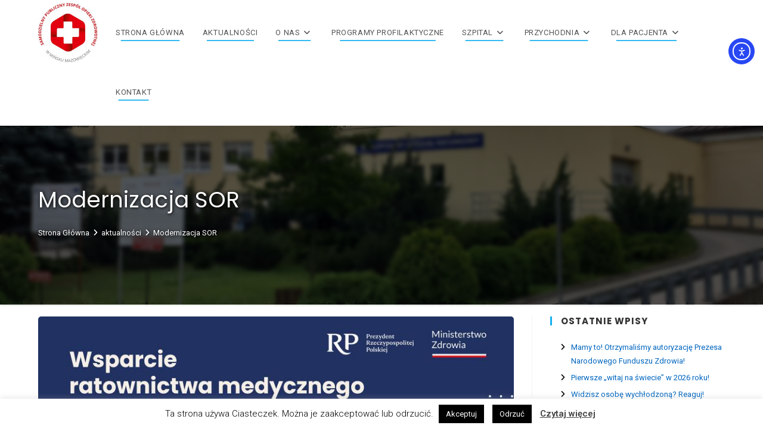

--- FILE ---
content_type: text/html; charset=UTF-8
request_url: https://www.spzozmm.pl/aktualnosci/modernizacja-sor/
body_size: 26055
content:
<!DOCTYPE html>
<html class="html" lang="pl-PL">
<head>
	<meta charset="UTF-8">
	<link rel="profile" href="https://gmpg.org/xfn/11">

	<title>Modernizacja SOR &#8211; SPZOZ</title>
<meta name='robots' content='max-image-preview:large' />
	<style>img:is([sizes="auto" i], [sizes^="auto," i]) { contain-intrinsic-size: 3000px 1500px }</style>
	<meta name="viewport" content="width=device-width, initial-scale=1"><link rel='dns-prefetch' href='//cdn.elementor.com' />
<link rel='dns-prefetch' href='//stats.wp.com' />
<link rel='dns-prefetch' href='//use.fontawesome.com' />
<link rel='dns-prefetch' href='//fonts.googleapis.com' />
<link rel="alternate" type="application/rss+xml" title="SPZOZ &raquo; Kanał z wpisami" href="https://www.spzozmm.pl/feed/" />
<link rel="alternate" type="application/rss+xml" title="SPZOZ &raquo; Kanał z komentarzami" href="https://www.spzozmm.pl/comments/feed/" />
<link rel='stylesheet' id='dashicons-css' href='https://www.spzozmm.pl/wp-includes/css/dashicons.min.css' media='all' />
<link rel='stylesheet' id='elusive-css' href='https://www.spzozmm.pl/wp-content/plugins/ocean-extra/includes/menu-icons/includes/library/icon-selector/css/types/elusive.min.css' media='all' />
<link rel='stylesheet' id='foundation-icons-css' href='https://www.spzozmm.pl/wp-content/plugins/ocean-extra/includes/menu-icons/includes/library/icon-selector/css/types/foundation-icons.min.css' media='all' />
<link rel='stylesheet' id='genericons-css' href='https://www.spzozmm.pl/wp-content/plugins/ocean-extra/includes/menu-icons/includes/library/icon-selector/css/types/genericons.min.css' media='all' />
<link rel='stylesheet' id='wp-block-library-css' href='https://www.spzozmm.pl/wp-includes/css/dist/block-library/style.min.css' media='all' />
<style id='wp-block-library-theme-inline-css'>
.wp-block-audio :where(figcaption){color:#555;font-size:13px;text-align:center}.is-dark-theme .wp-block-audio :where(figcaption){color:#ffffffa6}.wp-block-audio{margin:0 0 1em}.wp-block-code{border:1px solid #ccc;border-radius:4px;font-family:Menlo,Consolas,monaco,monospace;padding:.8em 1em}.wp-block-embed :where(figcaption){color:#555;font-size:13px;text-align:center}.is-dark-theme .wp-block-embed :where(figcaption){color:#ffffffa6}.wp-block-embed{margin:0 0 1em}.blocks-gallery-caption{color:#555;font-size:13px;text-align:center}.is-dark-theme .blocks-gallery-caption{color:#ffffffa6}:root :where(.wp-block-image figcaption){color:#555;font-size:13px;text-align:center}.is-dark-theme :root :where(.wp-block-image figcaption){color:#ffffffa6}.wp-block-image{margin:0 0 1em}.wp-block-pullquote{border-bottom:4px solid;border-top:4px solid;color:currentColor;margin-bottom:1.75em}.wp-block-pullquote cite,.wp-block-pullquote footer,.wp-block-pullquote__citation{color:currentColor;font-size:.8125em;font-style:normal;text-transform:uppercase}.wp-block-quote{border-left:.25em solid;margin:0 0 1.75em;padding-left:1em}.wp-block-quote cite,.wp-block-quote footer{color:currentColor;font-size:.8125em;font-style:normal;position:relative}.wp-block-quote:where(.has-text-align-right){border-left:none;border-right:.25em solid;padding-left:0;padding-right:1em}.wp-block-quote:where(.has-text-align-center){border:none;padding-left:0}.wp-block-quote.is-large,.wp-block-quote.is-style-large,.wp-block-quote:where(.is-style-plain){border:none}.wp-block-search .wp-block-search__label{font-weight:700}.wp-block-search__button{border:1px solid #ccc;padding:.375em .625em}:where(.wp-block-group.has-background){padding:1.25em 2.375em}.wp-block-separator.has-css-opacity{opacity:.4}.wp-block-separator{border:none;border-bottom:2px solid;margin-left:auto;margin-right:auto}.wp-block-separator.has-alpha-channel-opacity{opacity:1}.wp-block-separator:not(.is-style-wide):not(.is-style-dots){width:100px}.wp-block-separator.has-background:not(.is-style-dots){border-bottom:none;height:1px}.wp-block-separator.has-background:not(.is-style-wide):not(.is-style-dots){height:2px}.wp-block-table{margin:0 0 1em}.wp-block-table td,.wp-block-table th{word-break:normal}.wp-block-table :where(figcaption){color:#555;font-size:13px;text-align:center}.is-dark-theme .wp-block-table :where(figcaption){color:#ffffffa6}.wp-block-video :where(figcaption){color:#555;font-size:13px;text-align:center}.is-dark-theme .wp-block-video :where(figcaption){color:#ffffffa6}.wp-block-video{margin:0 0 1em}:root :where(.wp-block-template-part.has-background){margin-bottom:0;margin-top:0;padding:1.25em 2.375em}
</style>
<style id='classic-theme-styles-inline-css'>
/*! This file is auto-generated */
.wp-block-button__link{color:#fff;background-color:#32373c;border-radius:9999px;box-shadow:none;text-decoration:none;padding:calc(.667em + 2px) calc(1.333em + 2px);font-size:1.125em}.wp-block-file__button{background:#32373c;color:#fff;text-decoration:none}
</style>
<style id='pdfemb-pdf-embedder-viewer-style-inline-css'>
.wp-block-pdfemb-pdf-embedder-viewer{max-width:none}

</style>
<link rel='stylesheet' id='mediaelement-css' href='https://www.spzozmm.pl/wp-includes/js/mediaelement/mediaelementplayer-legacy.min.css' media='all' />
<link rel='stylesheet' id='wp-mediaelement-css' href='https://www.spzozmm.pl/wp-includes/js/mediaelement/wp-mediaelement.min.css' media='all' />
<style id='jetpack-sharing-buttons-style-inline-css'>
.jetpack-sharing-buttons__services-list{display:flex;flex-direction:row;flex-wrap:wrap;gap:0;list-style-type:none;margin:5px;padding:0}.jetpack-sharing-buttons__services-list.has-small-icon-size{font-size:12px}.jetpack-sharing-buttons__services-list.has-normal-icon-size{font-size:16px}.jetpack-sharing-buttons__services-list.has-large-icon-size{font-size:24px}.jetpack-sharing-buttons__services-list.has-huge-icon-size{font-size:36px}@media print{.jetpack-sharing-buttons__services-list{display:none!important}}.editor-styles-wrapper .wp-block-jetpack-sharing-buttons{gap:0;padding-inline-start:0}ul.jetpack-sharing-buttons__services-list.has-background{padding:1.25em 2.375em}
</style>
<link rel='stylesheet' id='bb-tcs-editor-style-shared-css' href='https://www.spzozmm.pl/wp-content/spzozmmeditor-style-shared.css' media='all' />
<style id='global-styles-inline-css'>
:root{--wp--preset--aspect-ratio--square: 1;--wp--preset--aspect-ratio--4-3: 4/3;--wp--preset--aspect-ratio--3-4: 3/4;--wp--preset--aspect-ratio--3-2: 3/2;--wp--preset--aspect-ratio--2-3: 2/3;--wp--preset--aspect-ratio--16-9: 16/9;--wp--preset--aspect-ratio--9-16: 9/16;--wp--preset--color--black: #000000;--wp--preset--color--cyan-bluish-gray: #abb8c3;--wp--preset--color--white: #ffffff;--wp--preset--color--pale-pink: #f78da7;--wp--preset--color--vivid-red: #cf2e2e;--wp--preset--color--luminous-vivid-orange: #ff6900;--wp--preset--color--luminous-vivid-amber: #fcb900;--wp--preset--color--light-green-cyan: #7bdcb5;--wp--preset--color--vivid-green-cyan: #00d084;--wp--preset--color--pale-cyan-blue: #8ed1fc;--wp--preset--color--vivid-cyan-blue: #0693e3;--wp--preset--color--vivid-purple: #9b51e0;--wp--preset--gradient--vivid-cyan-blue-to-vivid-purple: linear-gradient(135deg,rgba(6,147,227,1) 0%,rgb(155,81,224) 100%);--wp--preset--gradient--light-green-cyan-to-vivid-green-cyan: linear-gradient(135deg,rgb(122,220,180) 0%,rgb(0,208,130) 100%);--wp--preset--gradient--luminous-vivid-amber-to-luminous-vivid-orange: linear-gradient(135deg,rgba(252,185,0,1) 0%,rgba(255,105,0,1) 100%);--wp--preset--gradient--luminous-vivid-orange-to-vivid-red: linear-gradient(135deg,rgba(255,105,0,1) 0%,rgb(207,46,46) 100%);--wp--preset--gradient--very-light-gray-to-cyan-bluish-gray: linear-gradient(135deg,rgb(238,238,238) 0%,rgb(169,184,195) 100%);--wp--preset--gradient--cool-to-warm-spectrum: linear-gradient(135deg,rgb(74,234,220) 0%,rgb(151,120,209) 20%,rgb(207,42,186) 40%,rgb(238,44,130) 60%,rgb(251,105,98) 80%,rgb(254,248,76) 100%);--wp--preset--gradient--blush-light-purple: linear-gradient(135deg,rgb(255,206,236) 0%,rgb(152,150,240) 100%);--wp--preset--gradient--blush-bordeaux: linear-gradient(135deg,rgb(254,205,165) 0%,rgb(254,45,45) 50%,rgb(107,0,62) 100%);--wp--preset--gradient--luminous-dusk: linear-gradient(135deg,rgb(255,203,112) 0%,rgb(199,81,192) 50%,rgb(65,88,208) 100%);--wp--preset--gradient--pale-ocean: linear-gradient(135deg,rgb(255,245,203) 0%,rgb(182,227,212) 50%,rgb(51,167,181) 100%);--wp--preset--gradient--electric-grass: linear-gradient(135deg,rgb(202,248,128) 0%,rgb(113,206,126) 100%);--wp--preset--gradient--midnight: linear-gradient(135deg,rgb(2,3,129) 0%,rgb(40,116,252) 100%);--wp--preset--font-size--small: 13px;--wp--preset--font-size--medium: 20px;--wp--preset--font-size--large: 36px;--wp--preset--font-size--x-large: 42px;--wp--preset--spacing--20: 0.44rem;--wp--preset--spacing--30: 0.67rem;--wp--preset--spacing--40: 1rem;--wp--preset--spacing--50: 1.5rem;--wp--preset--spacing--60: 2.25rem;--wp--preset--spacing--70: 3.38rem;--wp--preset--spacing--80: 5.06rem;--wp--preset--shadow--natural: 6px 6px 9px rgba(0, 0, 0, 0.2);--wp--preset--shadow--deep: 12px 12px 50px rgba(0, 0, 0, 0.4);--wp--preset--shadow--sharp: 6px 6px 0px rgba(0, 0, 0, 0.2);--wp--preset--shadow--outlined: 6px 6px 0px -3px rgba(255, 255, 255, 1), 6px 6px rgba(0, 0, 0, 1);--wp--preset--shadow--crisp: 6px 6px 0px rgba(0, 0, 0, 1);}:where(.is-layout-flex){gap: 0.5em;}:where(.is-layout-grid){gap: 0.5em;}body .is-layout-flex{display: flex;}.is-layout-flex{flex-wrap: wrap;align-items: center;}.is-layout-flex > :is(*, div){margin: 0;}body .is-layout-grid{display: grid;}.is-layout-grid > :is(*, div){margin: 0;}:where(.wp-block-columns.is-layout-flex){gap: 2em;}:where(.wp-block-columns.is-layout-grid){gap: 2em;}:where(.wp-block-post-template.is-layout-flex){gap: 1.25em;}:where(.wp-block-post-template.is-layout-grid){gap: 1.25em;}.has-black-color{color: var(--wp--preset--color--black) !important;}.has-cyan-bluish-gray-color{color: var(--wp--preset--color--cyan-bluish-gray) !important;}.has-white-color{color: var(--wp--preset--color--white) !important;}.has-pale-pink-color{color: var(--wp--preset--color--pale-pink) !important;}.has-vivid-red-color{color: var(--wp--preset--color--vivid-red) !important;}.has-luminous-vivid-orange-color{color: var(--wp--preset--color--luminous-vivid-orange) !important;}.has-luminous-vivid-amber-color{color: var(--wp--preset--color--luminous-vivid-amber) !important;}.has-light-green-cyan-color{color: var(--wp--preset--color--light-green-cyan) !important;}.has-vivid-green-cyan-color{color: var(--wp--preset--color--vivid-green-cyan) !important;}.has-pale-cyan-blue-color{color: var(--wp--preset--color--pale-cyan-blue) !important;}.has-vivid-cyan-blue-color{color: var(--wp--preset--color--vivid-cyan-blue) !important;}.has-vivid-purple-color{color: var(--wp--preset--color--vivid-purple) !important;}.has-black-background-color{background-color: var(--wp--preset--color--black) !important;}.has-cyan-bluish-gray-background-color{background-color: var(--wp--preset--color--cyan-bluish-gray) !important;}.has-white-background-color{background-color: var(--wp--preset--color--white) !important;}.has-pale-pink-background-color{background-color: var(--wp--preset--color--pale-pink) !important;}.has-vivid-red-background-color{background-color: var(--wp--preset--color--vivid-red) !important;}.has-luminous-vivid-orange-background-color{background-color: var(--wp--preset--color--luminous-vivid-orange) !important;}.has-luminous-vivid-amber-background-color{background-color: var(--wp--preset--color--luminous-vivid-amber) !important;}.has-light-green-cyan-background-color{background-color: var(--wp--preset--color--light-green-cyan) !important;}.has-vivid-green-cyan-background-color{background-color: var(--wp--preset--color--vivid-green-cyan) !important;}.has-pale-cyan-blue-background-color{background-color: var(--wp--preset--color--pale-cyan-blue) !important;}.has-vivid-cyan-blue-background-color{background-color: var(--wp--preset--color--vivid-cyan-blue) !important;}.has-vivid-purple-background-color{background-color: var(--wp--preset--color--vivid-purple) !important;}.has-black-border-color{border-color: var(--wp--preset--color--black) !important;}.has-cyan-bluish-gray-border-color{border-color: var(--wp--preset--color--cyan-bluish-gray) !important;}.has-white-border-color{border-color: var(--wp--preset--color--white) !important;}.has-pale-pink-border-color{border-color: var(--wp--preset--color--pale-pink) !important;}.has-vivid-red-border-color{border-color: var(--wp--preset--color--vivid-red) !important;}.has-luminous-vivid-orange-border-color{border-color: var(--wp--preset--color--luminous-vivid-orange) !important;}.has-luminous-vivid-amber-border-color{border-color: var(--wp--preset--color--luminous-vivid-amber) !important;}.has-light-green-cyan-border-color{border-color: var(--wp--preset--color--light-green-cyan) !important;}.has-vivid-green-cyan-border-color{border-color: var(--wp--preset--color--vivid-green-cyan) !important;}.has-pale-cyan-blue-border-color{border-color: var(--wp--preset--color--pale-cyan-blue) !important;}.has-vivid-cyan-blue-border-color{border-color: var(--wp--preset--color--vivid-cyan-blue) !important;}.has-vivid-purple-border-color{border-color: var(--wp--preset--color--vivid-purple) !important;}.has-vivid-cyan-blue-to-vivid-purple-gradient-background{background: var(--wp--preset--gradient--vivid-cyan-blue-to-vivid-purple) !important;}.has-light-green-cyan-to-vivid-green-cyan-gradient-background{background: var(--wp--preset--gradient--light-green-cyan-to-vivid-green-cyan) !important;}.has-luminous-vivid-amber-to-luminous-vivid-orange-gradient-background{background: var(--wp--preset--gradient--luminous-vivid-amber-to-luminous-vivid-orange) !important;}.has-luminous-vivid-orange-to-vivid-red-gradient-background{background: var(--wp--preset--gradient--luminous-vivid-orange-to-vivid-red) !important;}.has-very-light-gray-to-cyan-bluish-gray-gradient-background{background: var(--wp--preset--gradient--very-light-gray-to-cyan-bluish-gray) !important;}.has-cool-to-warm-spectrum-gradient-background{background: var(--wp--preset--gradient--cool-to-warm-spectrum) !important;}.has-blush-light-purple-gradient-background{background: var(--wp--preset--gradient--blush-light-purple) !important;}.has-blush-bordeaux-gradient-background{background: var(--wp--preset--gradient--blush-bordeaux) !important;}.has-luminous-dusk-gradient-background{background: var(--wp--preset--gradient--luminous-dusk) !important;}.has-pale-ocean-gradient-background{background: var(--wp--preset--gradient--pale-ocean) !important;}.has-electric-grass-gradient-background{background: var(--wp--preset--gradient--electric-grass) !important;}.has-midnight-gradient-background{background: var(--wp--preset--gradient--midnight) !important;}.has-small-font-size{font-size: var(--wp--preset--font-size--small) !important;}.has-medium-font-size{font-size: var(--wp--preset--font-size--medium) !important;}.has-large-font-size{font-size: var(--wp--preset--font-size--large) !important;}.has-x-large-font-size{font-size: var(--wp--preset--font-size--x-large) !important;}
:where(.wp-block-post-template.is-layout-flex){gap: 1.25em;}:where(.wp-block-post-template.is-layout-grid){gap: 1.25em;}
:where(.wp-block-columns.is-layout-flex){gap: 2em;}:where(.wp-block-columns.is-layout-grid){gap: 2em;}
:root :where(.wp-block-pullquote){font-size: 1.5em;line-height: 1.6;}
</style>
<link rel='stylesheet' id='contact-form-7-css' href='https://www.spzozmm.pl/wp-content/plugins/contact-form-7/includes/css/styles.css' media='all' />
<link rel='stylesheet' id='cookie-law-info-css' href='https://www.spzozmm.pl/wp-content/plugins/cookie-law-info/legacy/public/css/cookie-law-info-public.css' media='all' />
<link rel='stylesheet' id='cookie-law-info-gdpr-css' href='https://www.spzozmm.pl/wp-content/plugins/cookie-law-info/legacy/public/css/cookie-law-info-gdpr.css' media='all' />
<link rel='stylesheet' id='list-last-changes-css' href='https://www.spzozmm.pl/wp-content/plugins/list-last-changes/css/list-last-changes.css' media='all' />
<link rel='stylesheet' id='page-list-style-css' href='https://www.spzozmm.pl/wp-content/plugins/page-list/css/page-list.css' media='all' />
<link rel='stylesheet' id='fancybox-0-css' href='https://www.spzozmm.pl/wp-content/plugins/nextgen-gallery/static/Lightbox/fancybox/jquery.fancybox-1.3.4.css' media='all' />
<link rel='stylesheet' id='ea11y-widget-fonts-css' href='https://www.spzozmm.pl/wp-content/plugins/pojo-accessibility/assets/build/fonts.css' media='all' />
<link rel='stylesheet' id='ea11y-skip-link-css' href='https://www.spzozmm.pl/wp-content/plugins/pojo-accessibility/assets/build/skip-link.css' media='all' />
<link rel='stylesheet' id='font-awesome-free-css' href='//use.fontawesome.com/releases/v5.2.0/css/all.css' media='all' />
<link rel='stylesheet' id='font-awesome-css' href='https://www.spzozmm.pl/wp-content/themes/oceanwp/assets/fonts/fontawesome/css/all.min.css' media='all' />
<link rel='stylesheet' id='simple-line-icons-css' href='https://www.spzozmm.pl/wp-content/themes/oceanwp/assets/css/third/simple-line-icons.min.css' media='all' />
<link rel='stylesheet' id='oceanwp-style-css' href='https://www.spzozmm.pl/wp-content/themes/oceanwp/assets/css/style.min.css' media='all' />
<link rel='preload' as='style' onload='this.rel="stylesheet"' id='oceanwp-google-font-roboto-css' href='//fonts.googleapis.com/css?family=Roboto%3A100%2C200%2C300%2C400%2C500%2C600%2C700%2C800%2C900%2C100i%2C200i%2C300i%2C400i%2C500i%2C600i%2C700i%2C800i%2C900i&#038;subset=latin&#038;display=swap' media='all' />
<link rel='preload' as='style' onload='this.rel="stylesheet"' id='oceanwp-google-font-poppins-css' href='//fonts.googleapis.com/css?family=Poppins%3A100%2C200%2C300%2C400%2C500%2C600%2C700%2C800%2C900%2C100i%2C200i%2C300i%2C400i%2C500i%2C600i%2C700i%2C800i%2C900i&#038;subset=latin&#038;display=swap' media='all' />
<link rel='stylesheet' id='tablepress-default-css' href='https://www.spzozmm.pl/wp-content/tablepress-combined.min.css' media='all' />
<link rel='stylesheet' id='parent-style-css' href='https://www.spzozmm.pl/wp-content/themes/oceanwp/style.css' media='all' />
<link rel='stylesheet' id='child-style-css' href='https://www.spzozmm.pl/wp-content/themes/spzozmm/style.css' media='all' />
<link rel='stylesheet' id='oe-widgets-style-css' href='https://www.spzozmm.pl/wp-content/plugins/ocean-extra/assets/css/widgets.css' media='all' />
<!--n2css--><!--n2js--><script src="https://www.spzozmm.pl/wp-includes/js/jquery/jquery.min.js" id="jquery-core-js"></script>
<script src="https://www.spzozmm.pl/wp-includes/js/jquery/jquery-migrate.min.js" id="jquery-migrate-js"></script>
<script id="cookie-law-info-js-extra">
var Cli_Data = {"nn_cookie_ids":[],"cookielist":[],"non_necessary_cookies":[],"ccpaEnabled":"","ccpaRegionBased":"","ccpaBarEnabled":"","strictlyEnabled":["necessary","obligatoire"],"ccpaType":"gdpr","js_blocking":"1","custom_integration":"","triggerDomRefresh":"","secure_cookies":""};
var cli_cookiebar_settings = {"animate_speed_hide":"500","animate_speed_show":"500","background":"#FFF","border":"#b1a6a6c2","border_on":"","button_1_button_colour":"#000","button_1_button_hover":"#000000","button_1_link_colour":"#fff","button_1_as_button":"1","button_1_new_win":"","button_2_button_colour":"#333","button_2_button_hover":"#292929","button_2_link_colour":"#444","button_2_as_button":"","button_2_hidebar":"","button_3_button_colour":"#000","button_3_button_hover":"#000000","button_3_link_colour":"#fff","button_3_as_button":"1","button_3_new_win":"","button_4_button_colour":"#000","button_4_button_hover":"#000000","button_4_link_colour":"#fff","button_4_as_button":"1","button_7_button_colour":"#61a229","button_7_button_hover":"#4e8221","button_7_link_colour":"#fff","button_7_as_button":"1","button_7_new_win":"","font_family":"inherit","header_fix":"","notify_animate_hide":"1","notify_animate_show":"","notify_div_id":"#cookie-law-info-bar","notify_position_horizontal":"right","notify_position_vertical":"bottom","scroll_close":"1","scroll_close_reload":"","accept_close_reload":"","reject_close_reload":"","showagain_tab":"","showagain_background":"#fff","showagain_border":"#000","showagain_div_id":"#cookie-law-info-again","showagain_x_position":"100px","text":"#000","show_once_yn":"","show_once":"10000","logging_on":"","as_popup":"","popup_overlay":"1","bar_heading_text":"","cookie_bar_as":"banner","popup_showagain_position":"bottom-right","widget_position":"left"};
var log_object = {"ajax_url":"https:\/\/www.spzozmm.pl\/wp-admin\/admin-ajax.php"};
</script>
<script src="https://www.spzozmm.pl/wp-content/plugins/cookie-law-info/legacy/public/js/cookie-law-info-public.js" id="cookie-law-info-js"></script>
<script id="photocrati_ajax-js-extra">
var photocrati_ajax = {"url":"https:\/\/www.spzozmm.pl\/index.php?photocrati_ajax=1","rest_url":"https:\/\/www.spzozmm.pl\/wp-json\/","wp_home_url":"https:\/\/www.spzozmm.pl","wp_site_url":"https:\/\/www.spzozmm.pl","wp_root_url":"https:\/\/www.spzozmm.pl","wp_plugins_url":"https:\/\/www.spzozmm.pl\/wp-content\/plugins","wp_content_url":"https:\/\/www.spzozmm.pl\/wp-content","wp_includes_url":"https:\/\/www.spzozmm.pl\/wp-includes\/","ngg_param_slug":"nggallery","rest_nonce":"7e6852ca24"};
</script>
<script src="https://www.spzozmm.pl/wp-content/plugins/nextgen-gallery/static/Legacy/ajax.min.js" id="photocrati_ajax-js"></script>
<link rel="https://api.w.org/" href="https://www.spzozmm.pl/wp-json/" /><link rel="alternate" title="JSON" type="application/json" href="https://www.spzozmm.pl/wp-json/wp/v2/posts/9573" /><link rel="EditURI" type="application/rsd+xml" title="RSD" href="https://www.spzozmm.pl/xmlrpc.php?rsd" />
<meta name="generator" content="WordPress 6.8.3" />
<link rel="canonical" href="https://www.spzozmm.pl/aktualnosci/modernizacja-sor/" />
<link rel='shortlink' href='https://www.spzozmm.pl/?p=9573' />
<link rel="alternate" title="oEmbed (JSON)" type="application/json+oembed" href="https://www.spzozmm.pl/wp-json/oembed/1.0/embed?url=https%3A%2F%2Fwww.spzozmm.pl%2Faktualnosci%2Fmodernizacja-sor%2F" />
<link rel="alternate" title="oEmbed (XML)" type="text/xml+oembed" href="https://www.spzozmm.pl/wp-json/oembed/1.0/embed?url=https%3A%2F%2Fwww.spzozmm.pl%2Faktualnosci%2Fmodernizacja-sor%2F&#038;format=xml" />
        <style type="text/css" id="pf-main-css">
            
				@media screen {
					.printfriendly {
						z-index: 1000; position: relative
					}
					.printfriendly a, .printfriendly a:link, .printfriendly a:visited, .printfriendly a:hover, .printfriendly a:active {
						font-weight: 600;
						cursor: pointer;
						text-decoration: none;
						border: none;
						-webkit-box-shadow: none;
						-moz-box-shadow: none;
						box-shadow: none;
						outline:none;
						font-size: 14px !important;
						color: #0066bf !important;
					}
					.printfriendly.pf-alignleft {
						float: left;
					}
					.printfriendly.pf-alignright {
						float: right;
					}
					.printfriendly.pf-aligncenter {
						justify-content: center;
						display: flex; align-items: center;
					}
				}

				.pf-button-img {
					border: none;
					-webkit-box-shadow: none;
					-moz-box-shadow: none;
					box-shadow: none;
					padding: 0;
					margin: 0;
					display: inline;
					vertical-align: middle;
				}

				img.pf-button-img + .pf-button-text {
					margin-left: 6px;
				}

				@media print {
					.printfriendly {
						display: none;
					}
				}
				        </style>

            
        <style type="text/css" id="pf-excerpt-styles">
          .pf-button.pf-button-excerpt {
              display: none;
           }
        </style>

            	<style>img#wpstats{display:none}</style>
		<!-- This code is added by Analytify (8.0.1) https://analytify.io/ !-->
						<script async src="https://www.googletagmanager.com/gtag/js?id=G-EY1HSTHH32"></script>
			<script>
			window.dataLayer = window.dataLayer || [];
			function gtag(){dataLayer.push(arguments);}
			gtag('js', new Date());

			const configuration = {"anonymize_ip":"false","forceSSL":"false","allow_display_features":"true","debug_mode":true};
			const gaID = 'G-EY1HSTHH32';

			
			gtag('config', gaID, configuration);

			
			</script>

			<!-- This code is added by Analytify (8.0.1) !--><meta name="generator" content="speculation-rules 1.6.0">
<link rel="icon" href="https://www.spzozmm.pl/wp-content/uploads/2019/02/cropped-cropped-nowe-logo-SPZOZ-6-32x32.png" sizes="32x32" />
<link rel="icon" href="https://www.spzozmm.pl/wp-content/uploads/2019/02/cropped-cropped-nowe-logo-SPZOZ-6-192x192.png" sizes="192x192" />
<link rel="apple-touch-icon" href="https://www.spzozmm.pl/wp-content/uploads/2019/02/cropped-cropped-nowe-logo-SPZOZ-6-180x180.png" />
<meta name="msapplication-TileImage" content="https://www.spzozmm.pl/wp-content/uploads/2019/02/cropped-cropped-nowe-logo-SPZOZ-6-270x270.png" />
<!-- OceanWP CSS -->
<style type="text/css">
/* Colors */a{color:#0066bf}a .owp-icon use{stroke:#0066bf}a:hover{color:#ed000f}a:hover .owp-icon use{stroke:#ed000f}body .theme-button,body input[type="submit"],body button[type="submit"],body button,body .button,body div.wpforms-container-full .wpforms-form input[type=submit],body div.wpforms-container-full .wpforms-form button[type=submit],body div.wpforms-container-full .wpforms-form .wpforms-page-button,.woocommerce-cart .wp-element-button,.woocommerce-checkout .wp-element-button,.wp-block-button__link{border-color:#ffffff}body .theme-button:hover,body input[type="submit"]:hover,body button[type="submit"]:hover,body button:hover,body .button:hover,body div.wpforms-container-full .wpforms-form input[type=submit]:hover,body div.wpforms-container-full .wpforms-form input[type=submit]:active,body div.wpforms-container-full .wpforms-form button[type=submit]:hover,body div.wpforms-container-full .wpforms-form button[type=submit]:active,body div.wpforms-container-full .wpforms-form .wpforms-page-button:hover,body div.wpforms-container-full .wpforms-form .wpforms-page-button:active,.woocommerce-cart .wp-element-button:hover,.woocommerce-checkout .wp-element-button:hover,.wp-block-button__link:hover{border-color:#ffffff}form input[type="text"]:focus,form input[type="password"]:focus,form input[type="email"]:focus,form input[type="tel"]:focus,form input[type="url"]:focus,form input[type="search"]:focus,form textarea:focus,.select2-drop-active,.select2-dropdown-open.select2-drop-above .select2-choice,.select2-dropdown-open.select2-drop-above .select2-choices,.select2-drop.select2-drop-above.select2-drop-active,.select2-container-active .select2-choice,.select2-container-active .select2-choices{border-color:#ed000f}body div.wpforms-container-full .wpforms-form input:focus,body div.wpforms-container-full .wpforms-form textarea:focus,body div.wpforms-container-full .wpforms-form select:focus{border-color:#ed000f}.site-breadcrumbs a:hover,.background-image-page-header .site-breadcrumbs a:hover{color:#ed000f}.site-breadcrumbs a:hover .owp-icon use,.background-image-page-header .site-breadcrumbs a:hover .owp-icon use{stroke:#ed000f}body{color:#020202}/* OceanWP Style Settings CSS */.container{width:1300px}.separate-layout .content-area,.separate-layout.content-left-sidebar .content-area,.content-both-sidebars.scs-style .content-area,.separate-layout.content-both-sidebars.ssc-style .content-area,body.separate-blog.separate-layout #blog-entries >*,body.separate-blog.separate-layout .oceanwp-pagination,body.separate-blog.separate-layout .blog-entry.grid-entry .blog-entry-inner{padding:15pxpx}.separate-layout.content-full-width .content-area{padding:15pxpx !important}.separate-layout .widget-area .sidebar-box{padding:15pxpx}.theme-button,input[type="submit"],button[type="submit"],button,.button,body div.wpforms-container-full .wpforms-form input[type=submit],body div.wpforms-container-full .wpforms-form button[type=submit],body div.wpforms-container-full .wpforms-form .wpforms-page-button{border-style:solid}.theme-button,input[type="submit"],button[type="submit"],button,.button,body div.wpforms-container-full .wpforms-form input[type=submit],body div.wpforms-container-full .wpforms-form button[type=submit],body div.wpforms-container-full .wpforms-form .wpforms-page-button{border-width:1px}form input[type="text"],form input[type="password"],form input[type="email"],form input[type="url"],form input[type="date"],form input[type="month"],form input[type="time"],form input[type="datetime"],form input[type="datetime-local"],form input[type="week"],form input[type="number"],form input[type="search"],form input[type="tel"],form input[type="color"],form select,form textarea,.woocommerce .woocommerce-checkout .select2-container--default .select2-selection--single{border-style:solid}body div.wpforms-container-full .wpforms-form input[type=date],body div.wpforms-container-full .wpforms-form input[type=datetime],body div.wpforms-container-full .wpforms-form input[type=datetime-local],body div.wpforms-container-full .wpforms-form input[type=email],body div.wpforms-container-full .wpforms-form input[type=month],body div.wpforms-container-full .wpforms-form input[type=number],body div.wpforms-container-full .wpforms-form input[type=password],body div.wpforms-container-full .wpforms-form input[type=range],body div.wpforms-container-full .wpforms-form input[type=search],body div.wpforms-container-full .wpforms-form input[type=tel],body div.wpforms-container-full .wpforms-form input[type=text],body div.wpforms-container-full .wpforms-form input[type=time],body div.wpforms-container-full .wpforms-form input[type=url],body div.wpforms-container-full .wpforms-form input[type=week],body div.wpforms-container-full .wpforms-form select,body div.wpforms-container-full .wpforms-form textarea{border-style:solid}form input[type="text"],form input[type="password"],form input[type="email"],form input[type="url"],form input[type="date"],form input[type="month"],form input[type="time"],form input[type="datetime"],form input[type="datetime-local"],form input[type="week"],form input[type="number"],form input[type="search"],form input[type="tel"],form input[type="color"],form select,form textarea{border-radius:3px}body div.wpforms-container-full .wpforms-form input[type=date],body div.wpforms-container-full .wpforms-form input[type=datetime],body div.wpforms-container-full .wpforms-form input[type=datetime-local],body div.wpforms-container-full .wpforms-form input[type=email],body div.wpforms-container-full .wpforms-form input[type=month],body div.wpforms-container-full .wpforms-form input[type=number],body div.wpforms-container-full .wpforms-form input[type=password],body div.wpforms-container-full .wpforms-form input[type=range],body div.wpforms-container-full .wpforms-form input[type=search],body div.wpforms-container-full .wpforms-form input[type=tel],body div.wpforms-container-full .wpforms-form input[type=text],body div.wpforms-container-full .wpforms-form input[type=time],body div.wpforms-container-full .wpforms-form input[type=url],body div.wpforms-container-full .wpforms-form input[type=week],body div.wpforms-container-full .wpforms-form select,body div.wpforms-container-full .wpforms-form textarea{border-radius:3px}.background-image-page-header .page-header-inner,.background-image-page-header .site-breadcrumbs{text-align:left}.page-header,.has-transparent-header .page-header{padding:150px 0 150px 0}@media (max-width:768px){.page-header,.has-transparent-header .page-header{padding:5px 0 5px 0}}@media (max-width:480px){.page-header,.has-transparent-header .page-header{padding:5px 0 5px 0}}/* Header */#site-logo #site-logo-inner,.oceanwp-social-menu .social-menu-inner,#site-header.full_screen-header .menu-bar-inner,.after-header-content .after-header-content-inner{height:100px}#site-navigation-wrap .dropdown-menu >li >a,#site-navigation-wrap .dropdown-menu >li >span.opl-logout-link,.oceanwp-mobile-menu-icon a,.mobile-menu-close,.after-header-content-inner >a{line-height:100px}#site-header-inner{padding:5px 0 5px 0}#site-header.has-header-media .overlay-header-media{background-color:rgba(0,0,0,0.5)}#site-logo #site-logo-inner a img,#site-header.center-header #site-navigation-wrap .middle-site-logo a img{max-width:100px}#site-navigation-wrap .dropdown-menu >li >a:hover,.oceanwp-mobile-menu-icon a:hover,#searchform-header-replace-close:hover{color:#555555}#site-navigation-wrap .dropdown-menu >li >a:hover .owp-icon use,.oceanwp-mobile-menu-icon a:hover .owp-icon use,#searchform-header-replace-close:hover .owp-icon use{stroke:#555555}.dropdown-menu ul li a.menu-link{color:#000000}.dropdown-menu ul li a.menu-link .owp-icon use{stroke:#000000}.dropdown-menu ul li a.menu-link:hover{color:#ffffff}.dropdown-menu ul li a.menu-link:hover .owp-icon use{stroke:#ffffff}.dropdown-menu ul li a.menu-link:hover{background-color:#1e73be}#searchform-dropdown input{background-color:#ffffff}.oceanwp-social-menu ul li a,.oceanwp-social-menu .colored ul li a,.oceanwp-social-menu .minimal ul li a,.oceanwp-social-menu .dark ul li a{font-size:14px}.oceanwp-social-menu ul li a .owp-icon,.oceanwp-social-menu .colored ul li a .owp-icon,.oceanwp-social-menu .minimal ul li a .owp-icon,.oceanwp-social-menu .dark ul li a .owp-icon{width:14px;height:14px}.oceanwp-social-menu.simple-social ul li a:hover{color:#ed000f!important}.oceanwp-social-menu.simple-social ul li a:hover .owp-icon use{stroke:#ed000f!important}/* Topbar */#top-bar{padding:15px 0 15px 0}#top-bar-social li a{color:#1e73be}#top-bar-social li a .owp-icon use{stroke:#1e73be}#top-bar-social li a:hover{color:#ed000f!important}#top-bar-social li a:hover .owp-icon use{stroke:#ed000f!important}#top-bar-content a:hover,#top-bar-social-alt a:hover{color:#ed000f}/* Blog CSS */.ocean-single-post-header ul.meta-item li a:hover{color:#333333}/* Sidebar */.sidebar-box,.footer-box{color:#020202}/* Footer Widgets */#footer-widgets{background-color:#ffffff}#footer-widgets .footer-box .widget-title{color:#020202}.page-header{background-color:#f2f2f2;background-image:url( https://www.spzozmm.pl/wp-content/uploads/2018/09/szpital-2018-1-e1537955120507-1-e1537955986612-1.jpg ) !important;background-position:center center;height:120px}/* Typography */body{font-family:Roboto;font-size:14px;line-height:1.8}h1,h2,h3,h4,h5,h6,.theme-heading,.widget-title,.oceanwp-widget-recent-posts-title,.comment-reply-title,.entry-title,.sidebar-box .widget-title{font-family:Poppins;line-height:1.4;font-weight:700}h1{font-family:Poppins;font-size:23px;line-height:3}@media screen and (max-width:768px){h1{font-size:23px}}h2{font-family:Poppins;font-size:20px;line-height:1.4}h3{font-family:Poppins;font-size:18px;line-height:1.4}h4{font-family:Poppins;font-size:17px;line-height:1.4}h5{font-size:14px;line-height:1.4}h6{font-size:15px;line-height:1.4}.page-header .page-header-title,.page-header.background-image-page-header .page-header-title{font-size:37px;line-height:1.4}.page-header .page-subheading{font-size:15px;line-height:1.8}.site-breadcrumbs,.site-breadcrumbs a{font-size:13px;line-height:1.4}#top-bar-content,#top-bar-social-alt{font-size:12px;line-height:1.8}#site-logo a.site-logo-text{font-size:24px;line-height:1.8}#site-navigation-wrap .dropdown-menu >li >a,#site-header.full_screen-header .fs-dropdown-menu >li >a,#site-header.top-header #site-navigation-wrap .dropdown-menu >li >a,#site-header.center-header #site-navigation-wrap .dropdown-menu >li >a,#site-header.medium-header #site-navigation-wrap .dropdown-menu >li >a,.oceanwp-mobile-menu-icon a{font-size:15px;text-transform:uppercase}.dropdown-menu ul li a.menu-link,#site-header.full_screen-header .fs-dropdown-menu ul.sub-menu li a{font-size:13px;line-height:1.2;letter-spacing:.6px;text-transform:uppercase}.sidr-class-dropdown-menu li a,a.sidr-class-toggle-sidr-close,#mobile-dropdown ul li a,body #mobile-fullscreen ul li a{font-size:15px;line-height:1.8}.blog-entry.post .blog-entry-header .entry-title a{font-size:24px;line-height:1.4}.ocean-single-post-header .single-post-title{font-size:34px;line-height:1.4;letter-spacing:.6px}.ocean-single-post-header ul.meta-item li,.ocean-single-post-header ul.meta-item li a{font-size:13px;line-height:1.4;letter-spacing:.6px}.ocean-single-post-header .post-author-name,.ocean-single-post-header .post-author-name a{font-size:14px;line-height:1.4;letter-spacing:.6px}.ocean-single-post-header .post-author-description{font-size:12px;line-height:1.4;letter-spacing:.6px}.single-post .entry-title{line-height:1.4;letter-spacing:.6px}.single-post ul.meta li,.single-post ul.meta li a{font-size:14px;line-height:1.4;letter-spacing:.6px}.sidebar-box .widget-title,.sidebar-box.widget_block .wp-block-heading{font-size:13px;line-height:1;letter-spacing:1px}#footer-widgets .footer-box .widget-title{font-size:13px;line-height:1;letter-spacing:1px}#footer-bottom #copyright{font-size:12px;line-height:1}#footer-bottom #footer-bottom-menu{font-size:12px;line-height:1}.woocommerce-store-notice.demo_store{line-height:2;letter-spacing:1.5px}.demo_store .woocommerce-store-notice__dismiss-link{line-height:2;letter-spacing:1.5px}.woocommerce ul.products li.product li.title h2,.woocommerce ul.products li.product li.title a{font-size:14px;line-height:1.5}.woocommerce ul.products li.product li.category,.woocommerce ul.products li.product li.category a{font-size:12px;line-height:1}.woocommerce ul.products li.product .price{font-size:18px;line-height:1}.woocommerce ul.products li.product .button,.woocommerce ul.products li.product .product-inner .added_to_cart{font-size:12px;line-height:1.5;letter-spacing:1px}.woocommerce ul.products li.owp-woo-cond-notice span,.woocommerce ul.products li.owp-woo-cond-notice a{font-size:16px;line-height:1;letter-spacing:1px;font-weight:600;text-transform:capitalize}.woocommerce div.product .product_title{font-size:24px;line-height:1.4;letter-spacing:.6px}.woocommerce div.product p.price{font-size:36px;line-height:1}.woocommerce .owp-btn-normal .summary form button.button,.woocommerce .owp-btn-big .summary form button.button,.woocommerce .owp-btn-very-big .summary form button.button{font-size:12px;line-height:1.5;letter-spacing:1px;text-transform:uppercase}.woocommerce div.owp-woo-single-cond-notice span,.woocommerce div.owp-woo-single-cond-notice a{font-size:18px;line-height:2;letter-spacing:1.5px;font-weight:600;text-transform:capitalize}.ocean-preloader--active .preloader-after-content{font-size:20px;line-height:1.8;letter-spacing:.6px}
</style></head>

<body class="wp-singular post-template-default single single-post postid-9573 single-format-standard wp-custom-logo wp-embed-responsive wp-theme-oceanwp wp-child-theme-spzozmm locale-pl-pl ally-default oceanwp-theme fullscreen-mobile default-breakpoint has-sidebar content-right-sidebar post-in-category-aktualnosci post-in-category-modernizacje page-with-background-title has-breadcrumbs has-fixed-footer has-parallax-footer" itemscope="itemscope" itemtype="https://schema.org/Article">

			<script>
			const onSkipLinkClick = () => {
				const htmlElement = document.querySelector('html');

				htmlElement.style['scroll-behavior'] = 'smooth';

				setTimeout( () => htmlElement.style['scroll-behavior'] = null, 1000 );
			}
			document.addEventListener("DOMContentLoaded", () => {
				if (!document.querySelector('#content')) {
					document.querySelector('.ea11y-skip-to-content-link').remove();
				}
			});
		</script>
		<nav aria-label="Skip to content navigation">
			<a class="ea11y-skip-to-content-link"
				href="#content"
				tabindex="1"
				onclick="onSkipLinkClick()"
			>
				Przejdź do treści
				<svg width="24" height="24" viewBox="0 0 24 24" fill="none" role="presentation">
					<path d="M18 6V12C18 12.7956 17.6839 13.5587 17.1213 14.1213C16.5587 14.6839 15.7956 15 15 15H5M5 15L9 11M5 15L9 19"
								stroke="black"
								stroke-width="1.5"
								stroke-linecap="round"
								stroke-linejoin="round"
					/>
				</svg>
			</a>
			<div class="ea11y-skip-to-content-backdrop"></div>
		</nav>

		
	
	<div id="outer-wrap" class="site clr">

		<a class="skip-link screen-reader-text" href="#main">Skip to content</a>

		
		<div id="wrap" class="clr">

			
			
<header id="site-header" class="minimal-header effect-five clr" data-height="100" itemscope="itemscope" itemtype="https://schema.org/WPHeader" role="banner">

	
					
			<div id="site-header-inner" class="clr container">

				
				

<div id="site-logo" class="clr" itemscope itemtype="https://schema.org/Brand" >

	
	<div id="site-logo-inner" class="clr">

		<a href="https://www.spzozmm.pl/" class="custom-logo-link" rel="home"><img width="200" height="200" src="https://www.spzozmm.pl/wp-content/uploads/2019/11/cropped-nowe-logo-SPZOZ-6-e1573150869231.jpg" class="custom-logo" alt="Logo SPZOZ" decoding="async" /></a>
	</div><!-- #site-logo-inner -->

	
	
</div><!-- #site-logo -->

			<div id="site-navigation-wrap" class="clr">
			
			
			
			<nav id="site-navigation" class="navigation main-navigation clr" itemscope="itemscope" itemtype="https://schema.org/SiteNavigationElement" role="navigation" >

				<ul id="menu-menu-glowne" class="main-menu dropdown-menu sf-menu"><li id="menu-item-15282" class="menu-item menu-item-type-custom menu-item-object-custom menu-item-15282"><a href="/" class="menu-link"><span class="text-wrap">Strona Główna</span></a></li><li id="menu-item-15283" class="menu-item menu-item-type-custom menu-item-object-custom menu-item-15283"><a href="/aktualnosci/" class="menu-link"><span class="text-wrap">Aktualności</span></a></li><li id="menu-item-15284" class="menu-item menu-item-type-custom menu-item-object-custom menu-item-has-children dropdown menu-item-15284"><a href="#" class="menu-link"><span class="text-wrap">O nas<i class="nav-arrow fa fa-angle-down" aria-hidden="true" role="img"></i></span></a>
<ul class="sub-menu">
	<li id="menu-item-15285" class="menu-item menu-item-type-custom menu-item-object-custom menu-item-15285"><a href="/o-nas-2/o-szpitalu/" class="menu-link"><span class="text-wrap">O Szpitalu</span></a></li>	<li id="menu-item-15305" class="menu-item menu-item-type-post_type menu-item-object-page menu-item-has-children dropdown menu-item-15305"><a href="https://www.spzozmm.pl/programy/" class="menu-link"><span class="text-wrap">Programy<i class="nav-arrow fa fa-angle-right" aria-hidden="true" role="img"></i></span></a>
	<ul class="sub-menu">
		<li id="menu-item-15306" class="menu-item menu-item-type-post_type menu-item-object-page menu-item-15306"><a href="https://www.spzozmm.pl/programy/fundusz-przeciwdzialania-covid-19/" class="menu-link"><span class="text-wrap">Fundusz Przeciwdziałania COVID-19</span></a></li>		<li id="menu-item-15307" class="menu-item menu-item-type-post_type menu-item-object-page menu-item-15307"><a href="https://www.spzozmm.pl/programy/subfundusz-medyczny/" class="menu-link"><span class="text-wrap">Subfundusz medyczny</span></a></li>		<li id="menu-item-15308" class="menu-item menu-item-type-post_type menu-item-object-page menu-item-15308"><a href="https://www.spzozmm.pl/programy/projekty-unijne/" class="menu-link"><span class="text-wrap">Unijne</span></a></li>	</ul>
</li>	<li id="menu-item-15286" class="menu-item menu-item-type-custom menu-item-object-custom menu-item-15286"><a href="/o-nas-2/certyfikaty/" class="menu-link"><span class="text-wrap">Certyfikaty</span></a></li>	<li id="menu-item-15287" class="menu-item menu-item-type-post_type menu-item-object-page menu-item-15287"><a href="https://www.spzozmm.pl/kaplica/" class="menu-link"><span class="text-wrap">Kaplica Szpitalna</span></a></li>	<li id="menu-item-15288" class="menu-item menu-item-type-custom menu-item-object-custom menu-item-15288"><a href="https://spzozmm.bip.net.pl/" class="menu-link"><span class="text-wrap">BIP</span></a></li>	<li id="menu-item-15289" class="menu-item menu-item-type-post_type menu-item-object-page menu-item-15289"><a href="https://www.spzozmm.pl/o-nas-2/struktura-organizacyjna-spzoz-w-minsku-mazowieckim/" class="menu-link"><span class="text-wrap">Struktura Szpitala</span></a></li>	<li id="menu-item-15290" class="menu-item menu-item-type-post_type menu-item-object-page menu-item-15290"><a href="https://www.spzozmm.pl/o-nas-2/strategia/" class="menu-link"><span class="text-wrap">Strategia</span></a></li>	<li id="menu-item-15294" class="menu-item menu-item-type-post_type menu-item-object-page menu-item-has-children dropdown menu-item-15294"><a href="https://www.spzozmm.pl/o-nas-2/galeria/" class="menu-link"><span class="text-wrap">Galeria<i class="nav-arrow fa fa-angle-right" aria-hidden="true" role="img"></i></span></a>
	<ul class="sub-menu">
		<li id="menu-item-15295" class="menu-item menu-item-type-post_type menu-item-object-page menu-item-15295"><a href="https://www.spzozmm.pl/o-nas-2/galeria/inwestycje/" class="menu-link"><span class="text-wrap">Inwestycje</span></a></li>		<li id="menu-item-15296" class="menu-item menu-item-type-post_type menu-item-object-page menu-item-15296"><a href="https://www.spzozmm.pl/szpital/" class="menu-link"><span class="text-wrap">Szpital</span></a></li>		<li id="menu-item-15297" class="menu-item menu-item-type-post_type menu-item-object-page menu-item-15297"><a href="https://www.spzozmm.pl/o-nas-2/galeria/przychodnia/" class="menu-link"><span class="text-wrap">Przychodnia</span></a></li>	</ul>
</li>	<li id="menu-item-15298" class="menu-item menu-item-type-custom menu-item-object-custom menu-item-15298"><a href="https://spzozmm.bip.net.pl/kategorie/30-aktualne-oferty-pracy" class="menu-link"><span class="text-wrap">Oferty pracy</span></a></li>	<li id="menu-item-15299" class="menu-item menu-item-type-custom menu-item-object-custom menu-item-15299"><a href="https://spzozmm.bip.net.pl/kategorie/31-konkursy" class="menu-link"><span class="text-wrap">Konkursy</span></a></li>	<li id="menu-item-15300" class="menu-item menu-item-type-custom menu-item-object-custom menu-item-15300"><a href="http://minskmaz.com/multimedia/wycieczki-z-lektorem/szpital-powiatowy" class="menu-link"><span class="text-wrap">Wycieczki po Szpitalu</span></a></li>	<li id="menu-item-15301" class="menu-item menu-item-type-custom menu-item-object-custom menu-item-has-children dropdown menu-item-15301"><a href="#" class="menu-link"><span class="text-wrap">Regulaminy<i class="nav-arrow fa fa-angle-right" aria-hidden="true" role="img"></i></span></a>
	<ul class="sub-menu">
		<li id="menu-item-15303" class="menu-item menu-item-type-post_type menu-item-object-page menu-item-15303"><a href="https://www.spzozmm.pl/o-nas-2/regulamin-strony-internetowej-samodzielnego-publicznego-zespolu-opieki-zdrowotnej-w-minsku-mazowieckim/" class="menu-link"><span class="text-wrap">Regulamin Strony Internetowej Samodzielnego Publicznego Zespołu Opieki Zdrowotnej w Mińsku Mazowieckim</span></a></li>		<li id="menu-item-15304" class="menu-item menu-item-type-post_type menu-item-object-page menu-item-15304"><a href="https://www.spzozmm.pl/o-nas-2/regulamin-korzystania-z-profilu-samodzielnego-publicznego-zespolu-opieki-zdrowotnej-w-minsku-mazowieckim-na-portalu-spolecznosciowym-facebook/" class="menu-link"><span class="text-wrap">Regulamin korzystania z Profilu Samodzielnego Publicznego Zespołu Opieki Zdrowotnej w Mińsku Mazowieckim na portalu społecznościowym Facebook</span></a></li>		<li id="menu-item-15302" class="menu-item menu-item-type-post_type menu-item-object-page menu-item-15302"><a href="https://www.spzozmm.pl/o-nas-2/regulamin-zakladania-i-prowadzenia-stron-internetowych-nalezacych-do-samodzielnego-publicznego-zespolu-opieki-zdrowotnej-w-minsku-mazowieckim/" class="menu-link"><span class="text-wrap">Regulamin zakładania i prowadzenia stron internetowych należących do Samodzielnego Publicznego Zespołu Opieki Zdrowotnej w Mińsku Mazowieckim</span></a></li>	</ul>
</li></ul>
</li><li id="menu-item-15374" class="menu-item menu-item-type-custom menu-item-object-custom menu-item-15374"><a href="/category/programy-profilaktyczne/" class="menu-link"><span class="text-wrap">Programy Profilaktyczne</span></a></li><li id="menu-item-15313" class="menu-item menu-item-type-post_type menu-item-object-page menu-item-has-children dropdown menu-item-15313"><a href="https://www.spzozmm.pl/szpital/" class="menu-link"><span class="text-wrap">Szpital<i class="nav-arrow fa fa-angle-down" aria-hidden="true" role="img"></i></span></a>
<ul class="sub-menu">
	<li id="menu-item-15314" class="menu-item menu-item-type-post_type menu-item-object-page menu-item-15314"><a href="https://www.spzozmm.pl/szpital/wi-fi-w-szpitalu/" class="menu-link"><span class="text-wrap">Wi-Fi w szpitalu</span></a></li>	<li id="menu-item-15315" class="menu-item menu-item-type-post_type menu-item-object-page menu-item-15315"><a href="https://www.spzozmm.pl/szpital/rzeczy-osobiste-w-szpitalu/" class="menu-link"><span class="text-wrap">Rzeczy osobiste w Szpitalu</span></a></li>	<li id="menu-item-15316" class="menu-item menu-item-type-post_type menu-item-object-page menu-item-15316"><a href="https://www.spzozmm.pl/szpital/przyjecie-do-szpitala/" class="menu-link"><span class="text-wrap">Przyjęcie do Szpitala</span></a></li>	<li id="menu-item-15317" class="menu-item menu-item-type-post_type menu-item-object-page menu-item-15317"><a href="https://www.spzozmm.pl/szpital/szkola-rodzenia/" class="menu-link"><span class="text-wrap">Szkoła Rodzenia</span></a></li>	<li id="menu-item-15318" class="menu-item menu-item-type-post_type menu-item-object-page menu-item-15318"><a href="https://www.spzozmm.pl/szpital/program-praktyk-studenckich/" class="menu-link"><span class="text-wrap">Program praktyk studenckich</span></a></li>	<li id="menu-item-15319" class="menu-item menu-item-type-post_type menu-item-object-page menu-item-15319"><a href="https://www.spzozmm.pl/szpital/dzial-diagnostyki-laboratoryjnej/" class="menu-link"><span class="text-wrap">Dział Diagnostyki Laboratoryjnej</span></a></li>	<li id="menu-item-15320" class="menu-item menu-item-type-post_type menu-item-object-page menu-item-15320"><a href="https://www.spzozmm.pl/szpital/poradnie-przyszpitalne/" class="menu-link"><span class="text-wrap">Poradnie Przyszpitalne</span></a></li>	<li id="menu-item-15328" class="menu-item menu-item-type-post_type menu-item-object-page menu-item-has-children dropdown menu-item-15328"><a href="https://www.spzozmm.pl/szpital/pracownie-diagnostyczne/" class="menu-link"><span class="text-wrap">Pracownie diagnostyczne<i class="nav-arrow fa fa-angle-right" aria-hidden="true" role="img"></i></span></a>
	<ul class="sub-menu">
		<li id="menu-item-15329" class="menu-item menu-item-type-post_type menu-item-object-page menu-item-has-children dropdown menu-item-15329"><a href="https://www.spzozmm.pl/szpital/pracownie-diagnostyczne/dzial-diagnostyki-obrazowej/" class="menu-link"><span class="text-wrap">Dział Diagnostyki Obrazowej<i class="nav-arrow fa fa-angle-right" aria-hidden="true" role="img"></i></span></a>
		<ul class="sub-menu">
			<li id="menu-item-15330" class="menu-item menu-item-type-post_type menu-item-object-page menu-item-15330"><a href="https://www.spzozmm.pl/szpital/pracownie-diagnostyczne/dzial-diagnostyki-obrazowej/pracownia-rezonansu-magnetycznego/" class="menu-link"><span class="text-wrap">Pracownia Rezonansu Magnetycznego</span></a></li>		</ul>
</li>		<li id="menu-item-15332" class="menu-item menu-item-type-post_type menu-item-object-page menu-item-15332"><a href="https://www.spzozmm.pl/szpital/pracownie-diagnostyczne/pracownia-endoskopii/" class="menu-link"><span class="text-wrap">Pracownia Endoskopii</span></a></li>		<li id="menu-item-15331" class="menu-item menu-item-type-post_type menu-item-object-page menu-item-15331"><a href="https://www.spzozmm.pl/szpital/pracownie-diagnostyczne/pracownia-nieinwazyjnej-diagnostyki-kardiologicznej/" class="menu-link"><span class="text-wrap">Pracownia Nieinwazyjnej Diagnostyki Kardiologicznej</span></a></li>	</ul>
</li>	<li id="menu-item-15321" class="menu-item menu-item-type-post_type menu-item-object-page menu-item-has-children dropdown menu-item-15321"><a href="https://www.spzozmm.pl/szpital/oddzialy/" class="menu-link"><span class="text-wrap">Oddziały<i class="nav-arrow fa fa-angle-right" aria-hidden="true" role="img"></i></span></a>
	<ul class="sub-menu">
		<li id="menu-item-15322" class="menu-item menu-item-type-post_type menu-item-object-page menu-item-15322"><a href="https://www.spzozmm.pl/szpital/oddzialy/oddzial-anestezjologii-i-intensywnej-terapii/" class="menu-link"><span class="text-wrap">Oddział Anestezjologii i Intensywnej Terapii</span></a></li>		<li id="menu-item-15323" class="menu-item menu-item-type-post_type menu-item-object-page menu-item-15323"><a href="https://www.spzozmm.pl/szpital/oddzialy/oddzial-chirurgiczny/" class="menu-link"><span class="text-wrap">Oddział Chirurgiczny Ogólny</span></a></li>		<li id="menu-item-15324" class="menu-item menu-item-type-post_type menu-item-object-page menu-item-15324"><a href="https://www.spzozmm.pl/szpital/oddzialy/oddzial-chorob-wewnetrznych/" class="menu-link"><span class="text-wrap">Oddział Chorób Wewnętrznych</span></a></li>		<li id="menu-item-15325" class="menu-item menu-item-type-post_type menu-item-object-page menu-item-15325"><a href="https://www.spzozmm.pl/szpital/oddzialy/oddzial-neonatologiczny/" class="menu-link"><span class="text-wrap">Oddział Neonatologiczny</span></a></li>		<li id="menu-item-15326" class="menu-item menu-item-type-post_type menu-item-object-page menu-item-15326"><a href="https://www.spzozmm.pl/szpital/oddzialy/oddzial-dzieciecy/" class="menu-link"><span class="text-wrap">Oddział Pediatryczny</span></a></li>		<li id="menu-item-15327" class="menu-item menu-item-type-post_type menu-item-object-page menu-item-15327"><a href="https://www.spzozmm.pl/szpital/oddzialy/oddzial-ginekologiczno-polozniczy/" class="menu-link"><span class="text-wrap">Oddział Położniczo-Ginekologiczny</span></a></li>	</ul>
</li>	<li id="menu-item-15333" class="menu-item menu-item-type-post_type menu-item-object-page menu-item-15333"><a href="https://www.spzozmm.pl/szpital/zasady-funkcjonowania-transportu-sanitarnego/" class="menu-link"><span class="text-wrap">Zasady funkcjonowania Transportu Sanitarnego</span></a></li>	<li id="menu-item-15334" class="menu-item menu-item-type-post_type menu-item-object-page menu-item-15334"><a href="https://www.spzozmm.pl/szpital/zasady-funkcjonowania-sor/" class="menu-link"><span class="text-wrap">Zasady funkcjonowania SOR</span></a></li>	<li id="menu-item-15335" class="menu-item menu-item-type-post_type menu-item-object-page menu-item-15335"><a href="https://www.spzozmm.pl/szpital/zasady-funkcjonowania-npl/" class="menu-link"><span class="text-wrap">Zasady funkcjonowania NPL</span></a></li></ul>
</li><li id="menu-item-15336" class="menu-item menu-item-type-post_type menu-item-object-page menu-item-has-children dropdown menu-item-15336"><a href="https://www.spzozmm.pl/o-nas-2/galeria/przychodnia/" class="menu-link"><span class="text-wrap">Przychodnia<i class="nav-arrow fa fa-angle-down" aria-hidden="true" role="img"></i></span></a>
<ul class="sub-menu">
	<li id="menu-item-15292" class="menu-item menu-item-type-post_type menu-item-object-page menu-item-has-children dropdown menu-item-15292"><a href="https://www.spzozmm.pl/o-nas-2/filie-spzoz/przychodnia-lekarska-mila/" class="menu-link"><span class="text-wrap">Przychodnia „Miła”<i class="nav-arrow fa fa-angle-right" aria-hidden="true" role="img"></i></span></a>
	<ul class="sub-menu">
		<li id="menu-item-15443" class="menu-item menu-item-type-post_type menu-item-object-page menu-item-15443"><a href="https://www.spzozmm.pl/o-nas-2/filie-spzoz/przychodnia-lekarska-mila/" class="menu-link"><span class="text-wrap">Przychodnia Lekarska „Miła”</span></a></li>		<li id="menu-item-15358" class="menu-item menu-item-type-post_type menu-item-object-page menu-item-15358"><a href="https://www.spzozmm.pl/dla-pacjenta/cennik-uslug-medycznych/" class="menu-link"><span class="text-wrap">Cennik Usług Medycznych</span></a></li>		<li id="menu-item-15395" class="menu-item menu-item-type-post_type menu-item-object-page menu-item-15395"><a href="https://www.spzozmm.pl/dla-pacjenta/kalendarz-szczepien/" class="menu-link"><span class="text-wrap">Kalendarz szczepień 2026</span></a></li>		<li id="menu-item-15393" class="menu-item menu-item-type-post_type menu-item-object-page menu-item-15393"><a href="https://www.spzozmm.pl/dla-pacjenta/pelnomocnik-ds-pacjenta/karta-praw-pacjenta/" class="menu-link"><span class="text-wrap">Karta Praw Pacjenta</span></a></li>		<li id="menu-item-15392" class="menu-item menu-item-type-custom menu-item-object-custom menu-item-15392"><a href="/dla-pacjenta/pelnomocnik-ds-pacjenta/" class="menu-link"><span class="text-wrap">Procedura składania skarg</span></a></li>		<li id="menu-item-15388" class="menu-item menu-item-type-post_type menu-item-object-page menu-item-15388"><a href="https://www.spzozmm.pl/dla-pacjenta/regulamin-teleporady/" class="menu-link"><span class="text-wrap">Regulamin teleporady</span></a></li>		<li id="menu-item-15389" class="menu-item menu-item-type-post_type menu-item-object-page menu-item-15389"><a href="https://www.spzozmm.pl/dla-pacjenta/udostepnianie-dokumentacji-medycznej/" class="menu-link"><span class="text-wrap">Udostępnianie dokumentacji medycznej</span></a></li>		<li id="menu-item-15385" class="menu-item menu-item-type-custom menu-item-object-custom menu-item-15385"><a href="/dla-pacjenta/zasady-rejestracji-do-lekarza-poz-podstawowa-opieka-zdrowotna/" class="menu-link"><span class="text-wrap">Zasady rejestracji do lekarza POZ</span></a></li>	</ul>
</li>	<li id="menu-item-15293" class="menu-item menu-item-type-post_type menu-item-object-page menu-item-has-children dropdown menu-item-15293"><a href="https://www.spzozmm.pl/o-nas-2/filie-spzoz/przychodnia-lekarska-jeruzal/" class="menu-link"><span class="text-wrap">Przychodnia „Jeruzal”<i class="nav-arrow fa fa-angle-right" aria-hidden="true" role="img"></i></span></a>
	<ul class="sub-menu">
		<li id="menu-item-15444" class="menu-item menu-item-type-post_type menu-item-object-page menu-item-15444"><a href="https://www.spzozmm.pl/o-nas-2/filie-spzoz/przychodnia-lekarska-jeruzal/" class="menu-link"><span class="text-wrap">Przychodnia Lekarska „Jeruzal”</span></a></li>		<li id="menu-item-15384" class="menu-item menu-item-type-post_type menu-item-object-page menu-item-15384"><a href="https://www.spzozmm.pl/dla-pacjenta/cennik-uslug-medycznych/" class="menu-link"><span class="text-wrap">Cennik Usług Medycznych</span></a></li>		<li id="menu-item-15396" class="menu-item menu-item-type-post_type menu-item-object-page menu-item-15396"><a href="https://www.spzozmm.pl/dla-pacjenta/kalendarz-szczepien/" class="menu-link"><span class="text-wrap">Kalendarz szczepień 2026</span></a></li>		<li id="menu-item-15394" class="menu-item menu-item-type-post_type menu-item-object-page menu-item-15394"><a href="https://www.spzozmm.pl/dla-pacjenta/pelnomocnik-ds-pacjenta/karta-praw-pacjenta/" class="menu-link"><span class="text-wrap">Karta Praw Pacjenta</span></a></li>		<li id="menu-item-15391" class="menu-item menu-item-type-custom menu-item-object-custom menu-item-15391"><a href="/dla-pacjenta/pelnomocnik-ds-pacjenta/" class="menu-link"><span class="text-wrap">Procedura składania skarg</span></a></li>		<li id="menu-item-15387" class="menu-item menu-item-type-post_type menu-item-object-page menu-item-15387"><a href="https://www.spzozmm.pl/dla-pacjenta/regulamin-teleporady/" class="menu-link"><span class="text-wrap">Regulamin teleporady</span></a></li>		<li id="menu-item-15390" class="menu-item menu-item-type-post_type menu-item-object-page menu-item-15390"><a href="https://www.spzozmm.pl/dla-pacjenta/udostepnianie-dokumentacji-medycznej/" class="menu-link"><span class="text-wrap">Udostępnianie dokumentacji medycznej</span></a></li>		<li id="menu-item-15386" class="menu-item menu-item-type-custom menu-item-object-custom menu-item-15386"><a href="/dla-pacjenta/zasady-rejestracji-do-lekarza-poz-podstawowa-opieka-zdrowotna/" class="menu-link"><span class="text-wrap">Zasady rejestracji do lekarza POZ</span></a></li>	</ul>
</li>	<li id="menu-item-15383" class="menu-item menu-item-type-custom menu-item-object-custom menu-item-has-children dropdown menu-item-15383"><a href="#" class="menu-link"><span class="text-wrap">Przychodnia Kościuszki<i class="nav-arrow fa fa-angle-right" aria-hidden="true" role="img"></i></span></a>
	<ul class="sub-menu">
		<li id="menu-item-15445" class="menu-item menu-item-type-post_type menu-item-object-page menu-item-15445"><a href="https://www.spzozmm.pl/przychodnia/" class="menu-link"><span class="text-wrap">Przychodnia</span></a></li>		<li id="menu-item-15407" class="menu-item menu-item-type-post_type menu-item-object-page menu-item-15407"><a href="https://www.spzozmm.pl/dla-pacjenta/cennik-uslug-medycznych/" class="menu-link"><span class="text-wrap">Cennik Usług Medycznych</span></a></li>		<li id="menu-item-15408" class="menu-item menu-item-type-post_type menu-item-object-page menu-item-15408"><a href="https://www.spzozmm.pl/dla-pacjenta/kalendarz-szczepien/" class="menu-link"><span class="text-wrap">Kalendarz szczepień 2026</span></a></li>		<li id="menu-item-15409" class="menu-item menu-item-type-post_type menu-item-object-page menu-item-15409"><a href="https://www.spzozmm.pl/dla-pacjenta/pelnomocnik-ds-pacjenta/karta-praw-pacjenta/" class="menu-link"><span class="text-wrap">Karta Praw Pacjenta</span></a></li>		<li id="menu-item-15410" class="menu-item menu-item-type-custom menu-item-object-custom menu-item-15410"><a href="/dla-pacjenta/pelnomocnik-ds-pacjenta/" class="menu-link"><span class="text-wrap">Procedura składania skarg</span></a></li>		<li id="menu-item-15411" class="menu-item menu-item-type-post_type menu-item-object-page menu-item-15411"><a href="https://www.spzozmm.pl/dla-pacjenta/regulamin-teleporady/" class="menu-link"><span class="text-wrap">Regulamin teleporady</span></a></li>		<li id="menu-item-15412" class="menu-item menu-item-type-post_type menu-item-object-page menu-item-15412"><a href="https://www.spzozmm.pl/dla-pacjenta/udostepnianie-dokumentacji-medycznej/" class="menu-link"><span class="text-wrap">Udostępnianie dokumentacji medycznej</span></a></li>		<li id="menu-item-15414" class="menu-item menu-item-type-custom menu-item-object-custom menu-item-15414"><a href="/dla-pacjenta/zasady-rejestracji-do-lekarza-poz-podstawowa-opieka-zdrowotna/" class="menu-link"><span class="text-wrap">Zasady rejestracji do lekarza POZ</span></a></li>		<li id="menu-item-15339" class="menu-item menu-item-type-custom menu-item-object-custom menu-item-has-children dropdown menu-item-15339"><a href="/przychodnia/poz/" class="menu-link"><span class="text-wrap">POZ<i class="nav-arrow fa fa-angle-right" aria-hidden="true" role="img"></i></span></a>
		<ul class="sub-menu">
			<li id="menu-item-15337" class="menu-item menu-item-type-post_type menu-item-object-page menu-item-15337"><a href="https://www.spzozmm.pl/przychodnia/poz/poradnia-dzieci-chorych/" class="menu-link"><span class="text-wrap">Poradnia Dzieci Chorych</span></a></li>			<li id="menu-item-15338" class="menu-item menu-item-type-post_type menu-item-object-page menu-item-15338"><a href="https://www.spzozmm.pl/przychodnia/poz/poradnia-dzieci-zdrowych/" class="menu-link"><span class="text-wrap">Poradnia Dzieci Zdrowych</span></a></li>		</ul>
</li>		<li id="menu-item-15340" class="menu-item menu-item-type-post_type menu-item-object-page menu-item-15340"><a href="https://www.spzozmm.pl/przychodnia/poradnie-specjalistyczne/" class="menu-link"><span class="text-wrap">Poradnie Specjalistyczne</span></a></li>		<li id="menu-item-15341" class="menu-item menu-item-type-post_type menu-item-object-page menu-item-15341"><a href="https://www.spzozmm.pl/szpital/pracownie-diagnostyczne/" class="menu-link"><span class="text-wrap">Pracownie diagnostyczne</span></a></li>		<li id="menu-item-15342" class="menu-item menu-item-type-post_type menu-item-object-page menu-item-15342"><a href="https://www.spzozmm.pl/przychodnia/pracownia-fizykoterapii-i-rehabilitacji/" class="menu-link"><span class="text-wrap">Pracownia Fizykoterapii i Rehabilitacji</span></a></li>		<li id="menu-item-15343" class="menu-item menu-item-type-post_type menu-item-object-page menu-item-15343"><a href="https://www.spzozmm.pl/przychodnia/poradnia-stomatologiczna/" class="menu-link"><span class="text-wrap">Poradnia Stomatologiczna</span></a></li>		<li id="menu-item-15344" class="menu-item menu-item-type-post_type menu-item-object-page menu-item-15344"><a href="https://www.spzozmm.pl/przychodnia/poradnia-medycyny-pracy/" class="menu-link"><span class="text-wrap">Poradnia Medycyny Pracy</span></a></li>		<li id="menu-item-15345" class="menu-item menu-item-type-custom menu-item-object-custom menu-item-15345"><a href="/przychodnia/poz/poradnia-dzieci-zdrowych/" class="menu-link"><span class="text-wrap">Punkt Szczepień</span></a></li>	</ul>
</li></ul>
</li><li id="menu-item-15346" class="menu-item menu-item-type-custom menu-item-object-custom menu-item-has-children dropdown menu-item-15346 megamenu-li auto-mega"><a href="#" class="menu-link"><span class="text-wrap">Dla Pacjenta<i class="nav-arrow fa fa-angle-down" aria-hidden="true" role="img"></i></span></a>
<ul class="megamenu col-2 sub-menu">
	<li id="menu-item-15397" class="menu-item menu-item-type-post_type menu-item-object-page menu-item-15397"><a href="https://www.spzozmm.pl/dla-pacjenta/cennik-uslug-medycznych/" class="menu-link"><span class="text-wrap">Cennik Usług Medycznych</span></a></li>	<li id="menu-item-16515" class="menu-item menu-item-type-post_type menu-item-object-page menu-item-16515"><a href="https://www.spzozmm.pl/dla-pacjenta/punkty-pobran-laboratorium/" class="menu-link"><span class="text-wrap">Punkty pobrań laboratorium</span></a></li>	<li id="menu-item-15360" class="menu-item menu-item-type-post_type menu-item-object-page menu-item-15360"><a href="https://www.spzozmm.pl/dla-pacjenta/wniosek-o-wystawienie-recepty/" class="menu-link"><span class="text-wrap">Wniosek o wystawienie recepty</span></a></li>	<li id="menu-item-15361" class="menu-item menu-item-type-post_type menu-item-object-page menu-item-15361"><a href="https://www.spzozmm.pl/dla-pacjenta/e-zdrowie/ikp/" class="menu-link"><span class="text-wrap">Internetowe Konto Pacjenta</span></a></li>	<li id="menu-item-15362" class="menu-item menu-item-type-post_type menu-item-object-page menu-item-15362"><a href="https://www.spzozmm.pl/dla-pacjenta/e-zdrowie/e-skierowanie/" class="menu-link"><span class="text-wrap">e-Skierowanie</span></a></li>	<li id="menu-item-15363" class="menu-item menu-item-type-post_type menu-item-object-page menu-item-15363"><a href="https://www.spzozmm.pl/dla-pacjenta/e-zdrowie/e-recepta/" class="menu-link"><span class="text-wrap">e-Recepta</span></a></li>	<li id="menu-item-15364" class="menu-item menu-item-type-post_type menu-item-object-page menu-item-15364"><a href="https://www.spzozmm.pl/dla-pacjenta/ochrona-danych/" class="menu-link"><span class="text-wrap">Ochrona danych</span></a></li>	<li id="menu-item-15367" class="menu-item menu-item-type-post_type menu-item-object-page menu-item-15367"><a href="https://www.spzozmm.pl/szpital/opieka-duchowa-w-szpitalu/" class="menu-link"><span class="text-wrap">Opieka duchowa w szpitalu</span></a></li>	<li id="menu-item-15368" class="menu-item menu-item-type-post_type menu-item-object-page menu-item-15368"><a href="https://www.spzozmm.pl/dla-pacjenta/anonimowa-ankieta-satysfakcji-pacjenta/" class="menu-link"><span class="text-wrap">Anonimowa ankieta satysfakcji pacjenta</span></a></li>	<li id="menu-item-15370" class="menu-item menu-item-type-post_type menu-item-object-page menu-item-15370"><a href="https://www.spzozmm.pl/dla-pacjenta/informator-za-zyciem/" class="menu-link"><span class="text-wrap">Informator „Za życiem”</span></a></li>	<li id="menu-item-15371" class="menu-item menu-item-type-post_type menu-item-object-page menu-item-15371"><a href="https://www.spzozmm.pl/dla-pacjenta/rany-przewlekle-i-nie-tylko/" class="menu-link"><span class="text-wrap">Rany przewlekłe i nie tylko</span></a></li>	<li id="menu-item-15372" class="menu-item menu-item-type-post_type menu-item-object-page menu-item-15372"><a href="https://www.spzozmm.pl/dla-pacjenta/ciekawostki-dietetyczne/" class="menu-link"><span class="text-wrap">Ciekawostki dietetyczne</span></a></li>	<li id="menu-item-15373" class="menu-item menu-item-type-custom menu-item-object-custom menu-item-15373"><a href="/?page_id=494" class="menu-link"><span class="text-wrap">Co zabieramy ze sobą do szpitala gdy zacznie się poród &#8211; lista</span></a></li>	<li id="menu-item-15375" class="menu-item menu-item-type-post_type menu-item-object-page menu-item-15375"><a href="https://www.spzozmm.pl/dla-pacjenta/deklaracja-dostepnosci/" class="menu-link"><span class="text-wrap">Deklaracja dostępności</span></a></li>	<li id="menu-item-15377" class="menu-item menu-item-type-post_type menu-item-object-page menu-item-15377"><a href="https://www.spzozmm.pl/dla-pacjenta/standardy-ochrony-maloletnich/" class="menu-link"><span class="text-wrap">Standardy Ochrony Małoletnich</span></a></li>	<li id="menu-item-15378" class="menu-item menu-item-type-post_type menu-item-object-page menu-item-15378"><a href="https://www.spzozmm.pl/dla-pacjenta/cyberbezpieczenstwo/" class="menu-link"><span class="text-wrap">Cyberbezpieczeństwo</span></a></li>	<li id="menu-item-15379" class="menu-item menu-item-type-post_type menu-item-object-page menu-item-15379"><a href="https://www.spzozmm.pl/dla-pacjenta/vademecum-2012/" class="menu-link"><span class="text-wrap">Vademecum 2012</span></a></li></ul>
</li><li id="menu-item-15381" class="menu-item menu-item-type-custom menu-item-object-custom menu-item-15381"><a href="/kontakt/" class="menu-link"><span class="text-wrap">Kontakt</span></a></li></ul>
			</nav><!-- #site-navigation -->

			
			
					</div><!-- #site-navigation-wrap -->
			
		
	
				
	
	<div class="oceanwp-mobile-menu-icon clr mobile-right">

		
		
		
		<a href="https://www.spzozmm.pl/#mobile-menu-toggle" class="mobile-menu"  aria-label="Mobile Menu">
							<i class="fa fa-bars" aria-hidden="true"></i>
								<span class="oceanwp-text">Menu</span>
				<span class="oceanwp-close-text">Zamknij</span>
						</a>

		
		
		
	</div><!-- #oceanwp-mobile-menu-navbar -->

	

			</div><!-- #site-header-inner -->

			
			
			
		
		
</header><!-- #site-header -->


			
			<main id="main" class="site-main clr"  role="main">

				

<header class="page-header background-image-page-header">

	
	<div class="container clr page-header-inner">

		
			<h2 class="page-header-title clr" itemprop="headline">Modernizacja SOR</h2>

			
		
		<nav role="navigation" aria-label="Breadcrumbs" class="site-breadcrumbs clr"><ol class="trail-items" itemscope itemtype="http://schema.org/BreadcrumbList"><meta name="numberOfItems" content="3" /><meta name="itemListOrder" content="Ascending" /><li class="trail-item trail-begin" itemprop="itemListElement" itemscope itemtype="https://schema.org/ListItem"><a href="https://www.spzozmm.pl" rel="home" aria-label="Strona Główna" itemprop="item"><span itemprop="name"><span class="breadcrumb-home">Strona Główna</span></span></a><span class="breadcrumb-sep"></span><meta itemprop="position" content="1" /></li><li class="trail-item" itemprop="itemListElement" itemscope itemtype="https://schema.org/ListItem"><a href="https://www.spzozmm.pl/category/aktualnosci/" itemprop="item"><span itemprop="name">aktualności</span></a><span class="breadcrumb-sep"></span><meta itemprop="position" content="2" /></li><li class="trail-item trail-end" itemprop="itemListElement" itemscope itemtype="https://schema.org/ListItem"><a href="https://www.spzozmm.pl/aktualnosci/modernizacja-sor/" itemprop="item"><span itemprop="name">Modernizacja SOR</span></a><span class="breadcrumb-sep"></span><meta itemprop="position" content="3" /></li></ol></nav>
	</div><!-- .page-header-inner -->

	<span class="background-image-page-header-overlay"></span>
	
</header><!-- .page-header -->


	
	<div id="content-wrap" class="container clr">

		
		<div id="primary" class="content-area clr">

			
			<div id="content" class="site-content clr">

				
				
<article id="post-9573">

	
<div class="thumbnail">

	<img width="830" height="467" src="https://www.spzozmm.pl/wp-content/uploads/2023/02/6b41e0c9-69e6-5540-942b-d215bbfad262_w_830.jpg" class="attachment-full size-full wp-post-image" alt="You are currently viewing Modernizacja SOR" itemprop="image" decoding="async" fetchpriority="high" srcset="https://www.spzozmm.pl/wp-content/uploads/2023/02/6b41e0c9-69e6-5540-942b-d215bbfad262_w_830.jpg 830w, https://www.spzozmm.pl/wp-content/uploads/2023/02/6b41e0c9-69e6-5540-942b-d215bbfad262_w_830-300x169.jpg 300w, https://www.spzozmm.pl/wp-content/uploads/2023/02/6b41e0c9-69e6-5540-942b-d215bbfad262_w_830-768x432.jpg 768w" sizes="(max-width: 830px) 100vw, 830px" />
</div><!-- .thumbnail -->

<ul class="meta ospm-default clr">

	
		
					<li class="meta-date" itemprop="datePublished"><span class="screen-reader-text">Post published:</span><i class=" far fa-calendar-alt" aria-hidden="true" role="img"></i>28 lutego 2023</li>
		
		
		
		
		
	
		
		
		
					<li class="meta-cat"><span class="screen-reader-text">Post category:</span><i class=" far fa-folder-open" aria-hidden="true" role="img"></i><a href="https://www.spzozmm.pl/category/aktualnosci/" rel="category tag">aktualności</a> <span class="owp-sep">/</span> <a href="https://www.spzozmm.pl/category/aktualnosci/modernizacje/" rel="category tag">modernizacje</a></li>
		
		
		
	
</ul>



<div class="entry-content clr" itemprop="text">
	<div class="pf-content"><p>Szanowni Państwo informujemy, że w dniu dzisiejszym skutecznie złożyliśmy wniosek o sfinansowanie projektu pod nazwą:</p>
<p><strong>&#8222;Modernizacja, przebudowa i doposażenie SOR Szpitala Powiatowego w Mińsku Mazowieckim&#8221;.</strong></p>
<p>Szacowana wartość projektu 10 376 237 złotych.</p>
<p>Wniosek został złożony do programu Ministerstwa Zdrowia &#8222;Dofinansowanie podmiotów leczniczych w ramach programu inwestycyjnego w zakresie zadań polegających na modernizacji, przebudowie lub doposażenie szpitalnych oddziałów ratunkowych (SOR) lub pracowni diagnostycznych współpracujących z SOR ze środków Subfunduszu modernizacji podmiotów leczniczych wyodrębnionego z Funduszu Medycznego&#8221;.</p>
<p>Mamy nadzieję że złożony wniosek wynikający z potrzeb mieszkańców uzyska akceptację.</p>
<div class="printfriendly pf-button pf-button-content pf-alignleft">
                    <a href="#" rel="nofollow" onclick="window.print(); pfTrackEvent(&#039;Modernizacja SOR&#039;); return false;" title="Printer Friendly, PDF & Email">
                    <img decoding="async" src="https://cdn.printfriendly.com/icons/printfriendly-icon-lg.png" alt="Print Friendly, PDF & Email" class="pf-button-img" style="width: 25px;height: 25px;"  /><span id="printfriendly-text2" class="pf-button-text">Drukuj</span>
                    </a>
                </div></div>
</div><!-- .entry -->


<div class="post-tags clr">
	<span class="owp-tag-texts">Tagi</span>: <a href="https://www.spzozmm.pl/tag/szpital/" rel="tag">szpital</a></div>



	<nav class="navigation post-navigation" aria-label="Read more articles">
		<h2 class="screen-reader-text">Read more articles</h2>
		<div class="nav-links"><div class="nav-previous"><a href="https://www.spzozmm.pl/aktualnosci/wejscie-glowne-otwarte/" rel="prev"><span class="title"><i class=" fas fa-long-arrow-alt-left" aria-hidden="true" role="img"></i> Previous Post</span><span class="post-title">Wejście główne otwarte</span></a></div><div class="nav-next"><a href="https://www.spzozmm.pl/aktualnosci/biopsja-cienkoiglowa-tarczycy/" rel="next"><span class="title"><i class=" fas fa-long-arrow-alt-right" aria-hidden="true" role="img"></i> Następny wpis</span><span class="post-title">BIOPSJA CIENKOIGŁOWA TARCZYCY</span></a></div></div>
	</nav>

</article>

				
			</div><!-- #content -->

			
		</div><!-- #primary -->

		

<aside id="right-sidebar" class="sidebar-container widget-area sidebar-primary" itemscope="itemscope" itemtype="https://schema.org/WPSideBar" role="complementary" aria-label="Primary Sidebar">

	
	<div id="right-sidebar-inner" class="clr">

		
		<div id="recent-posts-4" class="sidebar-box widget_recent_entries clr">
		<h3 class="widget-title">Ostatnie wpisy</h3>
		<ul>
											<li>
					<a href="https://www.spzozmm.pl/aktualnosci/mamy-to-otrzymalismy-autoryzacje-prezesa-narodowego-funduszu-zdrowia/">Mamy to! Otrzymaliśmy autoryzację Prezesa Narodowego Funduszu Zdrowia!</a>
									</li>
											<li>
					<a href="https://www.spzozmm.pl/aktualnosci/pierwsze-witaj-na-swiecie-w-2026-roku-juz-za-nami/">Pierwsze „witaj na świecie” w 2026 roku!</a>
									</li>
											<li>
					<a href="https://www.spzozmm.pl/aktualnosci/jak-reagowac-gdy-spotkasz-osobe-wychlodzona/">Widzisz osobę wychłodzoną? Reaguj!</a>
									</li>
											<li>
					<a href="https://www.spzozmm.pl/aktualnosci/jak-przygotowac-sie-do-porodu-krok-po-kroku-ostatnie-miejsca-w-minskiej-szkole-rodzenia-zapisy-trwaja/">Poród bez planu? Można. Poród ze spokojem i pewnością siebie? Zdecydowanie lepiej.</a>
									</li>
											<li>
					<a href="https://www.spzozmm.pl/aktualnosci/tak-pieknie-zaczynamy-nowy-rok/">Tak pięknie zaczynamy nowy rok!</a>
									</li>
					</ul>

		</div><div id="tag_cloud-2" class="sidebar-box widget_tag_cloud clr"><h3 class="widget-title">Chmurka tagów aktualności</h3><div class="tagcloud"><a href="https://www.spzozmm.pl/tag/diagnostyka/" class="tag-cloud-link tag-link-32 tag-link-position-1" style="font-size: 18.5pt;" aria-label="diagnostyka (109 elementów)">diagnostyka<span class="tag-link-count"> (109)</span></a>
<a href="https://www.spzozmm.pl/tag/dofinansowanie/" class="tag-cloud-link tag-link-23 tag-link-position-2" style="font-size: 11.318965517241pt;" aria-label="dofinansowanie (6 elementów)">dofinansowanie<span class="tag-link-count"> (6)</span></a>
<a href="https://www.spzozmm.pl/tag/doradztwo/" class="tag-cloud-link tag-link-52 tag-link-position-3" style="font-size: 9.8103448275862pt;" aria-label="doradztwo (3 elementy)">doradztwo<span class="tag-link-count"> (3)</span></a>
<a href="https://www.spzozmm.pl/tag/e-rejestracja/" class="tag-cloud-link tag-link-13 tag-link-position-4" style="font-size: 8pt;" aria-label="e-rejestracja (1 element)">e-rejestracja<span class="tag-link-count"> (1)</span></a>
<a href="https://www.spzozmm.pl/tag/e-uslugi/" class="tag-cloud-link tag-link-31 tag-link-position-5" style="font-size: 10.896551724138pt;" aria-label="e-usługi (5 elementów)">e-usługi<span class="tag-link-count"> (5)</span></a>
<a href="https://www.spzozmm.pl/tag/komunikat/" class="tag-cloud-link tag-link-48 tag-link-position-6" style="font-size: 13.129310344828pt;" aria-label="komunikat (13 elementów)">komunikat<span class="tag-link-count"> (13)</span></a>
<a href="https://www.spzozmm.pl/tag/konferencje/" class="tag-cloud-link tag-link-33 tag-link-position-7" style="font-size: 9.0862068965517pt;" aria-label="konferencje (2 elementy)">konferencje<span class="tag-link-count"> (2)</span></a>
<a href="https://www.spzozmm.pl/tag/konkurs-ofert/" class="tag-cloud-link tag-link-42 tag-link-position-8" style="font-size: 8pt;" aria-label="konkurs ofert (1 element)">konkurs ofert<span class="tag-link-count"> (1)</span></a>
<a href="https://www.spzozmm.pl/tag/koronawirus/" class="tag-cloud-link tag-link-95 tag-link-position-9" style="font-size: 18.560344827586pt;" aria-label="koronawirus (110 elementów)">koronawirus<span class="tag-link-count"> (110)</span></a>
<a href="https://www.spzozmm.pl/tag/modernizacje/" class="tag-cloud-link tag-link-28 tag-link-position-10" style="font-size: 15.663793103448pt;" aria-label="modernizacje (36 elementów)">modernizacje<span class="tag-link-count"> (36)</span></a>
<a href="https://www.spzozmm.pl/tag/nagroda/" class="tag-cloud-link tag-link-116 tag-link-position-11" style="font-size: 8pt;" aria-label="nagroda (1 element)">nagroda<span class="tag-link-count"> (1)</span></a>
<a href="https://www.spzozmm.pl/tag/nagrody/" class="tag-cloud-link tag-link-38 tag-link-position-12" style="font-size: 9.8103448275862pt;" aria-label="nagrody (3 elementy)">nagrody<span class="tag-link-count"> (3)</span></a>
<a href="https://www.spzozmm.pl/tag/nfz/" class="tag-cloud-link tag-link-49 tag-link-position-13" style="font-size: 8pt;" aria-label="nfz (1 element)">nfz<span class="tag-link-count"> (1)</span></a>
<a href="https://www.spzozmm.pl/tag/odwiedziny/" class="tag-cloud-link tag-link-105 tag-link-position-14" style="font-size: 9.0862068965517pt;" aria-label="odwiedziny (2 elementy)">odwiedziny<span class="tag-link-count"> (2)</span></a>
<a href="https://www.spzozmm.pl/tag/oferty-pracy/" class="tag-cloud-link tag-link-37 tag-link-position-15" style="font-size: 12.465517241379pt;" aria-label="oferty pracy (10 elementów)">oferty pracy<span class="tag-link-count"> (10)</span></a>
<a href="https://www.spzozmm.pl/tag/ogloszenia/" class="tag-cloud-link tag-link-79 tag-link-position-16" style="font-size: 13.129310344828pt;" aria-label="ogłoszenia (13 elementów)">ogłoszenia<span class="tag-link-count"> (13)</span></a>
<a href="https://www.spzozmm.pl/tag/o-nas/" class="tag-cloud-link tag-link-103 tag-link-position-17" style="font-size: 13.310344827586pt;" aria-label="o nas (14 elementów)">o nas<span class="tag-link-count"> (14)</span></a>
<a href="https://www.spzozmm.pl/tag/parking/" class="tag-cloud-link tag-link-115 tag-link-position-18" style="font-size: 12.224137931034pt;" aria-label="parking (9 elementów)">parking<span class="tag-link-count"> (9)</span></a>
<a href="https://www.spzozmm.pl/tag/pawilon/" class="tag-cloud-link tag-link-30 tag-link-position-19" style="font-size: 10.896551724138pt;" aria-label="pawilon (5 elementów)">pawilon<span class="tag-link-count"> (5)</span></a>
<a href="https://www.spzozmm.pl/tag/pielegniarka/" class="tag-cloud-link tag-link-117 tag-link-position-20" style="font-size: 8pt;" aria-label="pielęgniarka (1 element)">pielęgniarka<span class="tag-link-count"> (1)</span></a>
<a href="https://www.spzozmm.pl/tag/praca/" class="tag-cloud-link tag-link-64 tag-link-position-21" style="font-size: 11.620689655172pt;" aria-label="praca (7 elementów)">praca<span class="tag-link-count"> (7)</span></a>
<a href="https://www.spzozmm.pl/tag/praktyki/" class="tag-cloud-link tag-link-45 tag-link-position-22" style="font-size: 9.0862068965517pt;" aria-label="praktyki (2 elementy)">praktyki<span class="tag-link-count"> (2)</span></a>
<a href="https://www.spzozmm.pl/tag/profilaktyka/" class="tag-cloud-link tag-link-35 tag-link-position-23" style="font-size: 17.293103448276pt;" aria-label="profilaktyka (68 elementów)">profilaktyka<span class="tag-link-count"> (68)</span></a>
<a href="https://www.spzozmm.pl/tag/projekty/" class="tag-cloud-link tag-link-73 tag-link-position-24" style="font-size: 11.620689655172pt;" aria-label="projekty (7 elementów)">projekty<span class="tag-link-count"> (7)</span></a>
<a href="https://www.spzozmm.pl/tag/projekty-unijne/" class="tag-cloud-link tag-link-22 tag-link-position-25" style="font-size: 13.310344827586pt;" aria-label="projekty unijne (14 elementów)">projekty unijne<span class="tag-link-count"> (14)</span></a>
<a href="https://www.spzozmm.pl/tag/przychodnia/" class="tag-cloud-link tag-link-11 tag-link-position-26" style="font-size: 17.836206896552pt;" aria-label="przychodnia (84 elementy)">przychodnia<span class="tag-link-count"> (84)</span></a>
<a href="https://www.spzozmm.pl/tag/rejestracja/" class="tag-cloud-link tag-link-50 tag-link-position-27" style="font-size: 9.0862068965517pt;" aria-label="rejestracja (2 elementy)">rejestracja<span class="tag-link-count"> (2)</span></a>
<a href="https://www.spzozmm.pl/tag/remont/" class="tag-cloud-link tag-link-111 tag-link-position-28" style="font-size: 11.318965517241pt;" aria-label="remont (6 elementów)">remont<span class="tag-link-count"> (6)</span></a>
<a href="https://www.spzozmm.pl/tag/rezonans/" class="tag-cloud-link tag-link-113 tag-link-position-29" style="font-size: 12.465517241379pt;" aria-label="rezonans (10 elementów)">rezonans<span class="tag-link-count"> (10)</span></a>
<a href="https://www.spzozmm.pl/tag/rezonans-magnetyczny/" class="tag-cloud-link tag-link-112 tag-link-position-30" style="font-size: 12.887931034483pt;" aria-label="rezonans magnetyczny (12 elementów)">rezonans magnetyczny<span class="tag-link-count"> (12)</span></a>
<a href="https://www.spzozmm.pl/tag/sor/" class="tag-cloud-link tag-link-44 tag-link-position-31" style="font-size: 9.8103448275862pt;" aria-label="sor (3 elementy)">sor<span class="tag-link-count"> (3)</span></a>
<a href="https://www.spzozmm.pl/tag/sprzet/" class="tag-cloud-link tag-link-78 tag-link-position-32" style="font-size: 10.896551724138pt;" aria-label="sprzęt (5 elementów)">sprzęt<span class="tag-link-count"> (5)</span></a>
<a href="https://www.spzozmm.pl/tag/sprzet-medyczny/" class="tag-cloud-link tag-link-39 tag-link-position-33" style="font-size: 14.698275862069pt;" aria-label="sprzęt medyczny (25 elementów)">sprzęt medyczny<span class="tag-link-count"> (25)</span></a>
<a href="https://www.spzozmm.pl/tag/szczepienia/" class="tag-cloud-link tag-link-34 tag-link-position-34" style="font-size: 15.301724137931pt;" aria-label="szczepienia (31 elementów)">szczepienia<span class="tag-link-count"> (31)</span></a>
<a href="https://www.spzozmm.pl/tag/szczepienie/" class="tag-cloud-link tag-link-101 tag-link-position-35" style="font-size: 9.0862068965517pt;" aria-label="szczepienie (2 elementy)">szczepienie<span class="tag-link-count"> (2)</span></a>
<a href="https://www.spzozmm.pl/tag/szkolenie/" class="tag-cloud-link tag-link-77 tag-link-position-36" style="font-size: 8pt;" aria-label="szkolenie (1 element)">szkolenie<span class="tag-link-count"> (1)</span></a>
<a href="https://www.spzozmm.pl/tag/szpital/" class="tag-cloud-link tag-link-29 tag-link-position-37" style="font-size: 22pt;" aria-label="szpital (420 elementów)">szpital<span class="tag-link-count"> (420)</span></a>
<a href="https://www.spzozmm.pl/tag/szptial/" class="tag-cloud-link tag-link-114 tag-link-position-38" style="font-size: 8pt;" aria-label="szptial (1 element)">szptial<span class="tag-link-count"> (1)</span></a>
<a href="https://www.spzozmm.pl/tag/uroczystosci/" class="tag-cloud-link tag-link-9 tag-link-position-39" style="font-size: 15.663793103448pt;" aria-label="uroczystości (36 elementów)">uroczystości<span class="tag-link-count"> (36)</span></a>
<a href="https://www.spzozmm.pl/tag/uslugi/" class="tag-cloud-link tag-link-14 tag-link-position-40" style="font-size: 14.275862068966pt;" aria-label="usługi (21 elementów)">usługi<span class="tag-link-count"> (21)</span></a>
<a href="https://www.spzozmm.pl/tag/wosp/" class="tag-cloud-link tag-link-40 tag-link-position-41" style="font-size: 12.465517241379pt;" aria-label="wośp (10 elementów)">wośp<span class="tag-link-count"> (10)</span></a>
<a href="https://www.spzozmm.pl/tag/cwiczenia/" class="tag-cloud-link tag-link-53 tag-link-position-42" style="font-size: 9.0862068965517pt;" aria-label="ćwiczenia (2 elementy)">ćwiczenia<span class="tag-link-count"> (2)</span></a>
<a href="https://www.spzozmm.pl/tag/swieta/" class="tag-cloud-link tag-link-51 tag-link-position-43" style="font-size: 12.887931034483pt;" aria-label="święta (12 elementów)">święta<span class="tag-link-count"> (12)</span></a>
<a href="https://www.spzozmm.pl/tag/zyczenia/" class="tag-cloud-link tag-link-87 tag-link-position-44" style="font-size: 16.327586206897pt;" aria-label="życzenia (47 elementów)">życzenia<span class="tag-link-count"> (47)</span></a></div>
</div><div id="search-3" class="sidebar-box widget_search clr"><h3 class="widget-title">Szukaj</h3>
<form aria-label="Search this website" role="search" method="get" class="searchform" action="https://www.spzozmm.pl/">	
	<input aria-label="Insert search query" type="search" id="ocean-search-form-1" class="field" autocomplete="off" placeholder="Wyszukiwanie" name="s">
		</form>
</div>
	</div><!-- #sidebar-inner -->

	
</aside><!-- #right-sidebar -->


	</div><!-- #content-wrap -->

	

	</main><!-- #main -->

	
	
	
		
<footer id="footer" class="site-footer parallax-footer" itemscope="itemscope" itemtype="https://schema.org/WPFooter" role="contentinfo">

	
	<div id="footer-inner" class="clr">

		

<div id="footer-widgets" class="oceanwp-row clr tablet-2-col mobile-1-col">

	
	<div class="footer-widgets-inner container">

					<div class="footer-box span_1_of_4 col col-1">
				<div id="custom_html-2" class="widget_text footer-widget widget_custom_html clr"><h4 class="widget-title">Znajdź nas:</h4><div class="textwidget custom-html-widget"><style>
@media (max-width:481px) {.stopka-short{display:none!important}}
@media (max-width:481px) {.stopka-full{display:block!important}}
@media (max-height:830px) {.stopka-full{display:none!important} }
@media (max-height:830px) {.stopka-short{display:block!important} }
@media (min-height:831px) {.stopka-short{display:none!important} }
@media (max-height:830px) and (min-width:481px) {.stopka-full{display:none!important} .stopka-short{display:block!important;clear:both} }
@media (max-height:830px) and (max-width:480px) {.stopka-short{display:none!important} .stopka-full{display:block!important} }
</style>

<div style="margin-left: 1px;">

	<div style="float:left;margin-bottom:20px;">
		<div style="display:block;"><strong>Szpital Powiatowy</strong></div>
		<div style="display:block;min-width:17px;float: left;"><i class="fas fa-map-marker-alt" aria-hidden="true"></i></div>
		<div style="display:block;margin-left: 17px;">ul. Szpitalna 37</div>
		<div style="display:block;margin-left: 17px;">05-300 Mińsk Mazowiecki</div>
		<div style="display:block;"> <a href="tel:25 506 51 00" role="link" target="_blank" rel="nofollow noopener noreferrer">25 506 51 00</a></div>
		<div style="display:block;float: left;word-break: break-all;"><a href="mailto:spzozmm@spzozmm.pl" role="link" target="_blank" rel="nofollow noopener noreferrer">spzozmm@spzozmm.pl</a></div>
	</div>

	<div style="float:left;clear:left;margin-bottom:20px;">
		
		<div style="display:block;"><strong>Przychodnia Lekarska</strong></div>
		<div style="display:block;min-width:17px;float: left;"><i class="fas fa-map-marker-alt" aria-hidden="true"></i></div>
		<div style="display:block;margin-left: 17px;">ul. Tadeusza Kościuszki 9</div>
		<div style="display:block;margin-left: 17px;">05-300 Mińsk Mazowiecki</div>
		<div style="display:block;min-width:17px;float: left;"><i class="far fa-clock" aria-hidden="true"></i></div>
		<div style="display:block;margin-left: 17px">Poniedziałek - Piątek: 07:00 - 19:00</div>
		<div style="display:block;margin-left: 17px;">Sobota &amp; Niedziela: Nieczynne</div>
		<div style="display:block;"><a href="tel:25 506 53 99">25 506 53 99</a></div>
	</div>

	<div class="stopka-full">
		<div style="float:left;clear:left;margin-bottom:20px;">
			<div style="display:block;"><strong>SPZOZ Przychodnia "Miła" - Filia nr 1</strong></div>
			<div style="display:block;min-width:17px;float: left;"><i class="fas fa-map-marker-alt" aria-hidden="true"></i></div>
			<div style="display:block;margin-left: 17px;">ul. Miła 14A</div>
			<div style="display:block;margin-left: 17px;">05-200 Wołomin</div>
			<div style="display:block;min-width:17px;float: left;"><i class="far fa-clock" aria-hidden="true"></i></div>
			<div style="display:block;margin-left: 17px;">Poniedziałek - Piątek: 07:30 - 18:00</div>
			<div style="display:block;margin-left: 17px;">Sobota &amp; Niedziela: Nieczynne</div>
			<div style="display:block;"><a href="tel:22 599 65 65">22 599 65 65</a></div>
		</div>
	</div>
	<div class="stopka-full">
		<div style="float:left;clear:left;margin-bottom:20px;">
			<div style="display:block;"><strong>SPZOZ Przychodnia "Jeruzal" - Filia nr 2</strong></div>
			<div style="display:block;min-width:17px;float: left;"><i class="fas fa-map-marker-alt" aria-hidden="true"></i></div>
			<div style="display:block;margin-left: 17px;">ul. Szkolna 6</div>
			<div style="display:block;margin-left: 17px;">05-317 Jeruzal</div>
			<div style="display:block;min-width:17px;float: left;"><i class="far fa-clock" aria-hidden="true"></i></div>
			<div style="display:block;margin-left: 17px;">Poniedziałek - Piątek: 07:30 - 15:05</div>
			<div style="display:block;margin-left: 17px;">Sobota &amp; Niedziela: Nieczynne</div>
			<div style="display:block;"><a href="tel:25 506 53 40">25 506 53 40</a></div>
		</div>
	</div>
	<div class="stopka-short" style="margin-left: -5px;">
	<div class="su-accordion su-u-trim">
		<div class="su-spoiler su-spoiler-style-default su-spoiler-icon-plus su-spoiler-closed" data-scroll-offset="0" data-anchor-in-url="no"><div class="su-spoiler-title" tabindex="0" role="button"><span class="su-spoiler-icon"></span>SPZOZ Przychodnia ''Miła'' - Filia nr 1</div><div class="su-spoiler-content su-u-clearfix su-u-trim">	
		<div style="float:left;clear:left;margin-bottom:20px;">
			<div style="display:block;min-width:17px;float: left;"><i class="fas fa-map-marker-alt" aria-hidden="true"></i></div>
			<div style="display:block;margin-left: 17px;">ul. Miła 14A</div>
			<div style="display:block;margin-left: 17px;">05-200 Wołomin</div>
			<div style="display:block;min-width:17px;float: left;"><i class="far fa-clock" aria-hidden="true"></i></div>
			<div style="display:block;margin-left: 17px;">Poniedziałek &#8211; Piątek: 07:30 &#8211; 18:00</div>
			<div style="display:block;margin-left: 17px;">Sobota &amp; Niedziela: Nieczynne</div>
			<div style="display:block;"><a href="tel:22 599 65 65">22 599 65 65</a></div>
		</div>
		</div></div>
		<div class="su-spoiler su-spoiler-style-default su-spoiler-icon-plus su-spoiler-closed" data-scroll-offset="0" data-anchor-in-url="no"><div class="su-spoiler-title" tabindex="0" role="button"><span class="su-spoiler-icon"></span>SPZOZ Przychodnia ''Jeruzal'' - Filia nr 2</div><div class="su-spoiler-content su-u-clearfix su-u-trim">	
		<div style="float:left;clear:left;margin-bottom:20px;">
			<div style="display:block;min-width:17px;float: left;"><i class="fas fa-map-marker-alt" aria-hidden="true"></i></div>
			<div style="display:block;margin-left: 17px;">ul. Szkolna 6</div>
			<div style="display:block;margin-left: 17px;">05-317 Jeruzal</div>
			<div style="display:block;min-width:17px;float: left;"><i class="far fa-clock" aria-hidden="true"></i></div>
			<div style="display:block;margin-left: 17px;">Poniedziałek &#8211; Piątek: 07:30 &#8211; 15:05</div>
			<div style="display:block;margin-left: 17px;">Sobota &amp; Niedziela: Nieczynne</div>
			<div style="display:block;"><a href="tel:25 506 53 40">25 506 53 40</a></div>
		</div>
		</div></div>		
	</div>
	</div>
</div></div></div>			</div><!-- .footer-one-box -->

							<div class="footer-box span_1_of_4 col col-2">
					<div id="custom_html-3" class="widget_text footer-widget widget_custom_html clr"><h4 class="widget-title">Przydatne linki:</h4><div class="textwidget custom-html-widget"><ul class="lista">
	<li><a href="/dla-pacjenta/punkty-pobran-laboratorium/">Punkty pobrań laboratorium</a></li>
		<li><a href="/dla-pacjenta/e-rejestracja/">e-Rejestracja</a></li>
		<li><a href="/dla-pacjenta/cennik-uslug-medycznych/">Cennik Usług Medycznych</a></li>
			<li><a href="/dla-pacjenta/wniosek-o-wystawienie-recepty/">Wniosek o wystawienie recepty</a></li>
	<li><a href="/przychodnia/poradnia-medycyny-pracy/">Poradnia Medycyny Pracy</a></li>
		<li><a href="/dla-pacjenta/e-recepta">e-Recepta</a></li>	
			<li><a href="/dla-pacjenta/e-zdrowie/e-skierowanie/">e-Skierowanie</a></li>	
		<li><a href="https://wyniki.spzozmm.pl/" target="_blank">Wyniki On-line</a></li>
			<li><a href="/dla-pacjenta/rany-przewlekle-i-nie-tylko/" target="_blank">Rany przewlekłe i nie tylko</a></li>
			<li><a href="/dla-pacjenta/ciekawostki-dietetyczne/" target="_blank">Ciekawostki dietetyczne</a></li>
	<li><a href="/dla-pacjenta/deklaracja-dostepnosci/" target="_blank">Deklaracja dostępności</a></li>
	<li><a href="/szpital/plan-interaktywny-szpitala/" target="_blank">Plan interaktywny szpitala</a></li>
	<li><a href="https://spzozmm.bip.net.pl/kategorie/30-aktualne-oferty-pracy?lang=PL" target="_blank">Oferty pracy</a></li>
	<li><a href="/przetwarzanie-danych-osobowych-ogolna-klauzula-informacyjna/" target="_blank">Ogólna klauzula informacyjna</a></li>
</ul></div></div>				</div><!-- .footer-one-box -->
				
							<div class="footer-box span_1_of_4 col col-3 ">
					<div id="custom_html-4" class="widget_text footer-widget widget_custom_html clr"><div class="textwidget custom-html-widget"><div class="button-center">
<a href="https://spzozmm.bip.net.pl/" target="_blank" class="extbutton"><img src="/wp-content/uploads/2018/09/bip_white-e1537958299642.png" alt="BIP" width="100px" height="56px"></a>
</div>
<br>
<div class="button-center">
<a href="https://sik.spzozmm.pl:9443/apex/f?p=100:LOGIN_DESKTOP" target="_blank" alt=""><img src="/wp-content/uploads/2019/04/eks-zzl.png" alt="eKS-ZZL" width="150px" height="48px"></a>
</div>
<br>
<div class="button-center">
<a href="https://e-rejestracja.spzozmm.pl/" target="_blank" alt="e-Rejestracja"><img src="/wp-content/uploads/2019/04/erejestracja_button-e1588056607870.jpg"  alt="e-Rejestracja" width="122px" height="54px"></a>
</div>
<br>

<div class="button-center">
<a href="https://kolejkoskop.pl" target="_blank" alt="Kolejkoskop.pl | Najkrótsze kolejki do badań" class="extbutton"><img src="/wp-content/uploads/2018/12/kolejkoskop-1-e1543822754630.png" alt="Kolejkoskop.pl | Najkrótsze kolejki do badań" width="150px" height="58px"></a>
</div>
<br>
<div class="button-center">
<a href="https://terminyleczenia.nfz.gov.pl" target="_blank" alt="Informator o Terminalch Leczenia" class="extbutton"><img src="/wp-content/uploads/2018/12/terminyleczenia_button-e1545899237192.jpg" alt="Informator o Terminalch Leczenia" style="border-radius: 18px;" width="150px" height="33px"></a>
</div>
</div></div>				</div><!-- .footer-one-box -->
				
							<div class="footer-box span_1_of_4 col col-4">
					<div id="custom_html-5" class="widget_text footer-widget widget_custom_html clr"><div class="textwidget custom-html-widget"><div class="button-center">
<img src="/wp-content/uploads/buttons/button_fundusze_europejskie-e1588056106680.jpg" alt="Fundusze Europejskie - Program Regionalny" width="150px" height="68px">
	</div>
<br>
<div class="button-center">
<img src="/wp-content/uploads/buttons/button_rzeczpospolita_polska-e1588056077686.jpg" alt="Rzeczpospolita Polska" width="150px" height="36px">
	</div>
<br>
<div class="button-center">
<img src="/wp-content/uploads/buttons/button_mazowsze-e1588055943102.jpg" alt="Mazowsze Serce Polski" width="150px" height="31px">
	</div>
<br>
<div>
<img src="/wp-content/uploads/buttons/button_unia_europejska-e1588056001591.jpg" alt="Unia Europejska - Europejski Fundusz Rozwoju Regionalnego" width="150px" height="35px">
	</div> 
<br>
<div style="margin:0 25%;"><img class="wp-image-8913 alignleft" src="https://www.spzozmm.pl/wp-content/uploads/2022/07/godlo_RP-257x300.png" alt="" width="50" height="90"></div></div></div>				</div><!-- .footer-box -->
				
			
	</div><!-- .container -->

	
</div><!-- #footer-widgets -->



<div id="footer-bottom" class="clr no-footer-nav">

	
	<div id="footer-bottom-inner" class="container clr">

		
		
			<div id="copyright" class="clr" role="contentinfo">
				Copyright 2026 - SPZOZ			</div><!-- #copyright -->

			
	</div><!-- #footer-bottom-inner -->

	
</div><!-- #footer-bottom -->


	</div><!-- #footer-inner -->

	
</footer><!-- #footer -->

	
	
</div><!-- #wrap -->


</div><!-- #outer-wrap -->



<a aria-label="Scroll to the top of the page" href="#" id="scroll-top" class="scroll-top-right"><i class=" fa fa-arrow-up" aria-hidden="true" role="img"></i></a>




<div id="mobile-fullscreen" class="clr" >

	<div id="mobile-fullscreen-inner" class="clr">

		<a href="https://www.spzozmm.pl/#mobile-fullscreen-menu" class="close" aria-label="Close mobile menu" >
			<div class="close-icon-wrap">
				<div class="close-icon-inner"></div>
			</div>
		</a>

		<nav class="clr" itemscope="itemscope" itemtype="https://schema.org/SiteNavigationElement" role="navigation">

			<ul id="menu-menu-glowne-1" class="fs-dropdown-menu"><li class="menu-item menu-item-type-custom menu-item-object-custom menu-item-15282"><a href="/">Strona Główna</a></li>
<li class="menu-item menu-item-type-custom menu-item-object-custom menu-item-15283"><a href="/aktualnosci/">Aktualności</a></li>
<li class="menu-item menu-item-type-custom menu-item-object-custom menu-item-has-children menu-item-15284"><a href="#">O nas</a>
<ul class="sub-menu">
	<li class="menu-item menu-item-type-custom menu-item-object-custom menu-item-15285"><a href="/o-nas-2/o-szpitalu/">O Szpitalu</a></li>
	<li class="menu-item menu-item-type-post_type menu-item-object-page menu-item-has-children menu-item-15305"><a href="https://www.spzozmm.pl/programy/">Programy</a>
	<ul class="sub-menu">
		<li class="menu-item menu-item-type-post_type menu-item-object-page menu-item-15306"><a href="https://www.spzozmm.pl/programy/fundusz-przeciwdzialania-covid-19/">Fundusz Przeciwdziałania COVID-19</a></li>
		<li class="menu-item menu-item-type-post_type menu-item-object-page menu-item-15307"><a href="https://www.spzozmm.pl/programy/subfundusz-medyczny/">Subfundusz medyczny</a></li>
		<li class="menu-item menu-item-type-post_type menu-item-object-page menu-item-15308"><a href="https://www.spzozmm.pl/programy/projekty-unijne/">Unijne</a></li>
	</ul>
</li>
	<li class="menu-item menu-item-type-custom menu-item-object-custom menu-item-15286"><a href="/o-nas-2/certyfikaty/">Certyfikaty</a></li>
	<li class="menu-item menu-item-type-post_type menu-item-object-page menu-item-15287"><a href="https://www.spzozmm.pl/kaplica/">Kaplica Szpitalna</a></li>
	<li class="menu-item menu-item-type-custom menu-item-object-custom menu-item-15288"><a href="https://spzozmm.bip.net.pl/">BIP</a></li>
	<li class="menu-item menu-item-type-post_type menu-item-object-page menu-item-15289"><a href="https://www.spzozmm.pl/o-nas-2/struktura-organizacyjna-spzoz-w-minsku-mazowieckim/">Struktura Szpitala</a></li>
	<li class="menu-item menu-item-type-post_type menu-item-object-page menu-item-15290"><a href="https://www.spzozmm.pl/o-nas-2/strategia/">Strategia</a></li>
	<li class="menu-item menu-item-type-post_type menu-item-object-page menu-item-has-children menu-item-15294"><a href="https://www.spzozmm.pl/o-nas-2/galeria/">Galeria</a>
	<ul class="sub-menu">
		<li class="menu-item menu-item-type-post_type menu-item-object-page menu-item-15295"><a href="https://www.spzozmm.pl/o-nas-2/galeria/inwestycje/">Inwestycje</a></li>
		<li class="menu-item menu-item-type-post_type menu-item-object-page menu-item-15296"><a href="https://www.spzozmm.pl/szpital/">Szpital</a></li>
		<li class="menu-item menu-item-type-post_type menu-item-object-page menu-item-15297"><a href="https://www.spzozmm.pl/o-nas-2/galeria/przychodnia/">Przychodnia</a></li>
	</ul>
</li>
	<li class="menu-item menu-item-type-custom menu-item-object-custom menu-item-15298"><a href="https://spzozmm.bip.net.pl/kategorie/30-aktualne-oferty-pracy">Oferty pracy</a></li>
	<li class="menu-item menu-item-type-custom menu-item-object-custom menu-item-15299"><a href="https://spzozmm.bip.net.pl/kategorie/31-konkursy">Konkursy</a></li>
	<li class="menu-item menu-item-type-custom menu-item-object-custom menu-item-15300"><a href="http://minskmaz.com/multimedia/wycieczki-z-lektorem/szpital-powiatowy">Wycieczki po Szpitalu</a></li>
	<li class="menu-item menu-item-type-custom menu-item-object-custom menu-item-has-children menu-item-15301"><a href="#">Regulaminy</a>
	<ul class="sub-menu">
		<li class="menu-item menu-item-type-post_type menu-item-object-page menu-item-15303"><a href="https://www.spzozmm.pl/o-nas-2/regulamin-strony-internetowej-samodzielnego-publicznego-zespolu-opieki-zdrowotnej-w-minsku-mazowieckim/">Regulamin Strony Internetowej Samodzielnego Publicznego Zespołu Opieki Zdrowotnej w Mińsku Mazowieckim</a></li>
		<li class="menu-item menu-item-type-post_type menu-item-object-page menu-item-15304"><a href="https://www.spzozmm.pl/o-nas-2/regulamin-korzystania-z-profilu-samodzielnego-publicznego-zespolu-opieki-zdrowotnej-w-minsku-mazowieckim-na-portalu-spolecznosciowym-facebook/">Regulamin korzystania z Profilu Samodzielnego Publicznego Zespołu Opieki Zdrowotnej w Mińsku Mazowieckim na portalu społecznościowym Facebook</a></li>
		<li class="menu-item menu-item-type-post_type menu-item-object-page menu-item-15302"><a href="https://www.spzozmm.pl/o-nas-2/regulamin-zakladania-i-prowadzenia-stron-internetowych-nalezacych-do-samodzielnego-publicznego-zespolu-opieki-zdrowotnej-w-minsku-mazowieckim/">Regulamin zakładania i prowadzenia stron internetowych należących do Samodzielnego Publicznego Zespołu Opieki Zdrowotnej w Mińsku Mazowieckim</a></li>
	</ul>
</li>
</ul>
</li>
<li class="menu-item menu-item-type-custom menu-item-object-custom menu-item-15374"><a href="/category/programy-profilaktyczne/">Programy Profilaktyczne</a></li>
<li class="menu-item menu-item-type-post_type menu-item-object-page menu-item-has-children menu-item-15313"><a href="https://www.spzozmm.pl/szpital/">Szpital</a>
<ul class="sub-menu">
	<li class="menu-item menu-item-type-post_type menu-item-object-page menu-item-15314"><a href="https://www.spzozmm.pl/szpital/wi-fi-w-szpitalu/">Wi-Fi w szpitalu</a></li>
	<li class="menu-item menu-item-type-post_type menu-item-object-page menu-item-15315"><a href="https://www.spzozmm.pl/szpital/rzeczy-osobiste-w-szpitalu/">Rzeczy osobiste w Szpitalu</a></li>
	<li class="menu-item menu-item-type-post_type menu-item-object-page menu-item-15316"><a href="https://www.spzozmm.pl/szpital/przyjecie-do-szpitala/">Przyjęcie do Szpitala</a></li>
	<li class="menu-item menu-item-type-post_type menu-item-object-page menu-item-15317"><a href="https://www.spzozmm.pl/szpital/szkola-rodzenia/">Szkoła Rodzenia</a></li>
	<li class="menu-item menu-item-type-post_type menu-item-object-page menu-item-15318"><a href="https://www.spzozmm.pl/szpital/program-praktyk-studenckich/">Program praktyk studenckich</a></li>
	<li class="menu-item menu-item-type-post_type menu-item-object-page menu-item-15319"><a href="https://www.spzozmm.pl/szpital/dzial-diagnostyki-laboratoryjnej/">Dział Diagnostyki Laboratoryjnej</a></li>
	<li class="menu-item menu-item-type-post_type menu-item-object-page menu-item-15320"><a href="https://www.spzozmm.pl/szpital/poradnie-przyszpitalne/">Poradnie Przyszpitalne</a></li>
	<li class="menu-item menu-item-type-post_type menu-item-object-page menu-item-has-children menu-item-15328"><a href="https://www.spzozmm.pl/szpital/pracownie-diagnostyczne/">Pracownie diagnostyczne</a>
	<ul class="sub-menu">
		<li class="menu-item menu-item-type-post_type menu-item-object-page menu-item-has-children menu-item-15329"><a href="https://www.spzozmm.pl/szpital/pracownie-diagnostyczne/dzial-diagnostyki-obrazowej/">Dział Diagnostyki Obrazowej</a>
		<ul class="sub-menu">
			<li class="menu-item menu-item-type-post_type menu-item-object-page menu-item-15330"><a href="https://www.spzozmm.pl/szpital/pracownie-diagnostyczne/dzial-diagnostyki-obrazowej/pracownia-rezonansu-magnetycznego/">Pracownia Rezonansu Magnetycznego</a></li>
		</ul>
</li>
		<li class="menu-item menu-item-type-post_type menu-item-object-page menu-item-15332"><a href="https://www.spzozmm.pl/szpital/pracownie-diagnostyczne/pracownia-endoskopii/">Pracownia Endoskopii</a></li>
		<li class="menu-item menu-item-type-post_type menu-item-object-page menu-item-15331"><a href="https://www.spzozmm.pl/szpital/pracownie-diagnostyczne/pracownia-nieinwazyjnej-diagnostyki-kardiologicznej/">Pracownia Nieinwazyjnej Diagnostyki Kardiologicznej</a></li>
	</ul>
</li>
	<li class="menu-item menu-item-type-post_type menu-item-object-page menu-item-has-children menu-item-15321"><a href="https://www.spzozmm.pl/szpital/oddzialy/">Oddziały</a>
	<ul class="sub-menu">
		<li class="menu-item menu-item-type-post_type menu-item-object-page menu-item-15322"><a href="https://www.spzozmm.pl/szpital/oddzialy/oddzial-anestezjologii-i-intensywnej-terapii/">Oddział Anestezjologii i Intensywnej Terapii</a></li>
		<li class="menu-item menu-item-type-post_type menu-item-object-page menu-item-15323"><a href="https://www.spzozmm.pl/szpital/oddzialy/oddzial-chirurgiczny/">Oddział Chirurgiczny Ogólny</a></li>
		<li class="menu-item menu-item-type-post_type menu-item-object-page menu-item-15324"><a href="https://www.spzozmm.pl/szpital/oddzialy/oddzial-chorob-wewnetrznych/">Oddział Chorób Wewnętrznych</a></li>
		<li class="menu-item menu-item-type-post_type menu-item-object-page menu-item-15325"><a href="https://www.spzozmm.pl/szpital/oddzialy/oddzial-neonatologiczny/">Oddział Neonatologiczny</a></li>
		<li class="menu-item menu-item-type-post_type menu-item-object-page menu-item-15326"><a href="https://www.spzozmm.pl/szpital/oddzialy/oddzial-dzieciecy/">Oddział Pediatryczny</a></li>
		<li class="menu-item menu-item-type-post_type menu-item-object-page menu-item-15327"><a href="https://www.spzozmm.pl/szpital/oddzialy/oddzial-ginekologiczno-polozniczy/">Oddział Położniczo-Ginekologiczny</a></li>
	</ul>
</li>
	<li class="menu-item menu-item-type-post_type menu-item-object-page menu-item-15333"><a href="https://www.spzozmm.pl/szpital/zasady-funkcjonowania-transportu-sanitarnego/">Zasady funkcjonowania Transportu Sanitarnego</a></li>
	<li class="menu-item menu-item-type-post_type menu-item-object-page menu-item-15334"><a href="https://www.spzozmm.pl/szpital/zasady-funkcjonowania-sor/">Zasady funkcjonowania SOR</a></li>
	<li class="menu-item menu-item-type-post_type menu-item-object-page menu-item-15335"><a href="https://www.spzozmm.pl/szpital/zasady-funkcjonowania-npl/">Zasady funkcjonowania NPL</a></li>
</ul>
</li>
<li class="menu-item menu-item-type-post_type menu-item-object-page menu-item-has-children menu-item-15336"><a href="https://www.spzozmm.pl/o-nas-2/galeria/przychodnia/">Przychodnia</a>
<ul class="sub-menu">
	<li class="menu-item menu-item-type-post_type menu-item-object-page menu-item-has-children menu-item-15292"><a href="https://www.spzozmm.pl/o-nas-2/filie-spzoz/przychodnia-lekarska-mila/">Przychodnia „Miła”</a>
	<ul class="sub-menu">
		<li class="menu-item menu-item-type-post_type menu-item-object-page menu-item-15443"><a href="https://www.spzozmm.pl/o-nas-2/filie-spzoz/przychodnia-lekarska-mila/">Przychodnia Lekarska „Miła”</a></li>
		<li class="menu-item menu-item-type-post_type menu-item-object-page menu-item-15358"><a href="https://www.spzozmm.pl/dla-pacjenta/cennik-uslug-medycznych/">Cennik Usług Medycznych</a></li>
		<li class="menu-item menu-item-type-post_type menu-item-object-page menu-item-15395"><a href="https://www.spzozmm.pl/dla-pacjenta/kalendarz-szczepien/">Kalendarz szczepień 2026</a></li>
		<li class="menu-item menu-item-type-post_type menu-item-object-page menu-item-15393"><a href="https://www.spzozmm.pl/dla-pacjenta/pelnomocnik-ds-pacjenta/karta-praw-pacjenta/">Karta Praw Pacjenta</a></li>
		<li class="menu-item menu-item-type-custom menu-item-object-custom menu-item-15392"><a href="/dla-pacjenta/pelnomocnik-ds-pacjenta/">Procedura składania skarg</a></li>
		<li class="menu-item menu-item-type-post_type menu-item-object-page menu-item-15388"><a href="https://www.spzozmm.pl/dla-pacjenta/regulamin-teleporady/">Regulamin teleporady</a></li>
		<li class="menu-item menu-item-type-post_type menu-item-object-page menu-item-15389"><a href="https://www.spzozmm.pl/dla-pacjenta/udostepnianie-dokumentacji-medycznej/">Udostępnianie dokumentacji medycznej</a></li>
		<li class="menu-item menu-item-type-custom menu-item-object-custom menu-item-15385"><a href="/dla-pacjenta/zasady-rejestracji-do-lekarza-poz-podstawowa-opieka-zdrowotna/">Zasady rejestracji do lekarza POZ</a></li>
	</ul>
</li>
	<li class="menu-item menu-item-type-post_type menu-item-object-page menu-item-has-children menu-item-15293"><a href="https://www.spzozmm.pl/o-nas-2/filie-spzoz/przychodnia-lekarska-jeruzal/">Przychodnia „Jeruzal”</a>
	<ul class="sub-menu">
		<li class="menu-item menu-item-type-post_type menu-item-object-page menu-item-15444"><a href="https://www.spzozmm.pl/o-nas-2/filie-spzoz/przychodnia-lekarska-jeruzal/">Przychodnia Lekarska „Jeruzal”</a></li>
		<li class="menu-item menu-item-type-post_type menu-item-object-page menu-item-15384"><a href="https://www.spzozmm.pl/dla-pacjenta/cennik-uslug-medycznych/">Cennik Usług Medycznych</a></li>
		<li class="menu-item menu-item-type-post_type menu-item-object-page menu-item-15396"><a href="https://www.spzozmm.pl/dla-pacjenta/kalendarz-szczepien/">Kalendarz szczepień 2026</a></li>
		<li class="menu-item menu-item-type-post_type menu-item-object-page menu-item-15394"><a href="https://www.spzozmm.pl/dla-pacjenta/pelnomocnik-ds-pacjenta/karta-praw-pacjenta/">Karta Praw Pacjenta</a></li>
		<li class="menu-item menu-item-type-custom menu-item-object-custom menu-item-15391"><a href="/dla-pacjenta/pelnomocnik-ds-pacjenta/">Procedura składania skarg</a></li>
		<li class="menu-item menu-item-type-post_type menu-item-object-page menu-item-15387"><a href="https://www.spzozmm.pl/dla-pacjenta/regulamin-teleporady/">Regulamin teleporady</a></li>
		<li class="menu-item menu-item-type-post_type menu-item-object-page menu-item-15390"><a href="https://www.spzozmm.pl/dla-pacjenta/udostepnianie-dokumentacji-medycznej/">Udostępnianie dokumentacji medycznej</a></li>
		<li class="menu-item menu-item-type-custom menu-item-object-custom menu-item-15386"><a href="/dla-pacjenta/zasady-rejestracji-do-lekarza-poz-podstawowa-opieka-zdrowotna/">Zasady rejestracji do lekarza POZ</a></li>
	</ul>
</li>
	<li class="menu-item menu-item-type-custom menu-item-object-custom menu-item-has-children menu-item-15383"><a href="#">Przychodnia Kościuszki</a>
	<ul class="sub-menu">
		<li class="menu-item menu-item-type-post_type menu-item-object-page menu-item-15445"><a href="https://www.spzozmm.pl/przychodnia/">Przychodnia</a></li>
		<li class="menu-item menu-item-type-post_type menu-item-object-page menu-item-15407"><a href="https://www.spzozmm.pl/dla-pacjenta/cennik-uslug-medycznych/">Cennik Usług Medycznych</a></li>
		<li class="menu-item menu-item-type-post_type menu-item-object-page menu-item-15408"><a href="https://www.spzozmm.pl/dla-pacjenta/kalendarz-szczepien/">Kalendarz szczepień 2026</a></li>
		<li class="menu-item menu-item-type-post_type menu-item-object-page menu-item-15409"><a href="https://www.spzozmm.pl/dla-pacjenta/pelnomocnik-ds-pacjenta/karta-praw-pacjenta/">Karta Praw Pacjenta</a></li>
		<li class="menu-item menu-item-type-custom menu-item-object-custom menu-item-15410"><a href="/dla-pacjenta/pelnomocnik-ds-pacjenta/">Procedura składania skarg</a></li>
		<li class="menu-item menu-item-type-post_type menu-item-object-page menu-item-15411"><a href="https://www.spzozmm.pl/dla-pacjenta/regulamin-teleporady/">Regulamin teleporady</a></li>
		<li class="menu-item menu-item-type-post_type menu-item-object-page menu-item-15412"><a href="https://www.spzozmm.pl/dla-pacjenta/udostepnianie-dokumentacji-medycznej/">Udostępnianie dokumentacji medycznej</a></li>
		<li class="menu-item menu-item-type-custom menu-item-object-custom menu-item-15414"><a href="/dla-pacjenta/zasady-rejestracji-do-lekarza-poz-podstawowa-opieka-zdrowotna/">Zasady rejestracji do lekarza POZ</a></li>
		<li class="menu-item menu-item-type-custom menu-item-object-custom menu-item-has-children menu-item-15339"><a href="/przychodnia/poz/">POZ</a>
		<ul class="sub-menu">
			<li class="menu-item menu-item-type-post_type menu-item-object-page menu-item-15337"><a href="https://www.spzozmm.pl/przychodnia/poz/poradnia-dzieci-chorych/">Poradnia Dzieci Chorych</a></li>
			<li class="menu-item menu-item-type-post_type menu-item-object-page menu-item-15338"><a href="https://www.spzozmm.pl/przychodnia/poz/poradnia-dzieci-zdrowych/">Poradnia Dzieci Zdrowych</a></li>
		</ul>
</li>
		<li class="menu-item menu-item-type-post_type menu-item-object-page menu-item-15340"><a href="https://www.spzozmm.pl/przychodnia/poradnie-specjalistyczne/">Poradnie Specjalistyczne</a></li>
		<li class="menu-item menu-item-type-post_type menu-item-object-page menu-item-15341"><a href="https://www.spzozmm.pl/szpital/pracownie-diagnostyczne/">Pracownie diagnostyczne</a></li>
		<li class="menu-item menu-item-type-post_type menu-item-object-page menu-item-15342"><a href="https://www.spzozmm.pl/przychodnia/pracownia-fizykoterapii-i-rehabilitacji/">Pracownia Fizykoterapii i Rehabilitacji</a></li>
		<li class="menu-item menu-item-type-post_type menu-item-object-page menu-item-15343"><a href="https://www.spzozmm.pl/przychodnia/poradnia-stomatologiczna/">Poradnia Stomatologiczna</a></li>
		<li class="menu-item menu-item-type-post_type menu-item-object-page menu-item-15344"><a href="https://www.spzozmm.pl/przychodnia/poradnia-medycyny-pracy/">Poradnia Medycyny Pracy</a></li>
		<li class="menu-item menu-item-type-custom menu-item-object-custom menu-item-15345"><a href="/przychodnia/poz/poradnia-dzieci-zdrowych/">Punkt Szczepień</a></li>
	</ul>
</li>
</ul>
</li>
<li class="menu-item menu-item-type-custom menu-item-object-custom menu-item-has-children menu-item-15346"><a href="#">Dla Pacjenta</a>
<ul class="sub-menu">
	<li class="menu-item menu-item-type-post_type menu-item-object-page menu-item-15397"><a href="https://www.spzozmm.pl/dla-pacjenta/cennik-uslug-medycznych/">Cennik Usług Medycznych</a></li>
	<li class="menu-item menu-item-type-post_type menu-item-object-page menu-item-16515"><a href="https://www.spzozmm.pl/dla-pacjenta/punkty-pobran-laboratorium/">Punkty pobrań laboratorium</a></li>
	<li class="menu-item menu-item-type-post_type menu-item-object-page menu-item-15360"><a href="https://www.spzozmm.pl/dla-pacjenta/wniosek-o-wystawienie-recepty/">Wniosek o wystawienie recepty</a></li>
	<li class="menu-item menu-item-type-post_type menu-item-object-page menu-item-15361"><a href="https://www.spzozmm.pl/dla-pacjenta/e-zdrowie/ikp/">Internetowe Konto Pacjenta</a></li>
	<li class="menu-item menu-item-type-post_type menu-item-object-page menu-item-15362"><a href="https://www.spzozmm.pl/dla-pacjenta/e-zdrowie/e-skierowanie/">e-Skierowanie</a></li>
	<li class="menu-item menu-item-type-post_type menu-item-object-page menu-item-15363"><a href="https://www.spzozmm.pl/dla-pacjenta/e-zdrowie/e-recepta/">e-Recepta</a></li>
	<li class="menu-item menu-item-type-post_type menu-item-object-page menu-item-15364"><a href="https://www.spzozmm.pl/dla-pacjenta/ochrona-danych/">Ochrona danych</a></li>
	<li class="menu-item menu-item-type-post_type menu-item-object-page menu-item-15367"><a href="https://www.spzozmm.pl/szpital/opieka-duchowa-w-szpitalu/">Opieka duchowa w szpitalu</a></li>
	<li class="menu-item menu-item-type-post_type menu-item-object-page menu-item-15368"><a href="https://www.spzozmm.pl/dla-pacjenta/anonimowa-ankieta-satysfakcji-pacjenta/">Anonimowa ankieta satysfakcji pacjenta</a></li>
	<li class="menu-item menu-item-type-post_type menu-item-object-page menu-item-15370"><a href="https://www.spzozmm.pl/dla-pacjenta/informator-za-zyciem/">Informator „Za życiem”</a></li>
	<li class="menu-item menu-item-type-post_type menu-item-object-page menu-item-15371"><a href="https://www.spzozmm.pl/dla-pacjenta/rany-przewlekle-i-nie-tylko/">Rany przewlekłe i nie tylko</a></li>
	<li class="menu-item menu-item-type-post_type menu-item-object-page menu-item-15372"><a href="https://www.spzozmm.pl/dla-pacjenta/ciekawostki-dietetyczne/">Ciekawostki dietetyczne</a></li>
	<li class="menu-item menu-item-type-custom menu-item-object-custom menu-item-15373"><a href="/?page_id=494">Co zabieramy ze sobą do szpitala gdy zacznie się poród &#8211; lista</a></li>
	<li class="menu-item menu-item-type-post_type menu-item-object-page menu-item-15375"><a href="https://www.spzozmm.pl/dla-pacjenta/deklaracja-dostepnosci/">Deklaracja dostępności</a></li>
	<li class="menu-item menu-item-type-post_type menu-item-object-page menu-item-15377"><a href="https://www.spzozmm.pl/dla-pacjenta/standardy-ochrony-maloletnich/">Standardy Ochrony Małoletnich</a></li>
	<li class="menu-item menu-item-type-post_type menu-item-object-page menu-item-15378"><a href="https://www.spzozmm.pl/dla-pacjenta/cyberbezpieczenstwo/">Cyberbezpieczeństwo</a></li>
	<li class="menu-item menu-item-type-post_type menu-item-object-page menu-item-15379"><a href="https://www.spzozmm.pl/dla-pacjenta/vademecum-2012/">Vademecum 2012</a></li>
</ul>
</li>
<li class="menu-item menu-item-type-custom menu-item-object-custom menu-item-15381"><a href="/kontakt/">Kontakt</a></li>
</ul>
<div id="mobile-search" class="clr">
	<form id="mfs-search" method="get" action="https://www.spzozmm.pl/" class="header-searchform" aria-label="Search this website">
		<span class="search-text">Wpisz swoje wyszukiwanie<span><i></i><i></i><i></i></span></span>
		<input id="mfs-input" aria-labelledby="mfs-search mfs-input" type="search" name="s" value="" autocomplete="off" />
			</form>
</div>

		</nav>

	</div>

</div>

<script type="speculationrules">
{"prerender":[{"source":"document","where":{"and":[{"href_matches":"\/*"},{"not":{"href_matches":["\/wp-*.php","\/wp-admin\/*","\/wp-content\/uploads\/*","\/wp-content\/*","\/wp-content\/plugins\/*","\/wp-content\/themes\/spzozmm\/*","\/wp-content\/themes\/oceanwp\/*","\/*\\?(.+)"]}},{"not":{"selector_matches":"a[rel~=\"nofollow\"]"}},{"not":{"selector_matches":".no-prerender, .no-prerender a"}},{"not":{"selector_matches":".no-prefetch, .no-prefetch a"}}]},"eagerness":"moderate"}]}
</script>
<!--googleoff: all--><div id="cookie-law-info-bar" data-nosnippet="true"><span>Ta strona używa Ciasteczek. Można je zaakceptować lub odrzucić.  <a role='button' data-cli_action="accept" id="cookie_action_close_header" class="medium cli-plugin-button cli-plugin-main-button cookie_action_close_header cli_action_button wt-cli-accept-btn" style="margin:5px">Akceptuj</a>  <a role='button' id="cookie_action_close_header_reject" class="medium cli-plugin-button cli-plugin-main-button cookie_action_close_header_reject cli_action_button wt-cli-reject-btn" data-cli_action="reject" style="margin:5px">Odrzuć</a>  <a href="https://www.spzozmm.pl/polityka-ciasteczek/" id="CONSTANT_OPEN_URL" target="_blank" class="cli-plugin-main-link" style="margin:5px">Czytaj więcej</a></span></div><div id="cookie-law-info-again" data-nosnippet="true"><span id="cookie_hdr_showagain">Privacy &amp; Cookies Policy</span></div><div class="cli-modal" data-nosnippet="true" id="cliSettingsPopup" tabindex="-1" role="dialog" aria-labelledby="cliSettingsPopup" aria-hidden="true">
  <div class="cli-modal-dialog" role="document">
	<div class="cli-modal-content cli-bar-popup">
		  <button type="button" class="cli-modal-close" id="cliModalClose">
			<svg class="" viewBox="0 0 24 24"><path d="M19 6.41l-1.41-1.41-5.59 5.59-5.59-5.59-1.41 1.41 5.59 5.59-5.59 5.59 1.41 1.41 5.59-5.59 5.59 5.59 1.41-1.41-5.59-5.59z"></path><path d="M0 0h24v24h-24z" fill="none"></path></svg>
			<span class="wt-cli-sr-only">Close</span>
		  </button>
		  <div class="cli-modal-body">
			<div class="cli-container-fluid cli-tab-container">
	<div class="cli-row">
		<div class="cli-col-12 cli-align-items-stretch cli-px-0">
			<div class="cli-privacy-overview">
				<h4>Privacy Overview</h4>				<div class="cli-privacy-content">
					<div class="cli-privacy-content-text">This website uses cookies to improve your experience while you navigate through the website. Out of these cookies, the cookies that are categorized as necessary are stored on your browser as they are essential for the working of basic functionalities of the website. We also use third-party cookies that help us analyze and understand how you use this website. These cookies will be stored in your browser only with your consent. You also have the option to opt-out of these cookies. But opting out of some of these cookies may have an effect on your browsing experience.</div>
				</div>
				<a class="cli-privacy-readmore" aria-label="Show more" role="button" data-readmore-text="Show more" data-readless-text="Show less"></a>			</div>
		</div>
		<div class="cli-col-12 cli-align-items-stretch cli-px-0 cli-tab-section-container">
												<div class="cli-tab-section">
						<div class="cli-tab-header">
							<a role="button" tabindex="0" class="cli-nav-link cli-settings-mobile" data-target="necessary" data-toggle="cli-toggle-tab">
								Necessary							</a>
															<div class="wt-cli-necessary-checkbox">
									<input type="checkbox" class="cli-user-preference-checkbox"  id="wt-cli-checkbox-necessary" data-id="checkbox-necessary" checked="checked"  />
									<label class="form-check-label" for="wt-cli-checkbox-necessary">Necessary</label>
								</div>
								<span class="cli-necessary-caption">Always Enabled</span>
													</div>
						<div class="cli-tab-content">
							<div class="cli-tab-pane cli-fade" data-id="necessary">
								<div class="wt-cli-cookie-description">
									Necessary cookies are absolutely essential for the website to function properly. This category only includes cookies that ensures basic functionalities and security features of the website. These cookies do not store any personal information.								</div>
							</div>
						</div>
					</div>
																	<div class="cli-tab-section">
						<div class="cli-tab-header">
							<a role="button" tabindex="0" class="cli-nav-link cli-settings-mobile" data-target="non-necessary" data-toggle="cli-toggle-tab">
								Non-necessary							</a>
															<div class="cli-switch">
									<input type="checkbox" id="wt-cli-checkbox-non-necessary" class="cli-user-preference-checkbox"  data-id="checkbox-non-necessary" checked='checked' />
									<label for="wt-cli-checkbox-non-necessary" class="cli-slider" data-cli-enable="Enabled" data-cli-disable="Disabled"><span class="wt-cli-sr-only">Non-necessary</span></label>
								</div>
													</div>
						<div class="cli-tab-content">
							<div class="cli-tab-pane cli-fade" data-id="non-necessary">
								<div class="wt-cli-cookie-description">
									Any cookies that may not be particularly necessary for the website to function and is used specifically to collect user personal data via analytics, ads, other embedded contents are termed as non-necessary cookies. It is mandatory to procure user consent prior to running these cookies on your website.								</div>
							</div>
						</div>
					</div>
										</div>
	</div>
</div>
		  </div>
		  <div class="cli-modal-footer">
			<div class="wt-cli-element cli-container-fluid cli-tab-container">
				<div class="cli-row">
					<div class="cli-col-12 cli-align-items-stretch cli-px-0">
						<div class="cli-tab-footer wt-cli-privacy-overview-actions">
						
															<a id="wt-cli-privacy-save-btn" role="button" tabindex="0" data-cli-action="accept" class="wt-cli-privacy-btn cli_setting_save_button wt-cli-privacy-accept-btn cli-btn">SAVE &amp; ACCEPT</a>
													</div>
						
					</div>
				</div>
			</div>
		</div>
	</div>
  </div>
</div>
<div class="cli-modal-backdrop cli-fade cli-settings-overlay"></div>
<div class="cli-modal-backdrop cli-fade cli-popupbar-overlay"></div>
<!--googleon: all-->			<script>
				const registerAllyAction = () => {
					if ( ! window?.elementorAppConfig?.hasPro || ! window?.elementorFrontend?.utils?.urlActions ) {
						return;
					}

					elementorFrontend.utils.urlActions.addAction( 'allyWidget:open', () => {
						if ( window?.ea11yWidget?.widget?.open ) {
							window.ea11yWidget.widget.open();
						}
					} );
				};

				const waitingLimit = 30;
				let retryCounter = 0;

				const waitForElementorPro = () => {
					return new Promise( ( resolve ) => {
						const intervalId = setInterval( () => {
							if ( retryCounter === waitingLimit ) {
								resolve( null );
							}

							retryCounter++;

							if ( window.elementorFrontend && window?.elementorFrontend?.utils?.urlActions ) {
								clearInterval( intervalId );
								resolve( window.elementorFrontend );
							}
								}, 100 ); // Check every 100 milliseconds for availability of elementorFrontend
					});
				};

				waitForElementorPro().then( () => { registerAllyAction(); });
			</script>
			     <script type="text/javascript" id="pf_script">
            
					function pfTrackEvent(title) {
						
                        if(typeof(_gaq) === 'function') {
                            _gaq.push(['_trackEvent','PRINTFRIENDLY', 'print', title]);
                        }else if(typeof(ga) === 'function') {
                            ga('send', 'event','PRINTFRIENDLY', 'print', title);
                        }else if(typeof(gtag) === 'function') {
                            gtag('event', 'printfriendly_button_click', {'event_category': 'printfriendly', 'event_label': title})
                        }else if(typeof(dataLayer) === 'object') {
                            dataLayer.push({
                                'event': 'printfriendly_button_click',
                                'pageTitle': title
                            })
                        }
					
					}
				          var pfHeaderImgUrl = '';
          var pfHeaderTagline = '';
          var pfdisableClickToDel = '1';
          var pfImagesSize = 'remove-images';
          var pfImageDisplayStyle = 'right';
          var pfEncodeImages = '0';
          var pfShowHiddenContent  = '0';
          var pfDisableEmail = '1';
          var pfDisablePDF = '0';
          var pfDisablePrint = '0';

            var pfCustomCSS = "https://www.spzozmm.pl/wp-content/themes/spzozmm/printfriendly.css";
          var pfPlatform = 'WordPress';

        (function($){
            $(document).ready(function(){
                if($('.pf-button-content').length === 0){
                    $('style#pf-excerpt-styles').remove();
                }
            });
        })(jQuery);
        </script>
      <script defer src='https://cdn.printfriendly.com/printfriendly.js'></script>
            
            <link rel='stylesheet' id='su-icons-css' href='https://www.spzozmm.pl/wp-content/plugins/shortcodes-ultimate/includes/css/icons.css' media='all' />
<link rel='stylesheet' id='su-shortcodes-css' href='https://www.spzozmm.pl/wp-content/plugins/shortcodes-ultimate/includes/css/shortcodes.css' media='all' />
<script src="https://www.spzozmm.pl/wp-includes/js/dist/hooks.min.js" id="wp-hooks-js"></script>
<script src="https://www.spzozmm.pl/wp-includes/js/dist/i18n.min.js" id="wp-i18n-js"></script>
<script id="wp-i18n-js-after">
wp.i18n.setLocaleData( { 'text direction\u0004ltr': [ 'ltr' ] } );
</script>
<script src="https://www.spzozmm.pl/wp-content/plugins/contact-form-7/includes/swv/js/index.js" id="swv-js"></script>
<script id="contact-form-7-js-translations">
( function( domain, translations ) {
	var localeData = translations.locale_data[ domain ] || translations.locale_data.messages;
	localeData[""].domain = domain;
	wp.i18n.setLocaleData( localeData, domain );
} )( "contact-form-7", {"translation-revision-date":"2025-12-11 12:03:49+0000","generator":"GlotPress\/4.0.3","domain":"messages","locale_data":{"messages":{"":{"domain":"messages","plural-forms":"nplurals=3; plural=(n == 1) ? 0 : ((n % 10 >= 2 && n % 10 <= 4 && (n % 100 < 12 || n % 100 > 14)) ? 1 : 2);","lang":"pl"},"This contact form is placed in the wrong place.":["Ten formularz kontaktowy zosta\u0142 umieszczony w niew\u0142a\u015bciwym miejscu."],"Error:":["B\u0142\u0105d:"]}},"comment":{"reference":"includes\/js\/index.js"}} );
</script>
<script id="contact-form-7-js-before">
var wpcf7 = {
    "api": {
        "root": "https:\/\/www.spzozmm.pl\/wp-json\/",
        "namespace": "contact-form-7\/v1"
    },
    "cached": 1
};
</script>
<script src="https://www.spzozmm.pl/wp-content/plugins/contact-form-7/includes/js/index.js" id="contact-form-7-js"></script>
<script id="ngg_common-js-extra">
var nextgen_lightbox_settings = {"static_path":"https:\/\/www.spzozmm.pl\/wp-content\/plugins\/nextgen-gallery\/static\/Lightbox\/{placeholder}","context":"all_images_direct"};
</script>
<script src="https://www.spzozmm.pl/wp-content/plugins/nextgen-gallery/static/GalleryDisplay/common.js" id="ngg_common-js"></script>
<script src="https://www.spzozmm.pl/wp-content/plugins/nextgen-gallery/static/Lightbox/lightbox_context.js" id="ngg_lightbox_context-js"></script>
<script src="https://www.spzozmm.pl/wp-content/plugins/nextgen-gallery/static/Lightbox/fancybox/jquery.easing-1.3.pack.js" id="fancybox-0-js"></script>
<script src="https://www.spzozmm.pl/wp-content/plugins/nextgen-gallery/static/Lightbox/fancybox/jquery.fancybox-1.3.4.pack.js" id="fancybox-1-js"></script>
<script src="https://www.spzozmm.pl/wp-content/plugins/nextgen-gallery/static/Lightbox/fancybox/nextgen_fancybox_init.js" id="fancybox-2-js"></script>
<script id="ea11y-widget-js-extra">
var ea11yWidget = {"iconSettings":{"style":{"icon":"person","size":"medium","color":"#2563eb","cornerRadius":{"radius":32,"unit":"px"}},"position":{"desktop":{"hidden":false,"enableExactPosition":true,"exactPosition":{"horizontal":{"direction":"right","value":10,"unit":"px"},"vertical":{"direction":"bottom","value":40,"unit":"px"}},"position":"top-right"},"mobile":{"hidden":true,"enableExactPosition":true,"exactPosition":{"horizontal":{"direction":"right","value":10,"unit":"px"},"vertical":{"direction":"top","value":50,"unit":"px"}},"position":"bottom-right"}}},"toolsSettings":{"bigger-text":{"enabled":true},"bigger-line-height":{"enabled":true},"text-align":{"enabled":false},"readable-font":{"enabled":true},"grayscale":{"enabled":true},"contrast":{"enabled":true},"page-structure":{"enabled":false},"sitemap":{"enabled":false,"url":"https:\/\/www.spzozmm.pl\/wp-sitemap.xml"},"reading-mask":{"enabled":false},"hide-images":{"enabled":false},"pause-animations":{"enabled":false},"highlight-links":{"enabled":true},"focus-outline":{"enabled":false},"screen-reader":{"enabled":false},"remove-elementor-label":{"enabled":false}},"accessibilityStatementURL":"","analytics":{"enabled":false,"url":null}};
</script>
<script src="https://cdn.elementor.com/a11y/widget.js?api_key=ea11y-922b5adf-90a3-4b6c-a7de-ee4132d3bfa3" id="ea11y-widget-js"referrerPolicy="origin"></script>
<script id="wp-analytify-scrolldepth-js-extra">
var analytifyScroll = {"tracking_mode":"gtag","ga4_tracking":"1","permalink":"https:\/\/www.spzozmm.pl\/aktualnosci\/modernizacja-sor\/"};
</script>
<script src="https://www.spzozmm.pl/wp-content/plugins/wp-analytify/assets/js/scrolldepth.js" id="wp-analytify-scrolldepth-js"></script>
<script src="https://www.spzozmm.pl/wp-content/themes/spzozmm/js/focus.js" id="focus-js"></script>
<script src="https://www.spzozmm.pl/wp-content/themes/spzozmm/js/thumbnail_full.js" id="thumbnail_full-js"></script>
<script src="https://www.spzozmm.pl/wp-includes/js/imagesloaded.min.js" id="imagesloaded-js"></script>
<script id="oceanwp-main-js-extra">
var oceanwpLocalize = {"nonce":"f8110ef80d","isRTL":"","menuSearchStyle":"disabled","mobileMenuSearchStyle":"disabled","sidrSource":null,"sidrDisplace":"1","sidrSide":"left","sidrDropdownTarget":"link","verticalHeaderTarget":"link","customScrollOffset":"0","customSelects":".woocommerce-ordering .orderby, #dropdown_product_cat, .widget_categories select, .widget_archive select, .single-product .variations_form .variations select","loadMoreLoadingText":"Loading...","ajax_url":"https:\/\/www.spzozmm.pl\/wp-admin\/admin-ajax.php","oe_mc_wpnonce":"e514dab239"};
</script>
<script src="https://www.spzozmm.pl/wp-content/themes/oceanwp/assets/js/theme.min.js" id="oceanwp-main-js"></script>
<script id="oceanwp-main-js-after">
https://polyfill.io/v3/polyfill.min.js
</script>
<script src="https://www.spzozmm.pl/wp-content/themes/oceanwp/assets/js/full-screen-mobile-menu.min.js" id="oceanwp-full-screen-mobile-menu-js"></script>
<script src="https://www.spzozmm.pl/wp-content/themes/oceanwp/assets/js/vendors/magnific-popup.min.js" id="ow-magnific-popup-js"></script>
<script src="https://www.spzozmm.pl/wp-content/themes/oceanwp/assets/js/ow-lightbox.min.js" id="oceanwp-lightbox-js"></script>
<script src="https://www.spzozmm.pl/wp-content/themes/oceanwp/assets/js/vendors/flickity.pkgd.min.js" id="ow-flickity-js"></script>
<script src="https://www.spzozmm.pl/wp-content/themes/oceanwp/assets/js/ow-slider.min.js" id="oceanwp-slider-js"></script>
<script src="https://www.spzozmm.pl/wp-content/themes/oceanwp/assets/js/scroll-effect.min.js" id="oceanwp-scroll-effect-js"></script>
<script src="https://www.spzozmm.pl/wp-content/themes/oceanwp/assets/js/scroll-top.min.js" id="oceanwp-scroll-top-js"></script>
<script src="https://www.spzozmm.pl/wp-content/themes/oceanwp/assets/js/select.min.js" id="oceanwp-select-js"></script>
<script id="flickr-widget-script-js-extra">
var flickrWidgetParams = {"widgets":[]};
</script>
<script src="https://www.spzozmm.pl/wp-content/plugins/ocean-extra/includes/widgets/js/flickr.min.js" id="flickr-widget-script-js"></script>
<script src="https://www.google.com/recaptcha/api.js?render=6Le90oceAAAAADVo31k_CPjSaYIjb0fWWLDUdo1a" id="google-recaptcha-js"></script>
<script src="https://www.spzozmm.pl/wp-includes/js/dist/vendor/wp-polyfill.min.js" id="wp-polyfill-js"></script>
<script id="wpcf7-recaptcha-js-before">
var wpcf7_recaptcha = {
    "sitekey": "6Le90oceAAAAADVo31k_CPjSaYIjb0fWWLDUdo1a",
    "actions": {
        "homepage": "homepage",
        "contactform": "contactform"
    }
};
</script>
<script src="https://www.spzozmm.pl/wp-content/plugins/contact-form-7/modules/recaptcha/index.js" id="wpcf7-recaptcha-js"></script>
<script id="jetpack-stats-js-before">
_stq = window._stq || [];
_stq.push([ "view", {"v":"ext","blog":"158178082","post":"9573","tz":"1","srv":"www.spzozmm.pl","j":"1:15.4"} ]);
_stq.push([ "clickTrackerInit", "158178082", "9573" ]);
</script>
<script src="https://stats.wp.com/e-202603.js" id="jetpack-stats-js" defer data-wp-strategy="defer"></script>
<script id="su-shortcodes-js-extra">
var SUShortcodesL10n = {"noPreview":"Ten kr\u00f3tki kod nie dzia\u0142a w podgl\u0105dzie na \u017cywo. Prosz\u0119 wklei\u0107 go do edytora i wy\u015bwietli\u0107 podgl\u0105d na stronie.","magnificPopup":{"close":"Zamknij (Esc)","loading":"Wczytywanie\u2026","prev":"Poprzedni (klawisz strza\u0142ki w lewo)","next":"Nast\u0119pny (klawisz strza\u0142ki w prawo)","counter":"%curr% z %total%","error":"Failed to load content. <a href=\"%url%\" target=\"_blank\"><u>Open link<\/u><\/a>"}};
</script>
<script src="https://www.spzozmm.pl/wp-content/plugins/shortcodes-ultimate/includes/js/shortcodes/index.js" id="su-shortcodes-js"></script>

<!-- Shortcodes Ultimate custom CSS - start -->
<style type="text/css">
.su-posts-default-loop .su-post-comments-link{display: none!important;}

.su-posts-default-loop .su-post-thumbnail img{border-radius:5px}

.su-posts-default-loop .su-post {margin-bottom: 2.5em!important;}

.su-spoiler-style-default > .su-spoiler-title {margin-left: 9px}

.su-spoiler-style-default > .su-spoiler-content {padding: 1em 0 1em 36px}
</style>
<!-- Shortcodes Ultimate custom CSS - end -->
</body>
</html>

<!-- Dynamic page generated in 0.489 seconds. -->
<!-- Cached page generated by WP-Super-Cache on 2026-01-15 22:11:32 -->

<!-- Compression = gzip -->

--- FILE ---
content_type: text/html; charset=utf-8
request_url: https://www.google.com/recaptcha/api2/anchor?ar=1&k=6Le90oceAAAAADVo31k_CPjSaYIjb0fWWLDUdo1a&co=aHR0cHM6Ly93d3cuc3B6b3ptbS5wbDo0NDM.&hl=en&v=9TiwnJFHeuIw_s0wSd3fiKfN&size=invisible&anchor-ms=20000&execute-ms=30000&cb=a2bglz6el0go
body_size: 48108
content:
<!DOCTYPE HTML><html dir="ltr" lang="en"><head><meta http-equiv="Content-Type" content="text/html; charset=UTF-8">
<meta http-equiv="X-UA-Compatible" content="IE=edge">
<title>reCAPTCHA</title>
<style type="text/css">
/* cyrillic-ext */
@font-face {
  font-family: 'Roboto';
  font-style: normal;
  font-weight: 400;
  font-stretch: 100%;
  src: url(//fonts.gstatic.com/s/roboto/v48/KFO7CnqEu92Fr1ME7kSn66aGLdTylUAMa3GUBHMdazTgWw.woff2) format('woff2');
  unicode-range: U+0460-052F, U+1C80-1C8A, U+20B4, U+2DE0-2DFF, U+A640-A69F, U+FE2E-FE2F;
}
/* cyrillic */
@font-face {
  font-family: 'Roboto';
  font-style: normal;
  font-weight: 400;
  font-stretch: 100%;
  src: url(//fonts.gstatic.com/s/roboto/v48/KFO7CnqEu92Fr1ME7kSn66aGLdTylUAMa3iUBHMdazTgWw.woff2) format('woff2');
  unicode-range: U+0301, U+0400-045F, U+0490-0491, U+04B0-04B1, U+2116;
}
/* greek-ext */
@font-face {
  font-family: 'Roboto';
  font-style: normal;
  font-weight: 400;
  font-stretch: 100%;
  src: url(//fonts.gstatic.com/s/roboto/v48/KFO7CnqEu92Fr1ME7kSn66aGLdTylUAMa3CUBHMdazTgWw.woff2) format('woff2');
  unicode-range: U+1F00-1FFF;
}
/* greek */
@font-face {
  font-family: 'Roboto';
  font-style: normal;
  font-weight: 400;
  font-stretch: 100%;
  src: url(//fonts.gstatic.com/s/roboto/v48/KFO7CnqEu92Fr1ME7kSn66aGLdTylUAMa3-UBHMdazTgWw.woff2) format('woff2');
  unicode-range: U+0370-0377, U+037A-037F, U+0384-038A, U+038C, U+038E-03A1, U+03A3-03FF;
}
/* math */
@font-face {
  font-family: 'Roboto';
  font-style: normal;
  font-weight: 400;
  font-stretch: 100%;
  src: url(//fonts.gstatic.com/s/roboto/v48/KFO7CnqEu92Fr1ME7kSn66aGLdTylUAMawCUBHMdazTgWw.woff2) format('woff2');
  unicode-range: U+0302-0303, U+0305, U+0307-0308, U+0310, U+0312, U+0315, U+031A, U+0326-0327, U+032C, U+032F-0330, U+0332-0333, U+0338, U+033A, U+0346, U+034D, U+0391-03A1, U+03A3-03A9, U+03B1-03C9, U+03D1, U+03D5-03D6, U+03F0-03F1, U+03F4-03F5, U+2016-2017, U+2034-2038, U+203C, U+2040, U+2043, U+2047, U+2050, U+2057, U+205F, U+2070-2071, U+2074-208E, U+2090-209C, U+20D0-20DC, U+20E1, U+20E5-20EF, U+2100-2112, U+2114-2115, U+2117-2121, U+2123-214F, U+2190, U+2192, U+2194-21AE, U+21B0-21E5, U+21F1-21F2, U+21F4-2211, U+2213-2214, U+2216-22FF, U+2308-230B, U+2310, U+2319, U+231C-2321, U+2336-237A, U+237C, U+2395, U+239B-23B7, U+23D0, U+23DC-23E1, U+2474-2475, U+25AF, U+25B3, U+25B7, U+25BD, U+25C1, U+25CA, U+25CC, U+25FB, U+266D-266F, U+27C0-27FF, U+2900-2AFF, U+2B0E-2B11, U+2B30-2B4C, U+2BFE, U+3030, U+FF5B, U+FF5D, U+1D400-1D7FF, U+1EE00-1EEFF;
}
/* symbols */
@font-face {
  font-family: 'Roboto';
  font-style: normal;
  font-weight: 400;
  font-stretch: 100%;
  src: url(//fonts.gstatic.com/s/roboto/v48/KFO7CnqEu92Fr1ME7kSn66aGLdTylUAMaxKUBHMdazTgWw.woff2) format('woff2');
  unicode-range: U+0001-000C, U+000E-001F, U+007F-009F, U+20DD-20E0, U+20E2-20E4, U+2150-218F, U+2190, U+2192, U+2194-2199, U+21AF, U+21E6-21F0, U+21F3, U+2218-2219, U+2299, U+22C4-22C6, U+2300-243F, U+2440-244A, U+2460-24FF, U+25A0-27BF, U+2800-28FF, U+2921-2922, U+2981, U+29BF, U+29EB, U+2B00-2BFF, U+4DC0-4DFF, U+FFF9-FFFB, U+10140-1018E, U+10190-1019C, U+101A0, U+101D0-101FD, U+102E0-102FB, U+10E60-10E7E, U+1D2C0-1D2D3, U+1D2E0-1D37F, U+1F000-1F0FF, U+1F100-1F1AD, U+1F1E6-1F1FF, U+1F30D-1F30F, U+1F315, U+1F31C, U+1F31E, U+1F320-1F32C, U+1F336, U+1F378, U+1F37D, U+1F382, U+1F393-1F39F, U+1F3A7-1F3A8, U+1F3AC-1F3AF, U+1F3C2, U+1F3C4-1F3C6, U+1F3CA-1F3CE, U+1F3D4-1F3E0, U+1F3ED, U+1F3F1-1F3F3, U+1F3F5-1F3F7, U+1F408, U+1F415, U+1F41F, U+1F426, U+1F43F, U+1F441-1F442, U+1F444, U+1F446-1F449, U+1F44C-1F44E, U+1F453, U+1F46A, U+1F47D, U+1F4A3, U+1F4B0, U+1F4B3, U+1F4B9, U+1F4BB, U+1F4BF, U+1F4C8-1F4CB, U+1F4D6, U+1F4DA, U+1F4DF, U+1F4E3-1F4E6, U+1F4EA-1F4ED, U+1F4F7, U+1F4F9-1F4FB, U+1F4FD-1F4FE, U+1F503, U+1F507-1F50B, U+1F50D, U+1F512-1F513, U+1F53E-1F54A, U+1F54F-1F5FA, U+1F610, U+1F650-1F67F, U+1F687, U+1F68D, U+1F691, U+1F694, U+1F698, U+1F6AD, U+1F6B2, U+1F6B9-1F6BA, U+1F6BC, U+1F6C6-1F6CF, U+1F6D3-1F6D7, U+1F6E0-1F6EA, U+1F6F0-1F6F3, U+1F6F7-1F6FC, U+1F700-1F7FF, U+1F800-1F80B, U+1F810-1F847, U+1F850-1F859, U+1F860-1F887, U+1F890-1F8AD, U+1F8B0-1F8BB, U+1F8C0-1F8C1, U+1F900-1F90B, U+1F93B, U+1F946, U+1F984, U+1F996, U+1F9E9, U+1FA00-1FA6F, U+1FA70-1FA7C, U+1FA80-1FA89, U+1FA8F-1FAC6, U+1FACE-1FADC, U+1FADF-1FAE9, U+1FAF0-1FAF8, U+1FB00-1FBFF;
}
/* vietnamese */
@font-face {
  font-family: 'Roboto';
  font-style: normal;
  font-weight: 400;
  font-stretch: 100%;
  src: url(//fonts.gstatic.com/s/roboto/v48/KFO7CnqEu92Fr1ME7kSn66aGLdTylUAMa3OUBHMdazTgWw.woff2) format('woff2');
  unicode-range: U+0102-0103, U+0110-0111, U+0128-0129, U+0168-0169, U+01A0-01A1, U+01AF-01B0, U+0300-0301, U+0303-0304, U+0308-0309, U+0323, U+0329, U+1EA0-1EF9, U+20AB;
}
/* latin-ext */
@font-face {
  font-family: 'Roboto';
  font-style: normal;
  font-weight: 400;
  font-stretch: 100%;
  src: url(//fonts.gstatic.com/s/roboto/v48/KFO7CnqEu92Fr1ME7kSn66aGLdTylUAMa3KUBHMdazTgWw.woff2) format('woff2');
  unicode-range: U+0100-02BA, U+02BD-02C5, U+02C7-02CC, U+02CE-02D7, U+02DD-02FF, U+0304, U+0308, U+0329, U+1D00-1DBF, U+1E00-1E9F, U+1EF2-1EFF, U+2020, U+20A0-20AB, U+20AD-20C0, U+2113, U+2C60-2C7F, U+A720-A7FF;
}
/* latin */
@font-face {
  font-family: 'Roboto';
  font-style: normal;
  font-weight: 400;
  font-stretch: 100%;
  src: url(//fonts.gstatic.com/s/roboto/v48/KFO7CnqEu92Fr1ME7kSn66aGLdTylUAMa3yUBHMdazQ.woff2) format('woff2');
  unicode-range: U+0000-00FF, U+0131, U+0152-0153, U+02BB-02BC, U+02C6, U+02DA, U+02DC, U+0304, U+0308, U+0329, U+2000-206F, U+20AC, U+2122, U+2191, U+2193, U+2212, U+2215, U+FEFF, U+FFFD;
}
/* cyrillic-ext */
@font-face {
  font-family: 'Roboto';
  font-style: normal;
  font-weight: 500;
  font-stretch: 100%;
  src: url(//fonts.gstatic.com/s/roboto/v48/KFO7CnqEu92Fr1ME7kSn66aGLdTylUAMa3GUBHMdazTgWw.woff2) format('woff2');
  unicode-range: U+0460-052F, U+1C80-1C8A, U+20B4, U+2DE0-2DFF, U+A640-A69F, U+FE2E-FE2F;
}
/* cyrillic */
@font-face {
  font-family: 'Roboto';
  font-style: normal;
  font-weight: 500;
  font-stretch: 100%;
  src: url(//fonts.gstatic.com/s/roboto/v48/KFO7CnqEu92Fr1ME7kSn66aGLdTylUAMa3iUBHMdazTgWw.woff2) format('woff2');
  unicode-range: U+0301, U+0400-045F, U+0490-0491, U+04B0-04B1, U+2116;
}
/* greek-ext */
@font-face {
  font-family: 'Roboto';
  font-style: normal;
  font-weight: 500;
  font-stretch: 100%;
  src: url(//fonts.gstatic.com/s/roboto/v48/KFO7CnqEu92Fr1ME7kSn66aGLdTylUAMa3CUBHMdazTgWw.woff2) format('woff2');
  unicode-range: U+1F00-1FFF;
}
/* greek */
@font-face {
  font-family: 'Roboto';
  font-style: normal;
  font-weight: 500;
  font-stretch: 100%;
  src: url(//fonts.gstatic.com/s/roboto/v48/KFO7CnqEu92Fr1ME7kSn66aGLdTylUAMa3-UBHMdazTgWw.woff2) format('woff2');
  unicode-range: U+0370-0377, U+037A-037F, U+0384-038A, U+038C, U+038E-03A1, U+03A3-03FF;
}
/* math */
@font-face {
  font-family: 'Roboto';
  font-style: normal;
  font-weight: 500;
  font-stretch: 100%;
  src: url(//fonts.gstatic.com/s/roboto/v48/KFO7CnqEu92Fr1ME7kSn66aGLdTylUAMawCUBHMdazTgWw.woff2) format('woff2');
  unicode-range: U+0302-0303, U+0305, U+0307-0308, U+0310, U+0312, U+0315, U+031A, U+0326-0327, U+032C, U+032F-0330, U+0332-0333, U+0338, U+033A, U+0346, U+034D, U+0391-03A1, U+03A3-03A9, U+03B1-03C9, U+03D1, U+03D5-03D6, U+03F0-03F1, U+03F4-03F5, U+2016-2017, U+2034-2038, U+203C, U+2040, U+2043, U+2047, U+2050, U+2057, U+205F, U+2070-2071, U+2074-208E, U+2090-209C, U+20D0-20DC, U+20E1, U+20E5-20EF, U+2100-2112, U+2114-2115, U+2117-2121, U+2123-214F, U+2190, U+2192, U+2194-21AE, U+21B0-21E5, U+21F1-21F2, U+21F4-2211, U+2213-2214, U+2216-22FF, U+2308-230B, U+2310, U+2319, U+231C-2321, U+2336-237A, U+237C, U+2395, U+239B-23B7, U+23D0, U+23DC-23E1, U+2474-2475, U+25AF, U+25B3, U+25B7, U+25BD, U+25C1, U+25CA, U+25CC, U+25FB, U+266D-266F, U+27C0-27FF, U+2900-2AFF, U+2B0E-2B11, U+2B30-2B4C, U+2BFE, U+3030, U+FF5B, U+FF5D, U+1D400-1D7FF, U+1EE00-1EEFF;
}
/* symbols */
@font-face {
  font-family: 'Roboto';
  font-style: normal;
  font-weight: 500;
  font-stretch: 100%;
  src: url(//fonts.gstatic.com/s/roboto/v48/KFO7CnqEu92Fr1ME7kSn66aGLdTylUAMaxKUBHMdazTgWw.woff2) format('woff2');
  unicode-range: U+0001-000C, U+000E-001F, U+007F-009F, U+20DD-20E0, U+20E2-20E4, U+2150-218F, U+2190, U+2192, U+2194-2199, U+21AF, U+21E6-21F0, U+21F3, U+2218-2219, U+2299, U+22C4-22C6, U+2300-243F, U+2440-244A, U+2460-24FF, U+25A0-27BF, U+2800-28FF, U+2921-2922, U+2981, U+29BF, U+29EB, U+2B00-2BFF, U+4DC0-4DFF, U+FFF9-FFFB, U+10140-1018E, U+10190-1019C, U+101A0, U+101D0-101FD, U+102E0-102FB, U+10E60-10E7E, U+1D2C0-1D2D3, U+1D2E0-1D37F, U+1F000-1F0FF, U+1F100-1F1AD, U+1F1E6-1F1FF, U+1F30D-1F30F, U+1F315, U+1F31C, U+1F31E, U+1F320-1F32C, U+1F336, U+1F378, U+1F37D, U+1F382, U+1F393-1F39F, U+1F3A7-1F3A8, U+1F3AC-1F3AF, U+1F3C2, U+1F3C4-1F3C6, U+1F3CA-1F3CE, U+1F3D4-1F3E0, U+1F3ED, U+1F3F1-1F3F3, U+1F3F5-1F3F7, U+1F408, U+1F415, U+1F41F, U+1F426, U+1F43F, U+1F441-1F442, U+1F444, U+1F446-1F449, U+1F44C-1F44E, U+1F453, U+1F46A, U+1F47D, U+1F4A3, U+1F4B0, U+1F4B3, U+1F4B9, U+1F4BB, U+1F4BF, U+1F4C8-1F4CB, U+1F4D6, U+1F4DA, U+1F4DF, U+1F4E3-1F4E6, U+1F4EA-1F4ED, U+1F4F7, U+1F4F9-1F4FB, U+1F4FD-1F4FE, U+1F503, U+1F507-1F50B, U+1F50D, U+1F512-1F513, U+1F53E-1F54A, U+1F54F-1F5FA, U+1F610, U+1F650-1F67F, U+1F687, U+1F68D, U+1F691, U+1F694, U+1F698, U+1F6AD, U+1F6B2, U+1F6B9-1F6BA, U+1F6BC, U+1F6C6-1F6CF, U+1F6D3-1F6D7, U+1F6E0-1F6EA, U+1F6F0-1F6F3, U+1F6F7-1F6FC, U+1F700-1F7FF, U+1F800-1F80B, U+1F810-1F847, U+1F850-1F859, U+1F860-1F887, U+1F890-1F8AD, U+1F8B0-1F8BB, U+1F8C0-1F8C1, U+1F900-1F90B, U+1F93B, U+1F946, U+1F984, U+1F996, U+1F9E9, U+1FA00-1FA6F, U+1FA70-1FA7C, U+1FA80-1FA89, U+1FA8F-1FAC6, U+1FACE-1FADC, U+1FADF-1FAE9, U+1FAF0-1FAF8, U+1FB00-1FBFF;
}
/* vietnamese */
@font-face {
  font-family: 'Roboto';
  font-style: normal;
  font-weight: 500;
  font-stretch: 100%;
  src: url(//fonts.gstatic.com/s/roboto/v48/KFO7CnqEu92Fr1ME7kSn66aGLdTylUAMa3OUBHMdazTgWw.woff2) format('woff2');
  unicode-range: U+0102-0103, U+0110-0111, U+0128-0129, U+0168-0169, U+01A0-01A1, U+01AF-01B0, U+0300-0301, U+0303-0304, U+0308-0309, U+0323, U+0329, U+1EA0-1EF9, U+20AB;
}
/* latin-ext */
@font-face {
  font-family: 'Roboto';
  font-style: normal;
  font-weight: 500;
  font-stretch: 100%;
  src: url(//fonts.gstatic.com/s/roboto/v48/KFO7CnqEu92Fr1ME7kSn66aGLdTylUAMa3KUBHMdazTgWw.woff2) format('woff2');
  unicode-range: U+0100-02BA, U+02BD-02C5, U+02C7-02CC, U+02CE-02D7, U+02DD-02FF, U+0304, U+0308, U+0329, U+1D00-1DBF, U+1E00-1E9F, U+1EF2-1EFF, U+2020, U+20A0-20AB, U+20AD-20C0, U+2113, U+2C60-2C7F, U+A720-A7FF;
}
/* latin */
@font-face {
  font-family: 'Roboto';
  font-style: normal;
  font-weight: 500;
  font-stretch: 100%;
  src: url(//fonts.gstatic.com/s/roboto/v48/KFO7CnqEu92Fr1ME7kSn66aGLdTylUAMa3yUBHMdazQ.woff2) format('woff2');
  unicode-range: U+0000-00FF, U+0131, U+0152-0153, U+02BB-02BC, U+02C6, U+02DA, U+02DC, U+0304, U+0308, U+0329, U+2000-206F, U+20AC, U+2122, U+2191, U+2193, U+2212, U+2215, U+FEFF, U+FFFD;
}
/* cyrillic-ext */
@font-face {
  font-family: 'Roboto';
  font-style: normal;
  font-weight: 900;
  font-stretch: 100%;
  src: url(//fonts.gstatic.com/s/roboto/v48/KFO7CnqEu92Fr1ME7kSn66aGLdTylUAMa3GUBHMdazTgWw.woff2) format('woff2');
  unicode-range: U+0460-052F, U+1C80-1C8A, U+20B4, U+2DE0-2DFF, U+A640-A69F, U+FE2E-FE2F;
}
/* cyrillic */
@font-face {
  font-family: 'Roboto';
  font-style: normal;
  font-weight: 900;
  font-stretch: 100%;
  src: url(//fonts.gstatic.com/s/roboto/v48/KFO7CnqEu92Fr1ME7kSn66aGLdTylUAMa3iUBHMdazTgWw.woff2) format('woff2');
  unicode-range: U+0301, U+0400-045F, U+0490-0491, U+04B0-04B1, U+2116;
}
/* greek-ext */
@font-face {
  font-family: 'Roboto';
  font-style: normal;
  font-weight: 900;
  font-stretch: 100%;
  src: url(//fonts.gstatic.com/s/roboto/v48/KFO7CnqEu92Fr1ME7kSn66aGLdTylUAMa3CUBHMdazTgWw.woff2) format('woff2');
  unicode-range: U+1F00-1FFF;
}
/* greek */
@font-face {
  font-family: 'Roboto';
  font-style: normal;
  font-weight: 900;
  font-stretch: 100%;
  src: url(//fonts.gstatic.com/s/roboto/v48/KFO7CnqEu92Fr1ME7kSn66aGLdTylUAMa3-UBHMdazTgWw.woff2) format('woff2');
  unicode-range: U+0370-0377, U+037A-037F, U+0384-038A, U+038C, U+038E-03A1, U+03A3-03FF;
}
/* math */
@font-face {
  font-family: 'Roboto';
  font-style: normal;
  font-weight: 900;
  font-stretch: 100%;
  src: url(//fonts.gstatic.com/s/roboto/v48/KFO7CnqEu92Fr1ME7kSn66aGLdTylUAMawCUBHMdazTgWw.woff2) format('woff2');
  unicode-range: U+0302-0303, U+0305, U+0307-0308, U+0310, U+0312, U+0315, U+031A, U+0326-0327, U+032C, U+032F-0330, U+0332-0333, U+0338, U+033A, U+0346, U+034D, U+0391-03A1, U+03A3-03A9, U+03B1-03C9, U+03D1, U+03D5-03D6, U+03F0-03F1, U+03F4-03F5, U+2016-2017, U+2034-2038, U+203C, U+2040, U+2043, U+2047, U+2050, U+2057, U+205F, U+2070-2071, U+2074-208E, U+2090-209C, U+20D0-20DC, U+20E1, U+20E5-20EF, U+2100-2112, U+2114-2115, U+2117-2121, U+2123-214F, U+2190, U+2192, U+2194-21AE, U+21B0-21E5, U+21F1-21F2, U+21F4-2211, U+2213-2214, U+2216-22FF, U+2308-230B, U+2310, U+2319, U+231C-2321, U+2336-237A, U+237C, U+2395, U+239B-23B7, U+23D0, U+23DC-23E1, U+2474-2475, U+25AF, U+25B3, U+25B7, U+25BD, U+25C1, U+25CA, U+25CC, U+25FB, U+266D-266F, U+27C0-27FF, U+2900-2AFF, U+2B0E-2B11, U+2B30-2B4C, U+2BFE, U+3030, U+FF5B, U+FF5D, U+1D400-1D7FF, U+1EE00-1EEFF;
}
/* symbols */
@font-face {
  font-family: 'Roboto';
  font-style: normal;
  font-weight: 900;
  font-stretch: 100%;
  src: url(//fonts.gstatic.com/s/roboto/v48/KFO7CnqEu92Fr1ME7kSn66aGLdTylUAMaxKUBHMdazTgWw.woff2) format('woff2');
  unicode-range: U+0001-000C, U+000E-001F, U+007F-009F, U+20DD-20E0, U+20E2-20E4, U+2150-218F, U+2190, U+2192, U+2194-2199, U+21AF, U+21E6-21F0, U+21F3, U+2218-2219, U+2299, U+22C4-22C6, U+2300-243F, U+2440-244A, U+2460-24FF, U+25A0-27BF, U+2800-28FF, U+2921-2922, U+2981, U+29BF, U+29EB, U+2B00-2BFF, U+4DC0-4DFF, U+FFF9-FFFB, U+10140-1018E, U+10190-1019C, U+101A0, U+101D0-101FD, U+102E0-102FB, U+10E60-10E7E, U+1D2C0-1D2D3, U+1D2E0-1D37F, U+1F000-1F0FF, U+1F100-1F1AD, U+1F1E6-1F1FF, U+1F30D-1F30F, U+1F315, U+1F31C, U+1F31E, U+1F320-1F32C, U+1F336, U+1F378, U+1F37D, U+1F382, U+1F393-1F39F, U+1F3A7-1F3A8, U+1F3AC-1F3AF, U+1F3C2, U+1F3C4-1F3C6, U+1F3CA-1F3CE, U+1F3D4-1F3E0, U+1F3ED, U+1F3F1-1F3F3, U+1F3F5-1F3F7, U+1F408, U+1F415, U+1F41F, U+1F426, U+1F43F, U+1F441-1F442, U+1F444, U+1F446-1F449, U+1F44C-1F44E, U+1F453, U+1F46A, U+1F47D, U+1F4A3, U+1F4B0, U+1F4B3, U+1F4B9, U+1F4BB, U+1F4BF, U+1F4C8-1F4CB, U+1F4D6, U+1F4DA, U+1F4DF, U+1F4E3-1F4E6, U+1F4EA-1F4ED, U+1F4F7, U+1F4F9-1F4FB, U+1F4FD-1F4FE, U+1F503, U+1F507-1F50B, U+1F50D, U+1F512-1F513, U+1F53E-1F54A, U+1F54F-1F5FA, U+1F610, U+1F650-1F67F, U+1F687, U+1F68D, U+1F691, U+1F694, U+1F698, U+1F6AD, U+1F6B2, U+1F6B9-1F6BA, U+1F6BC, U+1F6C6-1F6CF, U+1F6D3-1F6D7, U+1F6E0-1F6EA, U+1F6F0-1F6F3, U+1F6F7-1F6FC, U+1F700-1F7FF, U+1F800-1F80B, U+1F810-1F847, U+1F850-1F859, U+1F860-1F887, U+1F890-1F8AD, U+1F8B0-1F8BB, U+1F8C0-1F8C1, U+1F900-1F90B, U+1F93B, U+1F946, U+1F984, U+1F996, U+1F9E9, U+1FA00-1FA6F, U+1FA70-1FA7C, U+1FA80-1FA89, U+1FA8F-1FAC6, U+1FACE-1FADC, U+1FADF-1FAE9, U+1FAF0-1FAF8, U+1FB00-1FBFF;
}
/* vietnamese */
@font-face {
  font-family: 'Roboto';
  font-style: normal;
  font-weight: 900;
  font-stretch: 100%;
  src: url(//fonts.gstatic.com/s/roboto/v48/KFO7CnqEu92Fr1ME7kSn66aGLdTylUAMa3OUBHMdazTgWw.woff2) format('woff2');
  unicode-range: U+0102-0103, U+0110-0111, U+0128-0129, U+0168-0169, U+01A0-01A1, U+01AF-01B0, U+0300-0301, U+0303-0304, U+0308-0309, U+0323, U+0329, U+1EA0-1EF9, U+20AB;
}
/* latin-ext */
@font-face {
  font-family: 'Roboto';
  font-style: normal;
  font-weight: 900;
  font-stretch: 100%;
  src: url(//fonts.gstatic.com/s/roboto/v48/KFO7CnqEu92Fr1ME7kSn66aGLdTylUAMa3KUBHMdazTgWw.woff2) format('woff2');
  unicode-range: U+0100-02BA, U+02BD-02C5, U+02C7-02CC, U+02CE-02D7, U+02DD-02FF, U+0304, U+0308, U+0329, U+1D00-1DBF, U+1E00-1E9F, U+1EF2-1EFF, U+2020, U+20A0-20AB, U+20AD-20C0, U+2113, U+2C60-2C7F, U+A720-A7FF;
}
/* latin */
@font-face {
  font-family: 'Roboto';
  font-style: normal;
  font-weight: 900;
  font-stretch: 100%;
  src: url(//fonts.gstatic.com/s/roboto/v48/KFO7CnqEu92Fr1ME7kSn66aGLdTylUAMa3yUBHMdazQ.woff2) format('woff2');
  unicode-range: U+0000-00FF, U+0131, U+0152-0153, U+02BB-02BC, U+02C6, U+02DA, U+02DC, U+0304, U+0308, U+0329, U+2000-206F, U+20AC, U+2122, U+2191, U+2193, U+2212, U+2215, U+FEFF, U+FFFD;
}

</style>
<link rel="stylesheet" type="text/css" href="https://www.gstatic.com/recaptcha/releases/9TiwnJFHeuIw_s0wSd3fiKfN/styles__ltr.css">
<script nonce="YutPV1gq-4oQjo62KjDvtQ" type="text/javascript">window['__recaptcha_api'] = 'https://www.google.com/recaptcha/api2/';</script>
<script type="text/javascript" src="https://www.gstatic.com/recaptcha/releases/9TiwnJFHeuIw_s0wSd3fiKfN/recaptcha__en.js" nonce="YutPV1gq-4oQjo62KjDvtQ">
      
    </script></head>
<body><div id="rc-anchor-alert" class="rc-anchor-alert"></div>
<input type="hidden" id="recaptcha-token" value="[base64]">
<script type="text/javascript" nonce="YutPV1gq-4oQjo62KjDvtQ">
      recaptcha.anchor.Main.init("[\x22ainput\x22,[\x22bgdata\x22,\x22\x22,\[base64]/[base64]/bmV3IFpbdF0obVswXSk6Sz09Mj9uZXcgWlt0XShtWzBdLG1bMV0pOks9PTM/bmV3IFpbdF0obVswXSxtWzFdLG1bMl0pOks9PTQ/[base64]/[base64]/[base64]/[base64]/[base64]/[base64]/[base64]/[base64]/[base64]/[base64]/[base64]/[base64]/[base64]/[base64]\\u003d\\u003d\x22,\[base64]\\u003d\\u003d\x22,\x22w7k4w6UpfcOAD3rDkmTCisOCwolcf8KsRVMUw5HCpMOew4VNw4nDqcK4WcORAgtfwq19P31+wqptwrTCoD/DjyPClcK2wrnDssKkXCzDjMK/aH9Ew4TCniYDwpsvXiN6w4jDgMOHw47Dk8KncsKuwrDCmcO3fMOlTcOgJsOrwqosa8O1LMKfPMOaA2/Cl2bCkWbCtcOWIxfCq8KVZV/DjsORCsKDasKaBMO0wqzDuCvDqMOIwokKHMKFXsOBF0g2ZsOow5fCtsKgw7A+wrnDqTfCqcOtICfDusKAZ1NawpjDmcKIwoIKwoTCkgPCuMOOw69/wqHCrcKsOcKJw48xXnoVBU7DqsK1FcK8worCoHjDo8Kgwr/[base64]/Du8OvK8KMUx3DhRJseMKnJWRYw43DmkLDu8OXwppgFhIlw6AVw6LCmcOkwqDDh8KTw7Y3LsOSw7VawofDisOaDMKowogrVFrCpSjCrMOpwoLDsTEDwotDScOEwoXDisK3VcOgw6Zpw4HCk083FScPHngRPEfCtsOrwohBWlPDhcOVPg/[base64]/[base64]/[base64]/Dr8OIwrTDo8KjScO4w6/CjE0ewqdifsKyw77Do8OnQX8Ow6vDv37Cv8ORQBHDjsOLwojDlsOcwovDox7Do8K0wpzChWAuA1IQZRp3BMKLEE06YyolLB3CvTPDmxp0w4jDmD46IsO3w40ewqfCojbDggnCucKwwrZ+GHwvUMOlEBnCg8KMWA3DhMOTw6dAwrYKN8O2w41FBcO/[base64]/DjlBaVMK2w7fCs2wVK8K+GFTCt8OEwqk2w7zCi10bwo/CusOew6LDkcOOFsKiwqrDvlVWKcOKwr16wrouwoZbJ2IWP2AhGsKqwrvDq8KOLcOGwobCkVZ0w4/[base64]/DicKBdcKjN8O8AzNBA8Ovw6rCtisrwpfDhUISw6NKw6jDrRFzQcKsLMKva8O/T8OEw50oKcOSKD7DmcOWGMKFw6EZQEvDvsKsw4XDiQPDl1ohWFVeNV8vwovDoW7DuzjDrsOka0zDlB/CsUXCvxbCgcKowqcWwpETcBsfwqHChAwrw67DrsOKw5/DnF02wpzDj1kGZ3J+w4tBQcKqwpPCrk7DlEXCgMOew6gHw59lW8Olw7rCkyMxw4JGKkZEwphHDFMNSEdWwoZpSsKFTsK/[base64]/[base64]/w7oowpDDosKrw7nDsTRQMxVfw55iw6R1LwXCukUWw6LChMKsGjRZXsOEwrbCqSYsw744BMOOwqw5bk/[base64]/DjgvDohnDgcKRf1nCqMOybVU1XCQowpwbKRAzVcO+XktwEE4fDBF7IMOcMcO/U8KjAMK2w7oTP8OTBcOPKEXCi8O1GBHCvxfDusOVfcOLYDhMScKZMxbDlcOsOcOww5x7PcOlVE3Dq0xoR8OHwrvDrnjDs8KZIi4vLhHCjBNQw5QeYsOow4XDvzRuwrM8wqbDmSLCp0zCq27Dj8KZwqV2HsKjOMKTw4tow5jDg0vDpsK1w4vDtsO0MMK3ZMOdFQg/wpzCtBvCjkrCkUd/w5kGw5vCkMOTwq55EcKXRMO4w6nDpsO3QcKuwrjCsXbCpUfCuB7ChVdqw7Jcf8Krw4plT3IlwrvDs2s4dhbDugbCqcOBbGt1w7bCsAfDnHURw617wpTDl8OywqdmY8KbAMKCQsOxw6Q1wrbCsSEJAsKCRsK/wpHCssK0wovDqsKeasKzw4DCocOVw4PCpMKbw7oYwpNiYng+ecKSwoDCmMO/JBUGCV8Zwp8fMRPCisOzJMO3w7fCgMOSw4fDssOWHsOKI1TDusKTRsOwRS3CtcK/woVlwpzChsOXw7TDsTjCoFrDqsK/XAvDokXDjnF/wr7Ch8O0w4QUwo7Cl8KHC8KTw77DiMKKwpApKcK9w73Cmj/DlGbDoXvDhz3DvMOjecKTworChsOvwpLDnMOTw63DlmrCq8OoZ8OSfDbCnMOyM8Kkw6AZDWNRFcK6c8K6dwAhXFvDjsKywo7Cp8OTwocQwpwJBCvChXHDsl/CqcOow53Duw4Mw4dqCD0Xw7zCtirDuwBhCVTCtRkSw7vChgPCssKewpHDtznCqMK1w6Igw6IWwrdjwoDDtMOPw7DCnDhvHi1tTwU8wpfDm8O3wozCs8K/w7vDuWvCmzVuQC19bcKSDT3Dqz0YwqnCscK0LMOLwrh5QsKUwqHCmsK/[base64]/[base64]/[base64]/CjcOewp9iRMOZwo0/w5oMw4nCocOYSQhvNgDCp8OFw4TCh2fDqsOTVsKCC8OFfDnCr8KqPcOKGsKZTAPDihQFRl7Cs8OmEMKgw67Dv8KBL8OXw4IRw6EfwpzDo15+JSPDh2nCqhBgPsOdR8Ktf8OeN8KwBMKGwpcRw4XDmQbCqMOVEMOHwrjCm0vCo8OYwooQckAhw5cRwr/DhDDCgAzChQs/Z8KQB8Oaw6cDG8Kxw6M+aQzCpDBxwrPDiHTDiToqYi7DqsOhLsO+JsOjw7Mmw7oeTsOWFTlfworDgMOdwrDCn8KgFDU8LsOqM8Kww6rDgsKTLsKDEMOTwqBKPcKzTsO9UcKKJ8OOecK/wp3Cnjc1wp1/bMOtaSgRZMOZwrTDgRzDqxxiw6nCl13CnMK9w7jDui/CsMOBwonDrsKwVcO8GyrCgMOxF8KzDTJOVClaNB3Cn0xMw6PCo1XDr2rCksOFFsO1bEYlcWbDoMKCw5MCHibCncKmwozDg8K5w4IuM8K2w4ISTMK/BMOlVsOyw5PDjMKwK1TCkTNKFW8awpd9SsOMXhVQacOBwrDCgsORwrleDsORw5jDjCwnwoPDmsKhw6TDvMKywo5Rw6PCm3LDiBLDv8K6w7PCocO6wr3Dt8ONwpPDisOOWz4iHcKJw6VZwqMiQmrCjX3Do8K/wpnDgMO6C8KSwoXCi8OoBU4tQiorWMKdRsOTw73DnFrClzknw4rCj8Odw7zCnifDtnnDj0fCt1DCmz0Aw58FwqZSw49TwoHChD4Sw5FYw7TCoMOBNMKBw5cJQ8K8w6/DgFfCvGNeT1VSKsOfakzCgsO7w5N6U3PCsMKUK8K0DExzw493T3smER02wqZdbXh6w7lqw4QebMOew4ktXcO7wrXDkH1BScO5wozCpsOGQ8OHTcO6aHzDksKOwo0qw6B3wqNHQ8OGw41CwpjCpsK6PsK/MUjCmsKNwpHDmcKxMcObQ8Oyw5wXwroxUVsPwr3DoMOzwrHDgj/DqcOhw5xEwprDuEDCoEVoA8Oxw7bDkHtuPF7Dhl80OsK6LsK7HsKFF03Do0J7wofCmMOXFGbColY3WsK/AsKWw7wWU2bCoxRkwpXDni10wqXCkxQVD8OiecOcPCDClcO+worCtADDv1R0NcKtw7PCgsODHQbDkMOPe8Ofw6h9Zl3DmHMRw4DDtnhQw7Rtw696wqPCucO9woXCjxEywqzDhSAhN8K+DisCVcORBhplwqASw4Y+KC/[base64]/biLDtzvDkgfDnlHCqcKwNMKkwrfDkyLCq3ocw7YmAMK+P1XCtcKAw5nClMKPNsKuVTVYwoxVwpwKw6J3wp8vU8KqFQc1Fwt/[base64]/Do8O+XkhtNAPDvcKAw5rClUvCjMObWMKNKXzDrsKCK0DDsipTJw1AHcKWwpfDu8Kzwq3DsB8WNcKPB3XClysgwpd2wp3CuMKTFhdYIMKTfMOWXBHDqg3DjsKrLlopP1kmworDjh/DgXnCrRDDmsOWFsKYJsOawr/[base64]/YMOWUidKw6jDoibDlsK/w4N2wqbDhcOywoXDoBc1MMK0wpzCkcKoS8OmdCDCozzDrmDDlMOXdsOuw4M/wrbDsDkwwrdMwobCijs+w7bDnhjDlcOCw7rCs8OsIsOlB1B4wqHCvDIvI8OIwrU8wrBfw5p4MBYnQMK+wqUKFnU7w5wWw4DDgi1pfMOrfRAKPC3CpF3DrDsHwrl/wpTDscOsJcOZXVdEJcO6N8K/wrA5wqk8LxnDs3pmN8KDFj3DnTDDo8K3wos1TsKQHsOswq1zwrhHw4DDmTF/w7Ypwrx0TcOXBFo2wpDCqMKTMyXDssO8w5B+wrh7wqokW3fDv0nDpXfDqQUdLAt9eMKdNsKew4AVLjzDksKwwrPCnsKGTAnDiBHDk8KzTsO3E1PCn8O5w4ZSw4IbwqjDmVpTwrfCjEzChMKswrF1CRljw4cgwpfDpcO0VhbDvQjCssK/T8ODD2pUwonDoT7CmBw3VsOlwr1bSsO8YQxmwpgLccOqY8KWfMOYBUQlwow0wrDDhMO4wrzCnsOjwqBdwoPDj8K5a8OqTcOuA0DCumHDrmPCn3g7wqnCkcOew4kJwpfCq8KYNsOvwqhsw6XCn8Kjw7TDvsK9wpvDvE3CvQTDhz1mLsKZEMO4dw1dwqV9wpolwo/DmcOBQETDiVBsOsK2FA/[base64]/CpsOgXFdGwrLDqx9AwrJKcMK/[base64]/DlsKPwrJBThRdw6Mgw6HClSrCuBlhX8OtwrfCuAnCmMKKZMO1RsKpwoFUwrZYHCBfw7/CjmPCusOvMMOJw7NPw51CScOpwqJ9w6bDiyZYAwsPRTRrw414dMKjw4lvw5TDncO0w65Kw5XDtnnDl8K9wofDljzDugAVw44AJFPDlERkw4nDpl7CgRLChsOgwoPCiMOPP8KUwrtQwpcxdltNaVt/w6VMw4vDr1/DvcOBwonCscKIwpXDmsK5SlBQN3gdDWQmACfDtMKHwp1Lw61fIsK1T8KMw57CrcOcN8O5wq/Co1wiOMKfJEHCgVAiw5PDuSjCq2MVbsKmw5wkw53Ci2FBCTjDpsKpw4MbIcKQw5TDhMOYWsOMwrwaYzXCklLCgzJjw5DCoHUTWsOHPlzDtSdvw7x/asKRFsKGFcKBf2ofwrocwq1sw5MOwodzw4/DjFACKnpmOsKlwqo+L8Obwp7DgMOlTcKDw6PDkU9EDcO1acK6VyLCgCRlw5d+w7XCvDl0TQZXw7rCl3g+wp5qG8OnBcO3HWIhbSFowpjCtn91wpHCt0/DsUXDusKyX13CnF9EP8Ozw658w748AcOZM04bRMOXZcKBwqZ/w40pJChtaMO3w4fCnMOuLcKzJTPDoMKbDsKNwrXDgsO1w5wMw5zCmsK1wqxQD2kkw7fDpsKkSHrCrcK/WMOhwrd3bsO3YxBnaTTCmMKQXcKLw6TClcOcRinCvBHDm2jCiWJyWcOWP8OAworDicKvwopYwqlGVTt4LsOvw45COcO4CFDCv8KiLXzDhi5EUmp+dkvCkMO7w5cSUCTDisK/fRTCjQrCnsKewoBZCsOSw63CuMKnQMKOEx/[base64]/w6BYwpDCn8K2w7FVUcOkw7vDkcORLWHCpMO/w6USw50Pw7sdPMKiw7Ruw5wvVAPDpTXCusKUw6d+w4s5w4fCmcKmK8KacznDtsOAK8OYLX3CksKpAAjDmG1eZULDmQDDuVwPTsOBMcKWw6fDsMK3ZcK7w7kXw6MOFUwNwoo9w73Cu8OXYMKJw7w3wrI/HsKQwr/CpcOMwrYLH8Kqw512wrXCk3nCqsO7w6XCocK5woJuMsKCHcK1wpHDtRfCqMKrwrIYED0IbWTCnMKPbh0GAMKGY2nCtcOzwpzDlgYtw7nCmlbDkHPChxlRPsKkw7TDrXhww5bCryBvwozCnmLClMKIEjw6wofChcKPw5DDnXjCssOhGMO1dg4QG2B1Y8Odwo/Dn2tnRSjDlMORwqnDr8KuR8KIw79ddRLCt8OEaXUbwrzCqsO0w4V3w4siw4LCgMOhWlEFfMOvM8OFw6jCksOGcMKpw4kjG8KSwqHDkycHTsKSb8K1IsO6N8O9MCrDr8OVXVVxGhBJwrdQCR5dP8KxwoxcYDFOw54zw6bCpQXDi3lVwoViax/CgcKIwoUhO8OOwpIUwpDDomXCvS5nAljCjsKsOMO/[base64]/CiMK4IsOEY8ORbsOPE8OhEcKYeMO6IgpcX8OsEAt2SFYxwrJ/LsObw5LCm8Obwp3ChxbDozzDtsOlScKtS05Aw5kVLjR4IcKJw64FBMO7wonCmcOkYV0uBsKywonCmhEswpnCslrCoDAFwrFwPDVtw4vDsVYceGrCkm9lw7XCjQLCtVc1w612OMOfw6rDnz/DqMOIw6hWwrzCtRR0woBPUsO6f8KPZsK5c1vDtyh0I2s+LMO4Ayc1w7TChnzDlcK9w5DCm8KJVBcPw6pBw61/[base64]/QC7CqBDCucKIw58Zw61Qw6LCsWMUw6PChSPDocKUw6TCsnbDmA7CtMOlMCdLD8OQw5BfwpTCv8O9wo0Rw6h7w5cJasO2wqnDl8KGED7CrMOQwrY5w6rDlCpCw5bDscKjPnhnWjvCghZhR8OdfkzDssOTwqLCswnCq8Odw4vCi8KUw5gTYsKkRsKERcOtwr/Du3pEwrF0woLDsEgTEsKGacKqOBzCuVg/FsK6wqXCgsOfSi1CAXLCqgHChkHCiUIYbsOySsOVb27CjlTDiy/[base64]/ChADCjsO4J38dbREQwpDCtcOuw43Ci8Kww6QZVyBSeUQ4wp3Cum3DilfCpMK6w7/[base64]/DiMKjwqNtwqdHwprCoD9KD8KWQWh/w6oNwoRaworDqxcIPcOAw4dvwr/ChMOcw7HCnXAtKU7CmsK2wr8hwrLCky9tBcObXcKPwoZEw44dPDrDu8OiwoDDmRJ9w6nCkn4/w4rDp20uw7vDtEdIw4I4NBHDqF3DmsKfwoLCscKdwrdZwofCqsKCTgfDlsKJbMKKwpd1wqwpw7rCnwYTwpovwqLDiAMIw4PDhcOxwphlRQXDuGIWw7HCjUTDs1vCscOSFsKycMKlwrTCmsKFworCtsKDI8KQwpHCpsKaw4FSw5dvQDkiTUk1bsOEXC/DhMKvYMKWw6x6ARZTwo5RV8OKKMKOe8OIwoQswqFTLsOzwr1HAcKYw7kowo82GsKTVMK5GsOqDE5KwpXCk0zDuMKkwr/DvcKCdsKDXTQZA1MGNFtKwp0EH3zDicOlwpQRKkEFw60MfkjCscOkw6/CtXLDgcOBRcOzZsK5wrEGf8OoTylWSn0jEh/[base64]/[base64]/wqfDhB7Dh8OewrdVw7sqfMOXdMOWw6TDpcK2IDbCh8OQwp/[base64]/DtVkaw4nDgRxbU8OzH8K+QCXDvAXCmDg2EcOBQ8ORw5fCsTsdw4rCtcOnw7w1LV7DonBsQA/DmhJnwpfDpmTDnWzCjC8JwoAQwoHDo3hAPxQ6TcO3YXVyY8Krwq4dwoliw6srw4FYdxTDmQ1UJsODdsKHw6DCvsOUw5nCrkg6TcO7w7AuZsKPCENkZVY+w5g/[base64]/aMONw63CrQB+bxENcsOkwpLDrMO1CGnDvGnDqQpHOsKBw7LDmMKfwo3Ci1wxw4LChsOqaMK9wos+KxPCtsONQCQHw5nDhhLDjzx4wqNLWk5JbF7ChWjCicKdWwDDssK0w4JTJcOdw73Dq8Klw5zDncK0wpfCsETCoXPDgcOhSn/Co8O+Qj7Dk8KKwpDCrkjCmsOSQSfDqcKOfcKiw5fCrAvDi1tpw4sJcEXCnMKZSMKCL8OxW8O0T8KkwoYNeFnCtgLDrsKLHcKIw5jDmQ7CtEkGw73Dl8OwwrfCrcOwHg3DncK3w4IyHBfCqcOvIF5MaXHCnMK7URJAcMKZe8K5YcOdwr/CosOlOMKyTcOywoZ5XBTClMOTwqnCp8Okw5cyw4LCpx1KB8O5YhHCisOKDB5ZwohdwqJmKMKTw4QMw755wozChmfDtsKxWMKtwotnwqVjw6fCgSMvw77Dt3XCs8Opw79ZbwxwwqbDlkNfwpVIZcKjw5/Dq1Inw7vDi8KZWsKKWT7DqyLCqCRzwqBNw5cZF8O+A3oswpPDisKMwp/DvsKjwqbDkcOxdsK0TMKnwpDCjcKzwrnDqMKnCMOTwr4vwqFzJ8Ocw7jCksKvw7TCtcKQwoXCkQFdw4/ClV9OVXXChCPDvxsDw6DDlsO/[base64]/[base64]/DuMKdwrRPOHXCoMOKJsOPw4nCmi1XYMKBwo1JBU/CsMO4wqXDoAXDoMKyEXDDiCrCi0BzQcOsJQLCo8OawqBUwq/DtGZnFkAERsOpwoE9CsKcw582C0XCqsO9I1DDocOvwpVMw4nDosO2w5FCbXMxw6fClx1kw6EycyY/[base64]/DgFgowrJ0IMKswooACsKkYcO+w4nCtsOtLQ3DiMKRw5h/w6psw7TCgi4BUyHDq8O0w5nCsztPbcOiwqPCk8KnZhHCrsKyw6MLD8Oiw55UFsKNw7FpPsKzSA3CvsKDCsOfTXjDin0iwoszQV7Cn8Kew5LDvcO2w4vCtsOYcHVsw5/DgcKXw4AFWkrDsMOQTHXDlsOwe0bDuMOmw7oBP8OFc8Kyw4o6X3TClcK4w4vDl3DCp8KYw7PDuVLDnsKQw4QnS2EyGVw2w7jDkMOlQG/[base64]/Ci8K9F8KLFcOxWXtSJsKCRQZcBgvCvm1zw45aDAdmKMOFw4DDj1bDqlvDkMOQGcOJesOJwpzCusKxwpLCqycRwq1lw7Ivbn4TwrzDvMKDOkYWZcOwwoMdfcKGwonCsQLDs8KEMcKHVMKSXsKPV8Kxw5BnwoNJw4Mzw5gAwr0/JzrDuyXCplxhw6ABw74HKCHCu8KnwrrChsO6M0zDhwDCi8KVwrbCrw5tw5XDmMKmF8KUSMOSwpDDqW4IwqfCigfDnsOgwrHCv8KABMKWEglyw57CsD94wpwPwrJYKjF2alrCk8Oww65MYQ55w5nCtgHDpDbDsRYbABZhdyZSwpVIw7HDqcOJwp/CqcOoOcOVw7oIwqxbwr4bwp7ClsOJwo7Dt8OhMMKXJi4dTmJ6X8OdwoNjw40uwoEKwo3CijAOMlJyS8ObHsKxD2LCksOAQ0B+wpPCkcONwrfCgEHDgnLCiMONwqjCo8KXw68ZwpbDt8O+wo7CtQlGE8KKwo7DlcKFw4VuSMKzw5/[base64]/CuVpTw7zDocO0wpQGwohJw6/[base64]/[base64]/Di8OoXF5Gw7N0TcOjOsORRBMMw6w5L8O8w4jCucKlbzfCr8O7FX4Tw6AxUBl9AcKCwqzDpxF7E8Ocw6nCkcKcwqXDoBPCvcOlw4DDk8OAc8OwwoPDv8OHNcKiwrrDr8Oiw65BbMOHwok6w7XCpTNAwrsiw4QVwo0/ZAjCsj53w7YtacKFRsOxYcKXw4pFCcOGeMKBw4XDicOhasKbwq/ClREweivDsF/[base64]/CocK/LAPCl8KnwpzCs3TCq2kic8Kwwo7DnwgfdiRfw7fCqcOOwqYIw5M6wp3Dgjhyw7/Dp8Oswo4iI3nDksKULxBoE1/CuMKvw4sQwrBHB8KhCH3CnmNlRsKLw7nCjHpjBx5Xw7TClwJ+wowswp3CrDLDmlhjJsKBTATCs8Kjwrk9QgLDpSXCgS1KwrHDkcK/W8Ouw55bw4rCisO1GVkIN8Orw67CqMKFQsOILRbDl00dTcK7w5rCuBBqw5wLw6Qqd0zDscOYdlfDhGVge8O9w7MYTGzCqwrDtsK5woHCkjHChsKtw4FqwoPDhhIwIlk/AHlhw7Y8w6/Cjj7ClB/[base64]/DXjCt8Onw40xwpvDj8KdwprDqiABwpsSHl/Dpw8DwpjDmD7Di1tQwrrDqAfDtQfCmMKmw5QEBcOEGMKVw4jDoMOIXmNAw7rDk8OvEDk9WsO/YT3DgD0yw7HDi1F6ZsOdwqYIHCnDs31pw5DCisO6wpcAwpJFwq7DoMKgwqdgCFXCmjdMwrZkw7DChMOURsK3w4nDv8OpJ095w44bR8KCKjnCoGJrTg7Cl8O+ex7Dk8KRw7PCkygBwpDCicO5wpQgwpTCosOnw5HCusKDF8OpIVFWTMKxwpdPVC/[base64]/[base64]/CjQHDvw3DpMKRSGduwoR5wqzCknbDsyUvw7VBdyoOXcK6FcOxw5rCl8OkZh/[base64]/DhsODOMONwozDomjCj8OXw7TDjFnDmSzCo1LDgRsCwpgzw6AUYcO+wr4zdihZwoLDlzDDg8OPesO0MFvDpMK9w5XCmGMlwokUesK3w5EMw4ZXDMKwWsOkwr9OOWMoE8Ozw6B1bcKyw5rCnMOcLMKhOcOdwp/CrGItYhUEw6AsSVzCiHvDpzZJw4/[base64]/w6JCJitxwqfCqcOJdcOeJsK/wpbCsMOnwpnCoXfDkiwKZ8O7UMK4ZMOxFcOCGcKuw7cDwpZ/wr7DjcOsXhZCJMKnw4nDomvDpV90JMOhQR0lCxDDin09NX3DuBjDrMO2w43CgXBiwqvCnR4veFYlTcOUwo8owpBrw45ZYUfCtEA1wrFqZE3Cij3DpD/DhsOYw7TCnBxuLsOCwqDCmsOMH3A/VkBJwqo9a8OUw57CnkB4wosmHAcTwqZZw67Cqxc6Tg9Yw4hkesOfPsKmwqHCnsKMw5NywrvCkFTDt8Ogwp03L8Kuw7Zcw4x2A3h2w5cZacKSOB/DjsOjMcONb8K8OMKeFsKhVx3CjcOxScOcw5sXYAk0wrjDhU3Dkh7DqcO2NQPDtm8Lwql3DMKXwqlow5ZWUMO0AcOPUV8pKzFfw4pww5fCizzDrlIxw53CtMOzbh8cXsOZwpDCr0d/wpE/fsKpw47CusOFw5HCqG3CnSBOPXpVacKOXsOhecOgXMOVwqdYw6dEwqUDfcOZw75KKMOZcFRjXcOjwrYQw7fCvSMMSgdqw5Vww7PCiBRUwoPDncOEURUwKsKePH3ChTzCrsKTVsOGN3DDpDXDm8KYUMKrwrpawoXCvcOUKXfCssOUUGZ/w7xEQSTDqmrDkFXCg0/CtjRzw5F4w7lsw6Rbw6kYwo/Do8ORXcKeDsOVwo/Cm8K+w5dBSsORTQnCj8KYwonCksKBwohPZ07CswXDqcOpD34xw7vDrsOVCj/Clw/DsApGwpfDuMKzaEt9D1Buwp8jw73Dtxomw4cFbsOAwollw6E/[base64]/DkcOdw7fDmsK0w6LDt2jDmsK+MEXCl8OzwrzDqcKYw7F4FH88w41HZcKxwpV5wq0SIsKEMhLDisKjwpTDqsOIwozDgwByw519B8OPw5vDmgHDqMOcAsOyw65jw40Yw4NGwqlVbnjDqWIAw6w8acOaw6B/YsKwesONCQhdwprDmFDCgBfCr2bDjW/[base64]/w4DDkEkcIxjCmcONY8Obw6xfw4bCngzCtWEnw7hzw6PClT3Dg3UXD8OnBmvDi8KSXTbDuwU0OsKFwp3DqsKXXMK0Z0Zgw64NA8Kkw4TDhMKpw7nChsKMDRIYwrjCqDhqBsOIw53DgyIyFy/DjcKKwo4LwpDDqFp1I8KawozCozfDhFdJw5LDt8O+woPCucOFw689TcODdQMNU8O8E1lKCBhZwpDDsnhBwoB0w5h6w47DlFt5wovDsGswwoFVwpk7fhzDlMKJwptIw6BMGTFHw5ZLw57CrsKfNz1mCGbDj33ChcKhwr3Diysqw6Icw7/[base64]/DscKhw5DCucOCLltqJ8OiHhvDnmfDmVduw6vDoMKawqDDu2PCl8KZfV7CmcK5wqnDqcORbijCmlfDg1MDw7jDsMK/[base64]/TmZNwq7CtQtqTQMidsKuAcKtw43DmgNuwoTDrDo5w4bDpsOOw5h5woTDrjfCnCvDqcKBd8KmE8OKw4x0wrRVwrvCqMO4OHt/[base64]/[base64]/ChScxwphmwqVXwrtaw4pEwqjDswdQScOfw5bDrAlFwqPDk0PDv8KTIMKCw7TDjcKMwrLDn8OFw6jCpR3ClVV9w7vCl1ZUDMOpw54/w5bCoxDDpsKHWsKIwrPDm8O4I8KNwodgCifDlMOdFS1+P1VAGkRrNH/DksOFe34Ew6JZwpYLJkRcwpvDpMOcbEpqd8K7CV5LTSwJIsK4eMOWKsK+BMK8wotfw4pNw6sywqsnw4FTYxUoRXVnwp46OAXDusKzw4N/[base64]/[base64]/[base64]/DvMKdwr/[base64]/w7fDvcOdwrwgwqbDsm8FUMKNWsOnHcK/w6fDnUYqH8K8NMKdWH7Ct3bDl1PCuVN0MA7CjjM1w4zDjFzCrlEuX8KVwpzDqsOGw77DvyVkHcO7ETcDw6Vhw5XDiSvClsKVw51xw7XDiMO3PMOdMcKlDMKQUsO1wpAoasOCMksEYMKUw4fCgsO5w7/[base64]/DhnI0OhnDvUPDn1rDlcKfw7zDqMOewrpNw6AcYzzDmjTCmnDCth/[base64]/DuzAUwrXDsDTCtnfDrMKqTB7Cg8KFw4Q3SMKwCVEpewjCqVoPwpNcLDPCmFnDqMOEw4gFwrsZw55JG8ObwrRZFMKJw6A4MBoSw6PDisOBOsOcSGc5wpAzfsKVwqhLDhZ/wobDo8O9w4coQGfCgMKFJMOfwp3Cq8Kcw7vDlx3ClcK2BD/DhVPCnV3CmTNuC8KowqDCuB3CvFYeTS7Djwcrw6fDmMOdPXpiw4sHwr9nw6XDqsKTw7Zaw6ACw7HClcO4GcOeAsKzP8Ojw6fCu8KPwrotfsONXH1Aw6rCqMKASFRwHFp2Z0tEw5/ChE4oOi4sdU/[base64]/[base64]/CgMO/EcKxH8O4BMKgcMKcPz54ejwBEFvChsK/wo3CoyMJwqZwwoXCpcOHLcKsw5TDsQUEw6JbVWXCmiXDoB9ow7l/[base64]/KFXDuWo5w4YoQkXCsMOxSjN/aHjDkMOhUxPCujrCvi1AW1FjwofCqz7DhVJCw7DDgzUew45ewp8KWcKzw5g5UErDmcKcwr5NCSJuK8OJw6vDpH4UMz/DkjjCg8OowppYw6bDiCTDjcOxecOHw7fCncOpwqJ/w4ZCw6XDkcOiwrtEwpluwqrCjMOsH8OnecKBZ3k1M8OCw7HCtsOwNMKcw7HCrk/DrcOTbgvDh8OcK2Z/wrFtWcKtX8OaI8OaGsOIwo/DnxtuwrFPw7cKwpQdw4DCvMKNwojDlEfDlnvDmUteZcKaXcOZwpN7w5/DoQ7CvsOFfMOOw5ogdC9+w6Q0wrwpTsK0w4VxHDsvw6fCvHcRV8OoT1TCmzxYwrA2WhrDm8KVf8OGw6HCgUY2w47Cp8KwZAnDj3BTw7EAPsKEXcO8cShwQsKewoLDv8KWFF94fTIsworCtgHCq0DCucOGaS53AcORNMO6wrpDKMOmw4vClynDviPCoxzCoVx/wrVqMV1Xw4TChMKKcRbDh8KywrXCp0hNw4o/[base64]/CrgdpNVXDgygUw6QTwobDkMOkcjpnw7bCv0h1wqLCgcK5EsOMUcKzcjxfw4jCnBzCt1HCkm9QasOpwrJeU3ITwp9wcC7CkQMOK8K+wqzCrUJYw4zCmyDCoMO/wrbDmhXDscKyesKlw6/CoBXDoMO/wr7Cq2rChg9fwpY/wrcyEGPCvMOzw43DnsOtTMOyLzfCtMO0RSM4w7gLXRPDvyTCg1s9OMO8LXjDgVnChcKmwrjCtMKgV00TwrLDicKiwqILw44Nw7bDjgbCncO/w5Jvw4FzwrNPwpltHcK/KRfDs8OawrzCpcOfIsK+wqPDp38JL8O/N1/[base64]/Cg8OOw70/[base64]/[base64]/Dqx1mesKUw7/CjMKkMEMNwp7CiX7DtxbDtR/ClsOMfS5vZsKNDsOcwptjw7jCvCvCucOYw7fDj8KMw6kKJ2JbcMOSXgLCncO8Nngkw7pEwqDDqsOBw7nCusOZwoLCoDR1w7DCnsKAwpJcwrnDuwZpwp/DucKrw4pLwqMgC8KNDcO2wrLDgBtYHjYiwp3CgcKIw53Cow7DilPDnnfCk3fCh0vDpHFXw6UGeizDtsKfw4LCkcO9woNYMm7CiMKgw77CphpdC8ORw6bCnTIDwo12Ig8OwoQ+e1vDuiJuw4ccIQ91wqnCpgcWw61cDcOtehvDo1/CosOSw6TDjsKSdcKsw4slwr/CoMOJwqx2McOqw6/[base64]\\u003d\x22],null,[\x22conf\x22,null,\x226Le90oceAAAAADVo31k_CPjSaYIjb0fWWLDUdo1a\x22,0,null,null,null,1,[21,125,63,73,95,87,41,43,42,83,102,105,109,121],[-3059940,298],0,null,null,null,null,0,null,0,null,700,1,null,0,\x22CvkBEg8I8ajhFRgAOgZUOU5CNWISDwjmjuIVGAA6BlFCb29IYxIPCPeI5jcYADoGb2lsZURkEg8I8M3jFRgBOgZmSVZJaGISDwjiyqA3GAE6BmdMTkNIYxIPCN6/tzcYADoGZWF6dTZkEg8I2NKBMhgAOgZBcTc3dmYSDgi45ZQyGAE6BVFCT0QwEg8I0tuVNxgAOgZmZmFXQWUSDwiV2JQyGAE6BlBxNjBuZBIPCMXziDcYADoGYVhvaWFjEg8IjcqGMhgBOgZPd040dGYSDgiK/Yg3GAA6BU1mSUk0GhwIAxIYHRHwl+M3Dv++pQYZp4oJGYQKGZzijAIZ\x22,0,0,null,null,1,null,0,0],\x22https://www.spzozmm.pl:443\x22,null,[3,1,1],null,null,null,1,3600,[\x22https://www.google.com/intl/en/policies/privacy/\x22,\x22https://www.google.com/intl/en/policies/terms/\x22],\x22gazNDPdFY6Pal++Tm7FH82T/lKupGISO3BI1TEXTkSo\\u003d\x22,1,0,null,1,1768515099008,0,0,[124,176],null,[120,101],\x22RC-S8OSV7K1h1U8rQ\x22,null,null,null,null,null,\x220dAFcWeA5ksectuyq8iMGoDgavWRQYDwhDwWX2MPz8CIJyCfs46nURqqMsc49irYIbuye4Bpf96uLU2eOEpz6kQnc1pvX4Fq0IRw\x22,1768597898806]");
    </script></body></html>

--- FILE ---
content_type: text/javascript
request_url: https://www.spzozmm.pl/wp-content/themes/spzozmm/js/thumbnail_full.js
body_size: -2162
content:
var img = document.querySelector('.wp-post-image');
var thfull = document.querySelector('.thumbnail');
window.addEventListener("load", event => {
	var height = img.clientHeight;
	if (height > "450") {		
		thfull.addEventListener('click', (e) => {
			thfull.classList.toggle("thfull");
		});
	} else {
		thfull.classList.add("thf-disable");
	}
});
